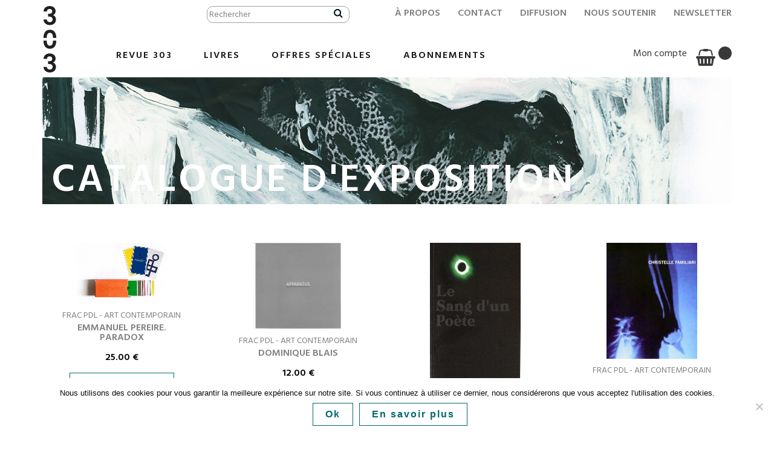

--- FILE ---
content_type: text/html; charset=UTF-8
request_url: https://www.editions303.com/mot-cle-produit/catalogue-dexposition/
body_size: 12401
content:
<!doctype html>

<!--[if lt IE 7]><html lang="fr-FR" class="no-js lt-ie9 lt-ie8 lt-ie7"> <![endif]-->
<!--[if (IE 7)&!(IEMobile)]><html lang="fr-FR" class="no-js lt-ie9 lt-ie8"><![endif]-->
<!--[if (IE 8)&!(IEMobile)]><html lang="fr-FR" class="no-js lt-ie8"><![endif]-->
<!--[if gt IE 8]><!--> <html lang="fr-FR" class="no-js"><!--<![endif]-->

<head>

	<title>Editions 303 / Revue 303  &raquo; Étiquettes produit &raquo; catalogue d&rsquo;exposition</title>

	<meta name="HandheldFriendly" content="True">
	<meta name="viewport" content="width=device-width, initial-scale=1.0"/>

	<meta http-equiv="Content-Type" content="text/html; charset=UTF-8" />	
	<meta name="generator" content="WordPress 6.8.3" /> <!-- leave this for stats please -->
	
  <link rel="shortcut icon" href="https://www.editions303.com/wp-content/themes/303/assets/images/favicon.ico"> 
	 <!-- Fonts -->
	<link href='https://fonts.googleapis.com/css?family=Hind:600,500,400' rel='stylesheet' type='text/css'>
  <link href="https://www.editions303.com/wp-content/themes/303/css/font-awesome.min.css" rel="stylesheet">
	<link rel="pingback" href="https://www.editions303.com/xmlrpc.php">

    <!-- Styles  CSS-->
    
    <link rel="stylesheet" href="https://www.editions303.com/wp-content/themes/303/css/bootstrap.css" />
    <link rel="stylesheet" href="https://www.editions303.com/wp-content/themes/303/style.css" type="text/css" media="screen" />
    <link rel="stylesheet" href="https://www.editions303.com/wp-content/themes/303/css/animate.css" />

    <link rel="stylesheet" href="https://unpkg.com/leaflet@1.6.0/dist/leaflet.css"
    integrity="sha512-xwE/Az9zrjBIphAcBb3F6JVqxf46+CDLwfLMHloNu6KEQCAWi6HcDUbeOfBIptF7tcCzusKFjFw2yuvEpDL9wQ=="
    crossorigin=""/>
    <script src="https://unpkg.com/leaflet@1.6.0/dist/leaflet.js"
    integrity="sha512-gZwIG9x3wUXg2hdXF6+rVkLF/0Vi9U8D2Ntg4Ga5I5BZpVkVxlJWbSQtXPSiUTtC0TjtGOmxa1AJPuV0CPthew=="
    crossorigin=""></script>
    <script src="https://use.fontawesome.com/79ca5c669f.js"></script>
    <!-- HTML5 shim and Respond.js IE8 support of HTML5 elements and media queries -->
    <!--[if lt IE 9]>
      <script src="https://oss.maxcdn.com/libs/html5shiv/3.7.0/html5shiv.js"></script>
      <script src="https://oss.maxcdn.com/libs/respond.js/1.4.2/respond.min.js"></script>
    <![endif]-->
	<meta name='robots' content='max-image-preview:large' />
	<style>img:is([sizes="auto" i], [sizes^="auto," i]) { contain-intrinsic-size: 3000px 1500px }</style>
	<script type="text/javascript">
/* <![CDATA[ */
window._wpemojiSettings = {"baseUrl":"https:\/\/s.w.org\/images\/core\/emoji\/16.0.1\/72x72\/","ext":".png","svgUrl":"https:\/\/s.w.org\/images\/core\/emoji\/16.0.1\/svg\/","svgExt":".svg","source":{"concatemoji":"https:\/\/www.editions303.com\/wp-includes\/js\/wp-emoji-release.min.js?ver=2eecef"}};
/*! This file is auto-generated */
!function(s,n){var o,i,e;function c(e){try{var t={supportTests:e,timestamp:(new Date).valueOf()};sessionStorage.setItem(o,JSON.stringify(t))}catch(e){}}function p(e,t,n){e.clearRect(0,0,e.canvas.width,e.canvas.height),e.fillText(t,0,0);var t=new Uint32Array(e.getImageData(0,0,e.canvas.width,e.canvas.height).data),a=(e.clearRect(0,0,e.canvas.width,e.canvas.height),e.fillText(n,0,0),new Uint32Array(e.getImageData(0,0,e.canvas.width,e.canvas.height).data));return t.every(function(e,t){return e===a[t]})}function u(e,t){e.clearRect(0,0,e.canvas.width,e.canvas.height),e.fillText(t,0,0);for(var n=e.getImageData(16,16,1,1),a=0;a<n.data.length;a++)if(0!==n.data[a])return!1;return!0}function f(e,t,n,a){switch(t){case"flag":return n(e,"\ud83c\udff3\ufe0f\u200d\u26a7\ufe0f","\ud83c\udff3\ufe0f\u200b\u26a7\ufe0f")?!1:!n(e,"\ud83c\udde8\ud83c\uddf6","\ud83c\udde8\u200b\ud83c\uddf6")&&!n(e,"\ud83c\udff4\udb40\udc67\udb40\udc62\udb40\udc65\udb40\udc6e\udb40\udc67\udb40\udc7f","\ud83c\udff4\u200b\udb40\udc67\u200b\udb40\udc62\u200b\udb40\udc65\u200b\udb40\udc6e\u200b\udb40\udc67\u200b\udb40\udc7f");case"emoji":return!a(e,"\ud83e\udedf")}return!1}function g(e,t,n,a){var r="undefined"!=typeof WorkerGlobalScope&&self instanceof WorkerGlobalScope?new OffscreenCanvas(300,150):s.createElement("canvas"),o=r.getContext("2d",{willReadFrequently:!0}),i=(o.textBaseline="top",o.font="600 32px Arial",{});return e.forEach(function(e){i[e]=t(o,e,n,a)}),i}function t(e){var t=s.createElement("script");t.src=e,t.defer=!0,s.head.appendChild(t)}"undefined"!=typeof Promise&&(o="wpEmojiSettingsSupports",i=["flag","emoji"],n.supports={everything:!0,everythingExceptFlag:!0},e=new Promise(function(e){s.addEventListener("DOMContentLoaded",e,{once:!0})}),new Promise(function(t){var n=function(){try{var e=JSON.parse(sessionStorage.getItem(o));if("object"==typeof e&&"number"==typeof e.timestamp&&(new Date).valueOf()<e.timestamp+604800&&"object"==typeof e.supportTests)return e.supportTests}catch(e){}return null}();if(!n){if("undefined"!=typeof Worker&&"undefined"!=typeof OffscreenCanvas&&"undefined"!=typeof URL&&URL.createObjectURL&&"undefined"!=typeof Blob)try{var e="postMessage("+g.toString()+"("+[JSON.stringify(i),f.toString(),p.toString(),u.toString()].join(",")+"));",a=new Blob([e],{type:"text/javascript"}),r=new Worker(URL.createObjectURL(a),{name:"wpTestEmojiSupports"});return void(r.onmessage=function(e){c(n=e.data),r.terminate(),t(n)})}catch(e){}c(n=g(i,f,p,u))}t(n)}).then(function(e){for(var t in e)n.supports[t]=e[t],n.supports.everything=n.supports.everything&&n.supports[t],"flag"!==t&&(n.supports.everythingExceptFlag=n.supports.everythingExceptFlag&&n.supports[t]);n.supports.everythingExceptFlag=n.supports.everythingExceptFlag&&!n.supports.flag,n.DOMReady=!1,n.readyCallback=function(){n.DOMReady=!0}}).then(function(){return e}).then(function(){var e;n.supports.everything||(n.readyCallback(),(e=n.source||{}).concatemoji?t(e.concatemoji):e.wpemoji&&e.twemoji&&(t(e.twemoji),t(e.wpemoji)))}))}((window,document),window._wpemojiSettings);
/* ]]> */
</script>
<link rel='stylesheet' id='wooco-blocks-css' href='https://www.editions303.com/wp-content/plugins/wpc-composite-products/assets/css/blocks.css?ver=7.6.5' type='text/css' media='all' />
<link rel='stylesheet' id='woosb-blocks-css' href='https://www.editions303.com/wp-content/plugins/woo-product-bundle/assets/css/blocks.css?ver=8.3.9' type='text/css' media='all' />
<style id='wp-emoji-styles-inline-css' type='text/css'>

	img.wp-smiley, img.emoji {
		display: inline !important;
		border: none !important;
		box-shadow: none !important;
		height: 1em !important;
		width: 1em !important;
		margin: 0 0.07em !important;
		vertical-align: -0.1em !important;
		background: none !important;
		padding: 0 !important;
	}
</style>
<link rel='stylesheet' id='wp-block-library-css' href='https://www.editions303.com/wp-includes/css/dist/block-library/style.min.css?ver=2eecef' type='text/css' media='all' />
<style id='classic-theme-styles-inline-css' type='text/css'>
/*! This file is auto-generated */
.wp-block-button__link{color:#fff;background-color:#32373c;border-radius:9999px;box-shadow:none;text-decoration:none;padding:calc(.667em + 2px) calc(1.333em + 2px);font-size:1.125em}.wp-block-file__button{background:#32373c;color:#fff;text-decoration:none}
</style>
<style id='global-styles-inline-css' type='text/css'>
:root{--wp--preset--aspect-ratio--square: 1;--wp--preset--aspect-ratio--4-3: 4/3;--wp--preset--aspect-ratio--3-4: 3/4;--wp--preset--aspect-ratio--3-2: 3/2;--wp--preset--aspect-ratio--2-3: 2/3;--wp--preset--aspect-ratio--16-9: 16/9;--wp--preset--aspect-ratio--9-16: 9/16;--wp--preset--color--black: #000000;--wp--preset--color--cyan-bluish-gray: #abb8c3;--wp--preset--color--white: #ffffff;--wp--preset--color--pale-pink: #f78da7;--wp--preset--color--vivid-red: #cf2e2e;--wp--preset--color--luminous-vivid-orange: #ff6900;--wp--preset--color--luminous-vivid-amber: #fcb900;--wp--preset--color--light-green-cyan: #7bdcb5;--wp--preset--color--vivid-green-cyan: #00d084;--wp--preset--color--pale-cyan-blue: #8ed1fc;--wp--preset--color--vivid-cyan-blue: #0693e3;--wp--preset--color--vivid-purple: #9b51e0;--wp--preset--gradient--vivid-cyan-blue-to-vivid-purple: linear-gradient(135deg,rgba(6,147,227,1) 0%,rgb(155,81,224) 100%);--wp--preset--gradient--light-green-cyan-to-vivid-green-cyan: linear-gradient(135deg,rgb(122,220,180) 0%,rgb(0,208,130) 100%);--wp--preset--gradient--luminous-vivid-amber-to-luminous-vivid-orange: linear-gradient(135deg,rgba(252,185,0,1) 0%,rgba(255,105,0,1) 100%);--wp--preset--gradient--luminous-vivid-orange-to-vivid-red: linear-gradient(135deg,rgba(255,105,0,1) 0%,rgb(207,46,46) 100%);--wp--preset--gradient--very-light-gray-to-cyan-bluish-gray: linear-gradient(135deg,rgb(238,238,238) 0%,rgb(169,184,195) 100%);--wp--preset--gradient--cool-to-warm-spectrum: linear-gradient(135deg,rgb(74,234,220) 0%,rgb(151,120,209) 20%,rgb(207,42,186) 40%,rgb(238,44,130) 60%,rgb(251,105,98) 80%,rgb(254,248,76) 100%);--wp--preset--gradient--blush-light-purple: linear-gradient(135deg,rgb(255,206,236) 0%,rgb(152,150,240) 100%);--wp--preset--gradient--blush-bordeaux: linear-gradient(135deg,rgb(254,205,165) 0%,rgb(254,45,45) 50%,rgb(107,0,62) 100%);--wp--preset--gradient--luminous-dusk: linear-gradient(135deg,rgb(255,203,112) 0%,rgb(199,81,192) 50%,rgb(65,88,208) 100%);--wp--preset--gradient--pale-ocean: linear-gradient(135deg,rgb(255,245,203) 0%,rgb(182,227,212) 50%,rgb(51,167,181) 100%);--wp--preset--gradient--electric-grass: linear-gradient(135deg,rgb(202,248,128) 0%,rgb(113,206,126) 100%);--wp--preset--gradient--midnight: linear-gradient(135deg,rgb(2,3,129) 0%,rgb(40,116,252) 100%);--wp--preset--font-size--small: 13px;--wp--preset--font-size--medium: 20px;--wp--preset--font-size--large: 36px;--wp--preset--font-size--x-large: 42px;--wp--preset--spacing--20: 0.44rem;--wp--preset--spacing--30: 0.67rem;--wp--preset--spacing--40: 1rem;--wp--preset--spacing--50: 1.5rem;--wp--preset--spacing--60: 2.25rem;--wp--preset--spacing--70: 3.38rem;--wp--preset--spacing--80: 5.06rem;--wp--preset--shadow--natural: 6px 6px 9px rgba(0, 0, 0, 0.2);--wp--preset--shadow--deep: 12px 12px 50px rgba(0, 0, 0, 0.4);--wp--preset--shadow--sharp: 6px 6px 0px rgba(0, 0, 0, 0.2);--wp--preset--shadow--outlined: 6px 6px 0px -3px rgba(255, 255, 255, 1), 6px 6px rgba(0, 0, 0, 1);--wp--preset--shadow--crisp: 6px 6px 0px rgba(0, 0, 0, 1);}:where(.is-layout-flex){gap: 0.5em;}:where(.is-layout-grid){gap: 0.5em;}body .is-layout-flex{display: flex;}.is-layout-flex{flex-wrap: wrap;align-items: center;}.is-layout-flex > :is(*, div){margin: 0;}body .is-layout-grid{display: grid;}.is-layout-grid > :is(*, div){margin: 0;}:where(.wp-block-columns.is-layout-flex){gap: 2em;}:where(.wp-block-columns.is-layout-grid){gap: 2em;}:where(.wp-block-post-template.is-layout-flex){gap: 1.25em;}:where(.wp-block-post-template.is-layout-grid){gap: 1.25em;}.has-black-color{color: var(--wp--preset--color--black) !important;}.has-cyan-bluish-gray-color{color: var(--wp--preset--color--cyan-bluish-gray) !important;}.has-white-color{color: var(--wp--preset--color--white) !important;}.has-pale-pink-color{color: var(--wp--preset--color--pale-pink) !important;}.has-vivid-red-color{color: var(--wp--preset--color--vivid-red) !important;}.has-luminous-vivid-orange-color{color: var(--wp--preset--color--luminous-vivid-orange) !important;}.has-luminous-vivid-amber-color{color: var(--wp--preset--color--luminous-vivid-amber) !important;}.has-light-green-cyan-color{color: var(--wp--preset--color--light-green-cyan) !important;}.has-vivid-green-cyan-color{color: var(--wp--preset--color--vivid-green-cyan) !important;}.has-pale-cyan-blue-color{color: var(--wp--preset--color--pale-cyan-blue) !important;}.has-vivid-cyan-blue-color{color: var(--wp--preset--color--vivid-cyan-blue) !important;}.has-vivid-purple-color{color: var(--wp--preset--color--vivid-purple) !important;}.has-black-background-color{background-color: var(--wp--preset--color--black) !important;}.has-cyan-bluish-gray-background-color{background-color: var(--wp--preset--color--cyan-bluish-gray) !important;}.has-white-background-color{background-color: var(--wp--preset--color--white) !important;}.has-pale-pink-background-color{background-color: var(--wp--preset--color--pale-pink) !important;}.has-vivid-red-background-color{background-color: var(--wp--preset--color--vivid-red) !important;}.has-luminous-vivid-orange-background-color{background-color: var(--wp--preset--color--luminous-vivid-orange) !important;}.has-luminous-vivid-amber-background-color{background-color: var(--wp--preset--color--luminous-vivid-amber) !important;}.has-light-green-cyan-background-color{background-color: var(--wp--preset--color--light-green-cyan) !important;}.has-vivid-green-cyan-background-color{background-color: var(--wp--preset--color--vivid-green-cyan) !important;}.has-pale-cyan-blue-background-color{background-color: var(--wp--preset--color--pale-cyan-blue) !important;}.has-vivid-cyan-blue-background-color{background-color: var(--wp--preset--color--vivid-cyan-blue) !important;}.has-vivid-purple-background-color{background-color: var(--wp--preset--color--vivid-purple) !important;}.has-black-border-color{border-color: var(--wp--preset--color--black) !important;}.has-cyan-bluish-gray-border-color{border-color: var(--wp--preset--color--cyan-bluish-gray) !important;}.has-white-border-color{border-color: var(--wp--preset--color--white) !important;}.has-pale-pink-border-color{border-color: var(--wp--preset--color--pale-pink) !important;}.has-vivid-red-border-color{border-color: var(--wp--preset--color--vivid-red) !important;}.has-luminous-vivid-orange-border-color{border-color: var(--wp--preset--color--luminous-vivid-orange) !important;}.has-luminous-vivid-amber-border-color{border-color: var(--wp--preset--color--luminous-vivid-amber) !important;}.has-light-green-cyan-border-color{border-color: var(--wp--preset--color--light-green-cyan) !important;}.has-vivid-green-cyan-border-color{border-color: var(--wp--preset--color--vivid-green-cyan) !important;}.has-pale-cyan-blue-border-color{border-color: var(--wp--preset--color--pale-cyan-blue) !important;}.has-vivid-cyan-blue-border-color{border-color: var(--wp--preset--color--vivid-cyan-blue) !important;}.has-vivid-purple-border-color{border-color: var(--wp--preset--color--vivid-purple) !important;}.has-vivid-cyan-blue-to-vivid-purple-gradient-background{background: var(--wp--preset--gradient--vivid-cyan-blue-to-vivid-purple) !important;}.has-light-green-cyan-to-vivid-green-cyan-gradient-background{background: var(--wp--preset--gradient--light-green-cyan-to-vivid-green-cyan) !important;}.has-luminous-vivid-amber-to-luminous-vivid-orange-gradient-background{background: var(--wp--preset--gradient--luminous-vivid-amber-to-luminous-vivid-orange) !important;}.has-luminous-vivid-orange-to-vivid-red-gradient-background{background: var(--wp--preset--gradient--luminous-vivid-orange-to-vivid-red) !important;}.has-very-light-gray-to-cyan-bluish-gray-gradient-background{background: var(--wp--preset--gradient--very-light-gray-to-cyan-bluish-gray) !important;}.has-cool-to-warm-spectrum-gradient-background{background: var(--wp--preset--gradient--cool-to-warm-spectrum) !important;}.has-blush-light-purple-gradient-background{background: var(--wp--preset--gradient--blush-light-purple) !important;}.has-blush-bordeaux-gradient-background{background: var(--wp--preset--gradient--blush-bordeaux) !important;}.has-luminous-dusk-gradient-background{background: var(--wp--preset--gradient--luminous-dusk) !important;}.has-pale-ocean-gradient-background{background: var(--wp--preset--gradient--pale-ocean) !important;}.has-electric-grass-gradient-background{background: var(--wp--preset--gradient--electric-grass) !important;}.has-midnight-gradient-background{background: var(--wp--preset--gradient--midnight) !important;}.has-small-font-size{font-size: var(--wp--preset--font-size--small) !important;}.has-medium-font-size{font-size: var(--wp--preset--font-size--medium) !important;}.has-large-font-size{font-size: var(--wp--preset--font-size--large) !important;}.has-x-large-font-size{font-size: var(--wp--preset--font-size--x-large) !important;}
:where(.wp-block-post-template.is-layout-flex){gap: 1.25em;}:where(.wp-block-post-template.is-layout-grid){gap: 1.25em;}
:where(.wp-block-columns.is-layout-flex){gap: 2em;}:where(.wp-block-columns.is-layout-grid){gap: 2em;}
:root :where(.wp-block-pullquote){font-size: 1.5em;line-height: 1.6;}
</style>
<link rel='stylesheet' id='cookie-notice-front-css' href='https://www.editions303.com/wp-content/plugins/cookie-notice/css/front.min.css?ver=2.5.9' type='text/css' media='all' />
<style id='woocommerce-inline-inline-css' type='text/css'>
.woocommerce form .form-row .required { visibility: visible; }
</style>
<link rel='stylesheet' id='wooswipe-pswp-css-css' href='https://www.editions303.com/wp-content/plugins/wooswipe/public/pswp/photoswipe.css?ver=3.0.1' type='text/css' media='all' />
<link rel='stylesheet' id='wooswipe-pswp-skin-css' href='https://www.editions303.com/wp-content/plugins/wooswipe/public/pswp/default-skin/default-skin.css?ver=3.0.1' type='text/css' media='all' />
<link rel='stylesheet' id='wooswipe-slick-css-css' href='https://www.editions303.com/wp-content/plugins/wooswipe/public/slick/slick.css?ver=3.0.1' type='text/css' media='all' />
<link rel='stylesheet' id='wooswipe-slick-theme-css' href='https://www.editions303.com/wp-content/plugins/wooswipe/public/slick/slick-theme.css?ver=3.0.1' type='text/css' media='all' />
<link rel='stylesheet' id='wooswipe-css-css' href='https://www.editions303.com/wp-content/plugins/wooswipe/public/css/wooswipe.css?ver=3.0.1' type='text/css' media='all' />
<link rel='stylesheet' id='wcqi-css-css' href='https://www.editions303.com/wp-content/plugins/woocommerce-quantity-increment/assets/css/wc-quantity-increment.css?ver=2eecef' type='text/css' media='all' />
<link rel='stylesheet' id='wooco-frontend-css' href='https://www.editions303.com/wp-content/plugins/wpc-composite-products/assets/css/frontend.css?ver=7.6.5' type='text/css' media='all' />
<link rel='stylesheet' id='woonp-frontend-css' href='https://www.editions303.com/wp-content/plugins/wpc-name-your-price/assets/css/frontend.css?ver=2.2.0' type='text/css' media='all' />
<link rel='stylesheet' id='brands-styles-css' href='https://www.editions303.com/wp-content/plugins/woocommerce/assets/css/brands.css?ver=78df7f' type='text/css' media='all' />
<link rel='stylesheet' id='woosb-frontend-css' href='https://www.editions303.com/wp-content/plugins/woo-product-bundle/assets/css/frontend.css?ver=8.3.9' type='text/css' media='all' />
<link rel='stylesheet' id='wp-pagenavi-css' href='https://www.editions303.com/wp-content/plugins/wp-pagenavi/pagenavi-css.css?ver=2.70' type='text/css' media='all' />
<script type="text/javascript" src="https://www.editions303.com/wp-includes/js/jquery/jquery.min.js?ver=3.7.1" id="jquery-core-js"></script>
<script type="text/javascript" src="https://www.editions303.com/wp-includes/js/jquery/jquery-migrate.min.js?ver=3.4.1" id="jquery-migrate-js"></script>
<script type="text/javascript" src="https://www.editions303.com/wp-content/plugins/woocommerce/assets/js/jquery-blockui/jquery.blockUI.min.js?ver=2.7.0-wc.10.3.5" id="wc-jquery-blockui-js" defer="defer" data-wp-strategy="defer"></script>
<script type="text/javascript" id="wc-add-to-cart-js-extra">
/* <![CDATA[ */
var wc_add_to_cart_params = {"ajax_url":"\/wp-admin\/admin-ajax.php","wc_ajax_url":"\/?wc-ajax=%%endpoint%%","i18n_view_cart":"Voir le panier","cart_url":"https:\/\/www.editions303.com\/panier\/","is_cart":"","cart_redirect_after_add":"no"};
/* ]]> */
</script>
<script type="text/javascript" src="https://www.editions303.com/wp-content/plugins/woocommerce/assets/js/frontend/add-to-cart.min.js?ver=78df7f" id="wc-add-to-cart-js" defer="defer" data-wp-strategy="defer"></script>
<script type="text/javascript" src="https://www.editions303.com/wp-content/plugins/woocommerce/assets/js/js-cookie/js.cookie.min.js?ver=2.1.4-wc.10.3.5" id="wc-js-cookie-js" defer="defer" data-wp-strategy="defer"></script>
<script type="text/javascript" id="woocommerce-js-extra">
/* <![CDATA[ */
var woocommerce_params = {"ajax_url":"\/wp-admin\/admin-ajax.php","wc_ajax_url":"\/?wc-ajax=%%endpoint%%","i18n_password_show":"Afficher le mot de passe","i18n_password_hide":"Masquer le mot de passe"};
/* ]]> */
</script>
<script type="text/javascript" src="https://www.editions303.com/wp-content/plugins/woocommerce/assets/js/frontend/woocommerce.min.js?ver=78df7f" id="woocommerce-js" defer="defer" data-wp-strategy="defer"></script>
<script type="text/javascript" src="https://www.editions303.com/wp-content/plugins/wooswipe/public/pswp/photoswipe.min.js?ver=3.0.1" id="wooswipe-pswp-js"></script>
<script type="text/javascript" src="https://www.editions303.com/wp-content/plugins/wooswipe/public/pswp/photoswipe-ui-default.min.js?ver=3.0.1" id="wooswipe-pswp-ui-js"></script>
<script type="text/javascript" src="https://www.editions303.com/wp-content/plugins/wooswipe/public/slick/slick.min.js?ver=3.0.1" id="wooswipe-slick-js"></script>
<script type="text/javascript" src="https://www.editions303.com/wp-content/plugins/woocommerce-quantity-increment/assets/js/wc-quantity-increment.min.js?ver=2eecef" id="wcqi-js-js"></script>
<link rel="https://api.w.org/" href="https://www.editions303.com/wp-json/" /><link rel="alternate" title="JSON" type="application/json" href="https://www.editions303.com/wp-json/wp/v2/product_tag/700" />	<noscript><style>.woocommerce-product-gallery{ opacity: 1 !important; }</style></noscript>
	<script>
  (function(i,s,o,g,r,a,m){i['GoogleAnalyticsObject']=r;i[r]=i[r]||function(){
  (i[r].q=i[r].q||[]).push(arguments)},i[r].l=1*new Date();a=s.createElement(o),
  m=s.getElementsByTagName(o)[0];a.async=1;a.src=g;m.parentNode.insertBefore(a,m)
  })(window,document,'script','//www.google-analytics.com/analytics.js','ga');

  ga('create', 'UA-63708773-1', 'auto');
  ga('send', 'pageview');

</script>
</head>
<body class="archive tax-product_tag term-catalogue-dexposition term-700 wp-theme-303 theme-303 cookies-not-set woocommerce woocommerce-page woocommerce-no-js">

<header class="site-header">
  <div class="header-inner">
    <div class="container">
      <div class="row">
        <div class="col-xs-2 col-md-1">
          <div class="brand">
            <a href="https://www.editions303.com">
              <svg width="100%" height="100%" viewBox="0 0 641 3310" version="1.1" xmlns="http://www.w3.org/2000/svg" xmlns:xlink="http://www.w3.org/1999/xlink" xml:space="preserve" xmlns:serif="http://www.serif.com/" style="fill-rule:evenodd;clip-rule:evenodd;stroke-linejoin:round;stroke-miterlimit:2;">
                <g transform="matrix(1,0,0,1,-523.543,-93.0579)">
                    <g id="Calque-1" serif:id="Calque 1" transform="matrix(4.16667,0,0,4.16667,0,0)">
                        <g transform="matrix(1,0,0,1,200.949,56.9729)">
                            <path d="M0,158.086C-19.209,158.086 -33.695,146.744 -35.271,125.334L-74.633,125.334C-73.375,166.267 -40.625,192.725 -0.317,192.725C40.936,192.725 74.314,169.734 74.314,125.962C74.314,103.289 61.088,80.933 38.418,74.633C58.253,67.704 69.904,47.557 69.904,27.716C69.904,-10.073 39.676,-34.639 0,-34.639C-39.996,-34.639 -72.742,-11.653 -73.375,29.603L-33.695,29.603C-33.379,9.762 -19.529,0.006 0,0.006C17.314,0.006 29.911,12.912 29.911,28.657C29.911,49.127 17.634,57.942 -3.781,57.942L-20.155,57.942L-20.155,92.27L-3.781,92.27C16.687,92.27 34.637,102.66 34.637,125.334C34.637,146.117 19.521,158.086 0,158.086" style="fill:rgb(35,31,32);fill-rule:nonzero;"/>
                        </g>
                        <g transform="matrix(1,0,0,1,202.523,367.076)">
                            <path d="M0,-24.8C33.74,-24.8 37.064,8.879 37.219,36.529L76.872,36.529C75.713,6.035 70.354,-23.272 51.01,-41.805C39.676,-52.825 23.615,-61.329 0,-61.329C-23.621,-61.329 -39.678,-52.825 -51.015,-41.805C-70.352,-23.272 -75.717,6.035 -76.873,36.529L-37.223,36.529C-37.066,8.879 -33.75,-24.8 0,-24.8" style="fill:rgb(35,31,32);fill-rule:nonzero;"/>
                        </g>
                        <g transform="matrix(1,0,0,1,202.523,471.773)">
                            <path d="M0,24.801C-33.75,24.801 -37.066,-8.876 -37.223,-36.531L-76.873,-36.531C-75.717,-6.032 -70.352,23.275 -51.015,41.804C-39.678,52.828 -23.621,61.332 0,61.332C23.615,61.332 39.676,52.828 51.01,41.804C70.354,23.275 75.713,-6.032 76.872,-36.531L37.219,-36.531C37.064,-8.876 33.746,24.801 0,24.801" style="fill:rgb(35,31,32);fill-rule:nonzero;"/>
                        </g>
                        <g transform="matrix(1,0,0,1,239.367,707.247)">
                            <path d="M0,-8.822C19.835,-15.751 31.486,-35.903 31.486,-55.744C31.486,-93.533 1.258,-118.093 -38.418,-118.093C-78.414,-118.093 -111.16,-95.102 -111.793,-53.852L-72.113,-53.852C-71.797,-73.692 -57.947,-83.448 -38.418,-83.448C-21.104,-83.448 -8.507,-70.537 -8.507,-54.798C-8.507,-34.329 -20.784,-25.512 -42.199,-25.512L-58.573,-25.512L-58.573,8.815L-42.199,8.815C-21.73,8.815 -3.781,19.208 -3.781,41.878C-3.781,62.659 -18.897,74.628 -38.418,74.628C-57.627,74.628 -72.113,63.288 -73.689,41.878L-113.051,41.878C-111.793,82.818 -79.043,109.271 -38.735,109.271C2.518,109.271 35.896,86.275 35.896,42.507C35.896,19.834 22.67,-2.528 0,-8.822" style="fill:rgb(35,31,32);fill-rule:nonzero;"/>
                        </g>
                    </g>
                </g>
              </svg>
            </a>
          </div>
        </div>
        <div class="col-xs-10 col-md-11">
          <div class="header-table">
              
              <nav id="nav-wrap-top" class="top-nav">
            <div class="menu-menu-top-container"><ul id="menu-top-menu" class="menu"><li id="menu-item-2000009502" class="menu-item menu-item-type-post_type menu-item-object-page menu-item-2000009502"><a href="https://www.editions303.com/presentation/">À propos</a></li>
<li id="menu-item-2000003685" class="menu-item menu-item-type-post_type menu-item-object-page menu-item-2000003685"><a href="https://www.editions303.com/contact/">Contact</a></li>
<li id="menu-item-2000009503" class="menu-item menu-item-type-post_type menu-item-object-page menu-item-2000009503"><a href="https://www.editions303.com/diffusion/">Diffusion</a></li>
<li id="menu-item-2000009504" class="menu-item menu-item-type-post_type menu-item-object-page menu-item-2000009504"><a href="https://www.editions303.com/nous-soutenir/">Nous soutenir</a></li>
<li id="menu-item-2000009728" class="menu-item menu-item-type-post_type menu-item-object-page menu-item-2000009728"><a href="https://www.editions303.com/newsletter/">Newsletter</a></li>
</ul></div>               </nav>
              <div class="searchbar">
              <form method="get" id="searchform" action="https://www.editions303.com/">
              <span class="search">  <input type="text" value="Rechercher" onclick="value=''" name="s" id="s" />
                  <input type="hidden" name="post_type" value="product" />
                  <input type="submit" id="searchsubmit" value="Ok" /></span>
                </form>
              </div>
           </div> 
            <nav id="nav-wrap" class="main-nav">
              <div id="mobnav-btn"> </div>

              <div class="menu-menu-principal-container"><ul id="menu-menu-principal" class="sf-menu"><li id="menu-item-2000009521" class="menu-item menu-item-type-custom menu-item-object-custom menu-item-2000009521"><a href="https://www.editions303.com//categorie-produit/revue-303/">Revue 303</a></li>
<li id="menu-item-2000009522" class="menu-item menu-item-type-custom menu-item-object-custom menu-item-2000009522"><a href="https://www.editions303.com/categorie-produit/livres/">Livres</a></li>
<li id="menu-item-2000009523" class="menu-item menu-item-type-custom menu-item-object-custom menu-item-2000009523"><a href="https://www.editions303.com/categorie-produit/offres-speciales/">Offres Spéciales</a></li>
<li id="menu-item-2000003698" class="menu-item menu-item-type-post_type menu-item-object-page menu-item-2000003698"><a href="https://www.editions303.com/abonnements/">Abonnements</a></li>
<li id="menu-item-2000010089" class="hideMenu menu-item menu-item-type-post_type menu-item-object-page menu-item-2000010089"><a href="https://www.editions303.com/presentation/">À propos</a></li>
<li id="menu-item-2000010090" class="hideMenu menu-item menu-item-type-post_type menu-item-object-page menu-item-2000010090"><a href="https://www.editions303.com/contact/">Contact</a></li>
<li id="menu-item-2000010091" class="hideMenu menu-item menu-item-type-post_type menu-item-object-page menu-item-2000010091"><a href="https://www.editions303.com/diffusion/">Diffusion</a></li>
<li id="menu-item-2000010092" class="hideMenu menu-item menu-item-type-post_type menu-item-object-page menu-item-2000010092"><a href="https://www.editions303.com/nous-soutenir/">Nous soutenir</a></li>
<li id="menu-item-2000010093" class="hideMenu menu-item menu-item-type-post_type menu-item-object-page menu-item-2000010093"><a href="https://www.editions303.com/newsletter/">Newsletter</a></li>
</ul></div>        
            <ul id="nav-woo">
                  <li>
                    <a href="https://www.editions303.com/mon-compte/">Mon compte</a>
                  </li>
                  <li>
                                     <a href="https://www.editions303.com/panier/" class="cart-customlocation empty"><span></span></a>
                                      </li>
            </ul>
          </nav>
        </div>
      </div>
    </div>
  </div>
</header> 
<div id="primary" class="content-area"><main id="main" class="site-main" role="main">
<div class="container">	
	<div class="img-container">
	            <img src="https://www.editions303.com/wp-content/themes/303/images/bg-page/cine-animation.jpg" alt="Logo 303">
	   
	                <div class="container-title blanc">
              
				
				<h1 class="page-title">catalogue d'exposition</h1>

					</div>
	</div>
</div>
<div class="ariane-container">
  <div class="container">
	<div class="col-lg-12">

		
    </div>
  </div>
</div>
<div class="portfolio-container">           
  <div class="container">
    <div class="row">
      <div class="col-lg-12">
	  		
<nav class="port-filter" style="display:none;">
         <ul id="filters" class="sf-menu">   
            <li class="active"><a href="#" data-filter="*">Tous</a></li>

              <li class='non-classe'><a href='#' data-filter='.non-classe'>Non classé</a>
</li><li class='livres'><a href='#' data-filter='.livres'>Livres</a>
<ul class='sub-menu'><li class='child'><a href='#' data-filter='.cahiers-du-patrimoine'>Cahiers du patrimoine</a></li>
<li class='child'><a href='#' data-filter='.carnets-danjou'>Carnets d'Anjou</a></li>
<li class='child'><a href='#' data-filter='.carnets-du-voyage-a-nantes'>Carnets du Voyage à Nantes</a></li>
<li class='child'><a href='#' data-filter='.collection-colloques'>Collection Colloques</a></li>
<li class='child'><a href='#' data-filter='.collection-decouvertes'>Collection Découvertes</a></li>
<li class='child'><a href='#' data-filter='.collection-essentiels-livres'>Collection Essentiels</a></li>
<li class='child'><a href='#' data-filter='.collection-images'>Collection Images</a></li>
<li class='child'><a href='#' data-filter='.fracpdl'>Frac Pays de la Loire</a></li>
<li class='child'><a href='#' data-filter='.images-du-patrimoine'>Images du patrimoine</a></li>
<li class='child'><a href='#' data-filter='.itineraires-du-patrimoine'>Itinéraires du patrimoine</a></li>
<li class='child'><a href='#' data-filter='.tresor-de-tapisseries'>Trésor de tapisseries</a></li>
</ul></li><li class='revue-303'><a href='#' data-filter='.revue-303'>Revue 303</a>
</li><li class='offres-speciales'><a href='#' data-filter='.offres-speciales'>Offres spéciales</a>
</li>        </ul>
        </nav>
<div class="products">



	<div class="classic-portfolio col-4-portfolio portfolio">
				
					<div class="project-item applications fracpdl" page="'.$page_num.'">   
						<a id="id-2000008034" href="https://www.editions303.com/le-catalogue/emmanuel-pereire-paradox/" title="Emmanuel Pereire. </br>Paradox">
						<div class="project-image">
							                                <img src="https://www.editions303.com/wp-content/uploads/2018/07/Frac55.jpeg" width="150px" height="201px" />
                                                             <div class="overlay">
                              </div>
						</div>
							<div class="cat-ouvrage">FRAC PDL - ART CONTEMPORAIN</div>
							<div class="sep"></div>
							<div class="titre-ouvrage">Emmanuel Pereire. </br>Paradox</div>
						</a>
						
	<span class="price"><span class="woocommerce-Price-amount amount"><bdi>25.00&nbsp;<span class="woocommerce-Price-currencySymbol">&euro;</span></bdi></span></span>
						<a href="/mot-cle-produit/catalogue-dexposition/?add-to-cart=2000008034" data-quantity="1" class="button product_type_simple add_to_cart_button ajax_add_to_cart" data-product_id="2000008034" data-product_sku="" aria-label="Ajouter au panier : &ldquo;Emmanuel Pereire. Paradox&rdquo;" rel="nofollow" data-success_message="« Emmanuel Pereire. &lt;/br&gt;Paradox » a été ajouté à votre panier" role="button">Commander</a>					
                    </div>

					
					<div class="project-item applications fracpdl" page="'.$page_num.'">   
						<a id="id-2000005275" href="https://www.editions303.com/le-catalogue/dominique-blais/" title="Dominique Blais">
						<div class="project-image">
							  
                                <img width="150" height="143" src="https://www.editions303.com/wp-content/uploads/2015/06/2012.Blais_-e1433271613604-150x143.jpg" class="attachment-shop_catalog size-shop_catalog wp-post-image" alt="" decoding="async" srcset="https://www.editions303.com/wp-content/uploads/2015/06/2012.Blais_-e1433271613604-150x143.jpg 150w, https://www.editions303.com/wp-content/uploads/2015/06/2012.Blais_-e1433271613604-400x381.jpg 400w, https://www.editions303.com/wp-content/uploads/2015/06/2012.Blais_-e1433271613604.jpg 700w" sizes="(max-width: 150px) 100vw, 150px" />                                                             <div class="overlay">
                              </div>
						</div>
							<div class="cat-ouvrage">FRAC PDL - ART CONTEMPORAIN</div>
							<div class="sep"></div>
							<div class="titre-ouvrage">Dominique Blais</div>
						</a>
						
	<span class="price"><span class="woocommerce-Price-amount amount"><bdi>12.00&nbsp;<span class="woocommerce-Price-currencySymbol">&euro;</span></bdi></span></span>
						<a href="/mot-cle-produit/catalogue-dexposition/?add-to-cart=2000005275" data-quantity="1" class="button product_type_simple add_to_cart_button ajax_add_to_cart" data-product_id="2000005275" data-product_sku="" aria-label="Ajouter au panier : &ldquo;Dominique Blais&rdquo;" rel="nofollow" data-success_message="« Dominique Blais » a été ajouté à votre panier" role="button">Commander</a>					
                    </div>

					
					<div class="project-item applications fracpdl" page="'.$page_num.'">   
						<a id="id-2000005274" href="https://www.editions303.com/le-catalogue/le-sang-dun-poete/" title="Le Sang d&rsquo;un Poète">
						<div class="project-image">
							  
                                <img width="150" height="250" src="https://www.editions303.com/wp-content/uploads/2015/06/2011.Le-sang-dun-poete-e1433271675956-150x250.jpg" class="attachment-shop_catalog size-shop_catalog wp-post-image" alt="" decoding="async" srcset="https://www.editions303.com/wp-content/uploads/2015/06/2011.Le-sang-dun-poete-e1433271675956-150x250.jpg 150w, https://www.editions303.com/wp-content/uploads/2015/06/2011.Le-sang-dun-poete-e1433271675956.jpg 300w" sizes="(max-width: 150px) 100vw, 150px" />                                                             <div class="overlay">
                              </div>
						</div>
							<div class="cat-ouvrage">FRAC PDL - ART CONTEMPORAIN</div>
							<div class="sep"></div>
							<div class="titre-ouvrage">Le Sang d&rsquo;un Poète</div>
						</a>
						
	<span class="price"><span class="woocommerce-Price-amount amount"><bdi>12.00&nbsp;<span class="woocommerce-Price-currencySymbol">&euro;</span></bdi></span></span>
						<a href="/mot-cle-produit/catalogue-dexposition/?add-to-cart=2000005274" data-quantity="1" class="button product_type_simple add_to_cart_button ajax_add_to_cart" data-product_id="2000005274" data-product_sku="" aria-label="Ajouter au panier : &ldquo;Le Sang d&#039;un Poète&rdquo;" rel="nofollow" data-success_message="« Le Sang d&#039;un Poète » a été ajouté à votre panier" role="button">Commander</a>					
                    </div>

					
					<div class="project-item applications fracpdl" page="'.$page_num.'">   
						<a id="id-2000005256" href="https://www.editions303.com/le-catalogue/christelle-familiari-attraction/" title="Christelle Familiari, Attraction">
						<div class="project-image">
							  
                                <img width="150" height="192" src="https://www.editions303.com/wp-content/uploads/2015/06/2004.Familiari-e1433272684632-150x192.jpg" class="attachment-shop_catalog size-shop_catalog wp-post-image" alt="" decoding="async" srcset="https://www.editions303.com/wp-content/uploads/2015/06/2004.Familiari-e1433272684632-150x192.jpg 150w, https://www.editions303.com/wp-content/uploads/2015/06/2004.Familiari-e1433272684632.jpg 300w" sizes="(max-width: 150px) 100vw, 150px" />                                                             <div class="overlay">
                              </div>
						</div>
							<div class="cat-ouvrage">FRAC PDL - ART CONTEMPORAIN</div>
							<div class="sep"></div>
							<div class="titre-ouvrage">Christelle Familiari, Attraction</div>
						</a>
						
	<span class="price"><span class="woocommerce-Price-amount amount"><bdi>9.00&nbsp;<span class="woocommerce-Price-currencySymbol">&euro;</span></bdi></span></span>
						<a href="/mot-cle-produit/catalogue-dexposition/?add-to-cart=2000005256" data-quantity="1" class="button product_type_simple add_to_cart_button ajax_add_to_cart" data-product_id="2000005256" data-product_sku="" aria-label="Ajouter au panier : &ldquo;Christelle Familiari, Attraction&rdquo;" rel="nofollow" data-success_message="« Christelle Familiari, Attraction » a été ajouté à votre panier" role="button">Commander</a>					
                    </div>

					
					<div class="project-item applications fracpdl" page="'.$page_num.'">   
						<a id="id-2000005253" href="https://www.editions303.com/le-catalogue/vassiliki-tsekoura/" title="Vassiliki Tsekoura">
						<div class="project-image">
							  
                                <img width="150" height="172" src="https://www.editions303.com/wp-content/uploads/2015/06/1998.Tsekoura-e1434035014913-150x172.jpg" class="attachment-shop_catalog size-shop_catalog wp-post-image" alt="" decoding="async" loading="lazy" srcset="https://www.editions303.com/wp-content/uploads/2015/06/1998.Tsekoura-e1434035014913-150x172.jpg 150w, https://www.editions303.com/wp-content/uploads/2015/06/1998.Tsekoura-e1434035014913.jpg 300w" sizes="auto, (max-width: 150px) 100vw, 150px" />                                                             <div class="overlay">
                              </div>
						</div>
							<div class="cat-ouvrage">FRAC PDL - ART CONTEMPORAIN</div>
							<div class="sep"></div>
							<div class="titre-ouvrage">Vassiliki Tsekoura</div>
						</a>
						
	<span class="price"><span class="woocommerce-Price-amount amount"><bdi>12.00&nbsp;<span class="woocommerce-Price-currencySymbol">&euro;</span></bdi></span></span>
						<a href="/mot-cle-produit/catalogue-dexposition/?add-to-cart=2000005253" data-quantity="1" class="button product_type_simple add_to_cart_button ajax_add_to_cart" data-product_id="2000005253" data-product_sku="" aria-label="Ajouter au panier : &ldquo;Vassiliki Tsekoura&rdquo;" rel="nofollow" data-success_message="« Vassiliki Tsekoura » a été ajouté à votre panier" role="button">Commander</a>					
                    </div>

					
					<div class="project-item applications fracpdl" page="'.$page_num.'">   
						<a id="id-2000005252" href="https://www.editions303.com/le-catalogue/claude-leveque-la-piscine/" title="Claude Lévêque :<br/> la piscine">
						<div class="project-image">
							  
                                <img width="150" height="213" src="https://www.editions303.com/wp-content/uploads/2015/06/1998.Leveque-e1433272760349-150x213.jpg" class="attachment-shop_catalog size-shop_catalog wp-post-image" alt="" decoding="async" loading="lazy" srcset="https://www.editions303.com/wp-content/uploads/2015/06/1998.Leveque-e1433272760349-150x213.jpg 150w, https://www.editions303.com/wp-content/uploads/2015/06/1998.Leveque-e1433272760349.jpg 300w" sizes="auto, (max-width: 150px) 100vw, 150px" />                                                             <div class="overlay">
                              </div>
						</div>
							<div class="cat-ouvrage">FRAC PDL - ART CONTEMPORAIN</div>
							<div class="sep"></div>
							<div class="titre-ouvrage">Claude Lévêque :<br/> la piscine</div>
						</a>
						
	<span class="price"><span class="woocommerce-Price-amount amount"><bdi>12.00&nbsp;<span class="woocommerce-Price-currencySymbol">&euro;</span></bdi></span></span>
						<a href="/mot-cle-produit/catalogue-dexposition/?add-to-cart=2000005252" data-quantity="1" class="button product_type_simple add_to_cart_button ajax_add_to_cart" data-product_id="2000005252" data-product_sku="" aria-label="Ajouter au panier : &ldquo;Claude Lévêque : la piscine&rdquo;" rel="nofollow" data-success_message="« Claude Lévêque :&lt;br/&gt; la piscine » a été ajouté à votre panier" role="button">Commander</a>					
                    </div>

					
					<div class="project-item applications fracpdl" page="'.$page_num.'">   
						<a id="id-2000005246" href="https://www.editions303.com/le-catalogue/les-images-du-plaisir/" title="Les Images du plaisir">
						<div class="project-image">
							  
                                <img width="150" height="214" src="https://www.editions303.com/wp-content/uploads/2015/06/1994.Images-plaisir-e1433271327451-150x214.jpg" class="attachment-shop_catalog size-shop_catalog wp-post-image" alt="" decoding="async" loading="lazy" srcset="https://www.editions303.com/wp-content/uploads/2015/06/1994.Images-plaisir-e1433271327451-150x214.jpg 150w, https://www.editions303.com/wp-content/uploads/2015/06/1994.Images-plaisir-e1433271327451-400x571.jpg 400w, https://www.editions303.com/wp-content/uploads/2015/06/1994.Images-plaisir-e1433271327451.jpg 800w" sizes="auto, (max-width: 150px) 100vw, 150px" />                                                             <div class="overlay">
                              </div>
						</div>
							<div class="cat-ouvrage">FRAC PDL - ART CONTEMPORAIN</div>
							<div class="sep"></div>
							<div class="titre-ouvrage">Les Images du plaisir</div>
						</a>
						
	<span class="price"><span class="woocommerce-Price-amount amount"><bdi>3.00&nbsp;<span class="woocommerce-Price-currencySymbol">&euro;</span></bdi></span></span>
						<a href="/mot-cle-produit/catalogue-dexposition/?add-to-cart=2000005246" data-quantity="1" class="button product_type_simple add_to_cart_button ajax_add_to_cart" data-product_id="2000005246" data-product_sku="" aria-label="Ajouter au panier : &ldquo;Les Images du plaisir&rdquo;" rel="nofollow" data-success_message="« Les Images du plaisir » a été ajouté à votre panier" role="button">Commander</a>					
                    </div>

					
					<div class="project-item applications fracpdl" page="'.$page_num.'">   
						<a id="id-2000005228" href="https://www.editions303.com/le-catalogue/juan-munoz/" title="Juan Muñoz">
						<div class="project-image">
							  
                                <img width="150" height="212" src="https://www.editions303.com/wp-content/uploads/2015/05/1987.Munoz_-150x212.jpg" class="attachment-shop_catalog size-shop_catalog wp-post-image" alt="" decoding="async" loading="lazy" srcset="https://www.editions303.com/wp-content/uploads/2015/05/1987.Munoz_-150x212.jpg 150w, https://www.editions303.com/wp-content/uploads/2015/05/1987.Munoz_-400x566.jpg 400w, https://www.editions303.com/wp-content/uploads/2015/05/1987.Munoz_-212x300.jpg 212w, https://www.editions303.com/wp-content/uploads/2015/05/1987.Munoz_.jpg 595w" sizes="auto, (max-width: 150px) 100vw, 150px" />                                                             <div class="overlay">
                              </div>
						</div>
							<div class="cat-ouvrage">FRAC PDL - ART CONTEMPORAIN</div>
							<div class="sep"></div>
							<div class="titre-ouvrage">Juan Muñoz</div>
						</a>
						
	<span class="price"><span class="woocommerce-Price-amount amount"><bdi>3.00&nbsp;<span class="woocommerce-Price-currencySymbol">&euro;</span></bdi></span></span>
						<a href="/mot-cle-produit/catalogue-dexposition/?add-to-cart=2000005228" data-quantity="1" class="button product_type_simple add_to_cart_button ajax_add_to_cart" data-product_id="2000005228" data-product_sku="" aria-label="Ajouter au panier : &ldquo;Juan Muñoz&rdquo;" rel="nofollow" data-success_message="« Juan Muñoz » a été ajouté à votre panier" role="button">Commander</a>					
                    </div>

		</ul>
</main></div>        </div>
      </div>  
    </div>
  </div>
</div>

<div class="footer-area-container">
  <div class="popup">
    <div class="container">
      <img src="https://www.editions303.com/wp-content/uploads/2025/02/pop-up-2.jpg" alt="Tenir ensemble">
      <div class="wp-block-group alignwide is-vertical is-layout-flex wp-container-core-group-is-layout-1 wp-block-group-is-layout-flex">
          <p style="text-align: center; width: 100%;"><a class="button" target="_blank" href="https://fr.ulule.com/hors-serie-303-l-appel-du-fleuve/">Participer</a></p>
      </div>
  </div>                
  </div>
  <div class="container">
    <div class="row">
      <div class="col-lg-1">
        <div class="footer-widget">
        	<img class="logo-footer" src="https://www.editions303.com/wp-content/themes/303/images/logo-303-footer.png" alt="Logo 303">
        </div>	
      </div>
      <div class="col-lg-3">
        <div class="footer-widget contact">
     		<h4 class="footer-widget-title">Nous contacter<span></span></h4>
        <p><strong>ÉDITIONS 303</strong></p>
<p>Espace Sèvre</p>
<p>12, boulevard Georges-Pompidou</p>
<p>44200 Nantes &#8211; France</p>
<p>T +33 (0)2 28 206 303</p>
<p><a href="mailto:contact@revue303.com">contact@editions303.com</a></p>
          	<p class="copyright">&copy; Éditions 303, 2025</p>	
        </div>
      </div>
      <div class="col-lg-4">
        <div class="footer-widget">
        <h4 class="footer-widget-title">Feuilleter notre dernier numéro : <span></span></h4>
        <div class="last-num"><iframe title="303-187-Extrait" src="https://e.issuu.com/embed.html?u=revue303&d=303-187-extrait" style="border:none; width: 287px; height: 220px;" allow="clipboard-write,allow-top-navigation,allow-top-navigation-by-user-activation,allow-downloads,allow-scripts,allow-same-origin,allow-popups,allow-modals,allow-popups-to-escape-sandbox,allow-forms"  allowfullscreen="true"></iframe></div>

        </div>
      </div>
      <div class="col-lg-4">
        <div class="footer-widget last">
	        <div class="rezo">	
	          <h4 class="footer-widget-title">Réseaux sociaux<span></span></h4>
	          <ul>
	          	<li><a class="twitter" href="https://twitter.com/revue303" target="_blank"><span>Twitter</span></a></li>
              <li><a class="fb" href="https://facebook.com/revue303" target="_blank"><span>facebook</span></a></li>
              <li><a class="instagram" href="https://www.instagram.com/editions303/" target="_blank"><span>instagram</span></a></li>
	          	<li><a class="rss" href="https://www.editions303.com/feed/" target="_blank">rss</a></li>
	          </ul>
	        </div> 
	        <div class="autres-liens"> 
	          <h4 class="footer-widget-title clear"><a href="https://www.editions303.com/wp-content/uploads/2020/11/303-catalogue-2020.pdf" target="_blank">Télécharger notre catalogue en pdf<span></span></a></h4>
	          <h4 class="footer-widget-title"><a href="https://www.editions303.com/le-catalogue/adhesion/">Adhérer à l'association<span></span></a></h4>
            <h4 class="footer-widget-title"><a href="https://www.editions303.com/partenaires/">Partenaires<span></span></a></h4>
	          <!--<h4 class="footer-widget-title"><a href="#">English version<span></span></a></h4>-->
	          <h4 class="footer-widget-title"><a href="https://www.editions303.com/mentions-legales/">Mentions légales<span></span></a></h4>
            <h4 class="footer-widget-title"><a href="https://www.editions303.com/conditions-generales-de-vente/">CGV<span></span></a></h4>
	        </div>	
        </div>
      </div>

    </div>

  </div>
</div>


<script type="speculationrules">
{"prefetch":[{"source":"document","where":{"and":[{"href_matches":"\/*"},{"not":{"href_matches":["\/wp-*.php","\/wp-admin\/*","\/wp-content\/uploads\/*","\/wp-content\/*","\/wp-content\/plugins\/*","\/wp-content\/themes\/303\/*","\/*\\?(.+)"]}},{"not":{"selector_matches":"a[rel~=\"nofollow\"]"}},{"not":{"selector_matches":".no-prefetch, .no-prefetch a"}}]},"eagerness":"conservative"}]}
</script>
	<script type='text/javascript'>
		(function () {
			var c = document.body.className;
			c = c.replace(/woocommerce-no-js/, 'woocommerce-js');
			document.body.className = c;
		})();
	</script>
	<link rel='stylesheet' id='wc-blocks-style-css' href='https://www.editions303.com/wp-content/plugins/woocommerce/assets/client/blocks/wc-blocks.css?ver=wc-10.3.5' type='text/css' media='all' />
<script type="text/javascript" id="cookie-notice-front-js-before">
/* <![CDATA[ */
var cnArgs = {"ajaxUrl":"https:\/\/www.editions303.com\/wp-admin\/admin-ajax.php","nonce":"c43ceee328","hideEffect":"fade","position":"bottom","onScroll":false,"onScrollOffset":100,"onClick":false,"cookieName":"cookie_notice_accepted","cookieTime":2592000,"cookieTimeRejected":2592000,"globalCookie":false,"redirection":false,"cache":false,"revokeCookies":false,"revokeCookiesOpt":"automatic"};
/* ]]> */
</script>
<script type="text/javascript" src="https://www.editions303.com/wp-content/plugins/cookie-notice/js/front.min.js?ver=2.5.9" id="cookie-notice-front-js"></script>
<script type="text/javascript" id="wooswipe-js-js-extra">
/* <![CDATA[ */
var wooswipe_wp_plugin_path = {"templateUrl":"https:\/\/www.editions303.com\/wp-content\/plugins\/wooswipe"};
var wooswipe_data = {"addpin":"","icon_bg_color":"#000000","icon_stroke_color":"#ffffff","product_main_slider":""};
/* ]]> */
</script>
<script type="text/javascript" src="https://www.editions303.com/wp-content/plugins/wooswipe/public/js/wooswipe.js" id="wooswipe-js-js"></script>
<script type="text/javascript" src="https://www.editions303.com/wp-content/plugins/wpc-composite-products/assets/libs/ddslick/jquery.ddslick.min.js?ver=7.6.5" id="ddslick-js"></script>
<script type="text/javascript" src="https://www.editions303.com/wp-includes/js/imagesloaded.min.js?ver=5.0.0" id="imagesloaded-js"></script>
<script type="text/javascript" id="wooco-frontend-js-extra">
/* <![CDATA[ */
var wooco_vars = {"wc_ajax_url":"\/?wc-ajax=%%endpoint%%","nonce":"a1a07a1c4f","price_decimals":"2","price_format":"%2$s\u00a0%1$s","price_thousand_separator":",","price_decimal_separator":".","currency_symbol":"\u20ac","trim_zeros":"","quickview_variation":"default","gallery_selector":".woocommerce-product-gallery","main_gallery_selector":".woocommerce-product-gallery:not(.woocommerce-product-gallery--wooco)","selector":"ddslick","change_image":"yes","change_price":"yes","price_selector":"","product_link":"no","show_alert":"load","hide_component_name":"yes","total_text":"Prix total:","selected_text":"Selected:","saved_text":"(saved [d])","alert_min":"Please choose at least a total quantity of [min] products before adding this composite to the cart.","alert_max":"Sorry, you can only choose at max a total quantity of [max] products before adding this composite to the cart.","alert_m_min":"Please choose at least a total quantity of [min] products for the component [name].","alert_m_max":"Sorry, you can only choose at max a total quantity of [max] products for the component [name].","alert_same":"Please select a different product for each component.","alert_selection":"Please choose a purchasable product for the component [name] before adding this composite to the cart.","alert_total_min":"The total must meet the minimum amount of [min].","alert_total_max":"The total must meet the maximum amount of [max]."};
/* ]]> */
</script>
<script type="text/javascript" src="https://www.editions303.com/wp-content/plugins/wpc-composite-products/assets/js/frontend.js?ver=7.6.5" id="wooco-frontend-js"></script>
<script type="text/javascript" id="woonp-frontend-js-extra">
/* <![CDATA[ */
var woonp_vars = {"rounding":"up","default_value":"price","price_decimals":"2"};
/* ]]> */
</script>
<script type="text/javascript" src="https://www.editions303.com/wp-content/plugins/wpc-name-your-price/assets/js/frontend.js?ver=2.2.0" id="woonp-frontend-js"></script>
<script type="text/javascript" id="woosb-frontend-js-extra">
/* <![CDATA[ */
var woosb_vars = {"wc_price_decimals":"2","wc_price_format":"%2$s\u00a0%1$s","wc_price_thousand_separator":",","wc_price_decimal_separator":".","wc_currency_symbol":"\u20ac","price_decimals":"2","price_format":"%2$s\u00a0%1$s","price_thousand_separator":",","price_decimal_separator":".","currency_symbol":"\u20ac","trim_zeros":"","round_price":"1","recalc_price":"","change_image":"yes","bundled_price":"price","bundled_price_from":"sale_price","change_price":"yes","price_selector":"","saved_text":"(enregistr\u00e9 [d])","price_text":"Prix du lot\u00a0:","selected_text":"S\u00e9lectionn\u00e9\u00a0:","alert_selection":"Veuillez s\u00e9lectionner une variation disponible pour le produit [name] pour pouvoir ajouter ce lot au panier.","alert_unpurchasable":"Le produit [name] ne peut pas \u00eatre achet\u00e9. Veuillez le retirer avant d\u2019ajouter le lot au panier.","alert_empty":"Veuillez choisir au moins un produit avant d\u2019ajouter ce lot au panier.","alert_min":"Veuillez choisir au moins [min] produit(s) au total pour ajouter ce lot au panier.","alert_max":"D\u00e9sol\u00e9, vous ne pouvez choisir qu\u2019un maximum de [max] produit(s) pour ajouter ce lot au panier.","alert_total_min":"Le total doit atteindre le montant minimum de [min].","alert_total_max":"Le total doit atteindre le montant maximum de [max]."};
/* ]]> */
</script>
<script type="text/javascript" src="https://www.editions303.com/wp-content/plugins/woo-product-bundle/assets/js/frontend.js?ver=8.3.9" id="woosb-frontend-js"></script>
<script type="text/javascript" src="https://www.editions303.com/wp-content/plugins/woocommerce/assets/js/sourcebuster/sourcebuster.min.js?ver=78df7f" id="sourcebuster-js-js"></script>
<script type="text/javascript" id="wc-order-attribution-js-extra">
/* <![CDATA[ */
var wc_order_attribution = {"params":{"lifetime":1.0e-5,"session":30,"base64":false,"ajaxurl":"https:\/\/www.editions303.com\/wp-admin\/admin-ajax.php","prefix":"wc_order_attribution_","allowTracking":true},"fields":{"source_type":"current.typ","referrer":"current_add.rf","utm_campaign":"current.cmp","utm_source":"current.src","utm_medium":"current.mdm","utm_content":"current.cnt","utm_id":"current.id","utm_term":"current.trm","utm_source_platform":"current.plt","utm_creative_format":"current.fmt","utm_marketing_tactic":"current.tct","session_entry":"current_add.ep","session_start_time":"current_add.fd","session_pages":"session.pgs","session_count":"udata.vst","user_agent":"udata.uag"}};
/* ]]> */
</script>
<script type="text/javascript" src="https://www.editions303.com/wp-content/plugins/woocommerce/assets/js/frontend/order-attribution.min.js?ver=78df7f" id="wc-order-attribution-js"></script>

		<!-- Cookie Notice plugin v2.5.9 by Hu-manity.co https://hu-manity.co/ -->
		<div id="cookie-notice" role="dialog" class="cookie-notice-hidden cookie-revoke-hidden cn-position-bottom" aria-label="Cookie Notice" style="background-color: rgba(255,255,255,1);"><div class="cookie-notice-container" style="color: #0a0a0a"><span id="cn-notice-text" class="cn-text-container">Nous utilisons des cookies pour vous garantir la meilleure expérience sur notre site. Si vous continuez à utiliser ce dernier, nous considérerons que vous acceptez l&#039;utilisation des cookies.</span><span id="cn-notice-buttons" class="cn-buttons-container"><button id="cn-accept-cookie" data-cookie-set="accept" class="cn-set-cookie cn-button cn-button-custom button" aria-label="Ok">Ok</button><button data-link-url="https://www.editions303.com/mentions-legales/" data-link-target="_blank" id="cn-more-info" class="cn-more-info cn-button cn-button-custom button" aria-label="En savoir plus">En savoir plus</button></span><button id="cn-close-notice" data-cookie-set="accept" class="cn-close-icon" aria-label="No"></button></div>
			
		</div>
		<!-- / Cookie Notice plugin -->
    <!-- Bootstrap core JavaScript
    ================================================== -->
    <!-- Placed at the end of the document so the pages load faster -->
    <script src="https://www.editions303.com/wp-content/themes/303/js/bootstrap.min.js"></script>
    <script src="https://www.editions303.com/wp-content/themes/303/js/superfish.js"></script>
    <script src="https://www.editions303.com/wp-content/themes/303/js/jquery.easing.js"></script>
    <script src="https://www.editions303.com/wp-content/themes/303/js/wow.js"></script>
    <script src="https://www.editions303.com/wp-content/themes/303/js/jquery.isotope.min.js"></script>
    <script src="https://www.editions303.com/wp-content/themes/303/js/owl.carousel.min.js"></script>
    <script src="https://www.editions303.com/wp-content/themes/303/js/jquery.colorbox-min.js"></script>
    <script src="https://www.editions303.com/wp-content/themes/303/js/jquery.fitvids.js"></script> 
    <script src="https://www.editions303.com/wp-content/themes/303/js/jquery-ui-1.10.4.custom.min.js"></script>  
    <script src="https://www.editions303.com/wp-content/themes/303/js/jquery.fractionslider.min.js"></script>
    <script src="https://www.editions303.com/wp-content/themes/303/js/jquery.sbscroller.js"></script>
    <script src="https://www.editions303.com/wp-content/themes/303/js/vertical.slider.standard.js"></script>
    <script src="https://www.editions303.com/wp-content/themes/303/js/main.js"></script>

</body>
</html>


--- FILE ---
content_type: text/css
request_url: https://www.editions303.com/wp-content/themes/303/style.css
body_size: 22838
content:
/* ----------------------------- */
/* ==reset */
/* ----------------------------- */
    html,body,div,span,applet,object,iframe,h1,h2,h3,h4,h5,h6,p,blockquote,pre,a,abbr,acronym,address,big,cite,code,del,dfn,em,img,ins,kbd,q,s,samp,small,strike,strong,sub,sup,tt,var,b,u,i,center,dl,dt,dd,ol,ul,li,fieldset,form,label,legend,table,caption,tbody,tfoot,thead,tr,th,td,article,aside,canvas,details,embed,figure,figcaption,footer,header,hgroup,menu,nav,output,ruby,section,summary,time,mark,audio,video{border:0;font-size:100%;font:inherit;vertical-align:baseline;margin:0;padding:0}article,aside,details,figcaption,figure,footer,header,hgroup,menu,nav,section{display:block}body{line-height:1}ol,ul{list-style:none}blockquote,q{quotes:none}blockquote:before,blockquote:after,q:before,q:after{content:none}table{border-collapse:collapse;border-spacing:0}

/* ----------------------------- */

/*
Theme Name: Éditions 303
Theme URI: 
Description: 
Version: 1.0
Author:
Author URI:
*/

/* =WordPress Core
-------------------------------------------------------------- */
.clear {clear:both;}
.alignnone { margin: 5px 20px 20px 0 }
.aligncenter, div.aligncenter { display: block; margin: 5px auto 5px auto; }
.alignright { float: right; margin: 5px 0 20px 20px; }
.alignleft { float: left; margin: 5px 20px 20px 0; }
.aligncenter { display: block; margin: 5px auto 5px auto; }
a img.alignright { float: right; margin: 5px 0 20px 20px; }
a img.alignnone { margin: 5px 20px 20px 0 }
a img.alignleft { float: left; margin: 5px 20px 20px 0; }
a img.aligncenter { display: block; margin-left: auto; margin-right: auto; }
.wp-caption { background: #fff; border: 1px solid #f0f0f0; max-width: 96%; /* Image does not overflow the content area */ padding: 5px 3px 10px; text-align: center; }
.wp-caption.alignnone { margin: 5px 20px 20px 0 }
.wp-caption.alignleft { margin: 5px 20px 20px 0 }
.wp-caption.alignright { margin: 5px 0 20px 20px }
.wp-caption img { border: 0 none; height: auto; margin: 0; max-width: 98.5%; padding: 0; width: auto; }
.wp-caption p.wp-caption-text { font-size: 0.846em; line-height: 17px; margin: 0; padding: 0 4px 5px; }


/*------------------------------------------------------------------
* Grand - Creative Responsive Multipurpose Template
* Version: 1.0
* Last change:  01/08/15
* http://www.energeticthemes.com/templates/grand/index.html
* DATE: 01/08/15

1 - BASE 
2 - Header
  - Brand logo
  - Main Nav Menu
3 - Page Header
4 - Heading or Title
5 - Buttons
6 - Service box
  - Service box Style 1
  - Service box Style 2
7 - Team
8 - Progress Bar
9 - Alert box
10 - Pricing table 
11 - Tabs
12 - Overlay (for images hover)
13 - Portfolio 
  - Portfolio 
  - Portfolio filter
  - Classic Portfolio
  - Single Portfolio
  - Single porfolio images slider
14 - Testimonials
15 - Client 
16 - Blockquote
17 - Accordion
18 - contact-form 
19 - gmap 
20 - Blog Posts
   - Single Post
   - Post Author
   - Comments Box
21 - pagination
22 -  Share Box 
23 - Shop
   - Single Product
   - Rating
24 - Sidebar and widget
   - Search widget
   - Entries and categories widget
   - Small Products list
   - ui slider for price Search
25 - 404 Error Page
26 - flickr photostream
27 - footer area 
28 - Some CSS to make Responsive elements 
29 - Isotope
30 -  Owl Carousel
31 - Colorbox Core Style
32 - Fraction-slider
33 - Extra CSS

------------------------------------------------------------------*/


/*------------------------------------------------------------------
[Color codes]

Background:    #ffffff (white)
Font:          #7d7d7d  (Light black)
Footer Area:   #393939 (black)
Footer:        #3d3d3d (Light black)
Big Title background : #f5f5f5 (Gray)
Service Icon:  #a67c52 (brown)
a (standard):  #393939 (dark black)
a (visited):   #a67c52 (brown)
a (active):    #a67c52 (brown)
-------------------------------------------------------------------*/



/*=================================================
1 - BASE 
=================================================*/

body {
    font-family: 'Hind', sans-serif;    
    font-size: 16px;
    line-height: 24px;
    color: #001b21;
    font-weight: 400;
    letter-spacing: normal;
    background-color: #fff;
    overflow-y: scroll;
    overflow-x: hidden!important;
    -webkit-font-smoothing: antialiased;
}

h1 {
    font-size: 64px;
    line-height: 1.3125em;
    letter-spacing: 4px;
    font-weight: 700; 
}

h2 {
    font-size: 30px;
    line-height: 1.285714285714286em; 
    font-weight: 400;
    letter-spacing: 2px;
}

h3 { 
    font-size: 30px;
    line-height: 1.285714285714286em; 
    font-weight: 400;
    letter-spacing: 2px;
}

h4 {
    font-size: 18px;
    line-height: 1.538461538461538em;
    letter-spacing: 2px;
    font-weight: 600; 
}

h5 {
    font-size: 16px;
    line-height: 1.444444444444444em;
    letter-spacing: 1px;
    font-weight: 600; 
}

h6 { 
    font-size: 16px;
    line-height: 1.571428571428571em; 
    font-weight: 400;
}

h1,h1 a,h3,h3 a { 
  color:#1a171b
}
h2,h2 a,h5,h5 a {
  color:#393939
}
h4,h4 a {
  color:#8b8b8b
}
h6,h6 a { 
  color:#e6ae48
}

h1 a,h2 a,h3 a,h4 a,h5 a,h6 a {
    font-family: inherit;
    font-size: inherit;
    font-weight: inherit;
    font-style: inherit;
    line-height: inherit;
    letter-spacing: inherit;
    text-transform: inherit;
}

h1 a:hover,h2 a:hover,h3 a:hover,h4 a:hover,h5 a:hover,h6 a:hover {
    color: #a67c52;
}

a,p a {
    color: #393939;
    text-decoration: none;
    cursor: pointer;
    -webkit-transition: color .3s ease-in-out;
    -moz-transition: color .3s ease-in-out;
    -o-transition: color .3s ease-in-out;
    -ms-transform: color .3s ease-in-out;
    transition: color .3s ease-in-out;
}

ul {
  padding: 0;
  margin: 0;
} 

select {
  padding: 10px;
  border: 1px solid #ebebeb;
  -webkit-box-sizing: border-box;
  -moz-box-sizing: border-box;
  box-sizing: border-box;
  line-height: 15px;
  font-size: 13px;
  width: 162px;
  margin-bottom: 0;
  -webkit-border-radius: 2px;
  -moz-border-radius: 2px;
  border-radius: 2px;
}

strong {
  font-weight: bold;
}

em {
  font-style: italic;
}

sup {
  text-transform: lowercase;
}

input[type="checkbox"], input[type="radio"] {
  margin-top: 0 !important;
}

/*=================================================
2 - Header 
=================================================*/
 
.header-inner {
width: 100%;
position: relative;
z-index: 999;
background-color: #fff; 
}

.header-table {
  display: table;
  width: 100%;
  table-layout: fixed;
}
.brand, .header-inner .main-nav {
  display: flex;
  align-items: center;
  justify-content: space-between;
}

.home-two-header {
margin:25px 0 20px 0;
}

.home-two-header .brand, .header-inner .home-two-header .main-nav {
  display: block; 
  margin: 0 auto;
  padding: 0;
  text-align: center;
}
/*** Brand logo ***/

.brand a { 
  display: block;
}

.brand svg {
  height: 110px;
  width: 25px;
  margin-top: 10px;
}

.home-two-header .brand{
  width: 130px;
  height: auto;
}

.home-two-header .brand img {
  height: auto;
}

.actualites {
  padding: 80px 0 0 0;
}

.actualites a {
  display:block;
}

.actualites a:hover .img:before, .actualites a:hover .img:after {
  opacity: 1;
}


.actualites .title {
  font-weight: bold;
  font-size: 18px;
  text-transform: uppercase;
  color: #535353;
  display: block;
  margin: 20px 0 7px 0;
}

.actualites .img {
  position: relative;
}

.actualites .img:before {
  width: 100%;
  height: 100%;
  content: "";
  position: absolute;
  top: 0;
  left: 0;
  right: 0;
  opacity: 0;
  background:rgba( 0, 105, 109, 0.8 );
  transition-duration: 0.3s;
  transition-property: opacity;
}

.actualites .img:after {
  font-size: 40px;
  content: "+";
  color: #fff;
  text-align: center;
  position: absolute;
  top : 50%; 
  transform : translateY(-50%);
  left: 0;
  right: 0;
  opacity: 0;
  transition-duration: 0.3s;
  transition-property: opacity;
}

.actualites .cat {
  position: absolute;
  color: #fff;
  font-weight: bold;
  text-transform: uppercase;
  bottom: 15px;
  left: 10px;
}

/*** Top Nav Menu ***/
#nav-wrap-top {
  float: right;
  margin-top: 10px;
}

.menu-top-menu {
  text-align: right;
  white-space: nowrap;
  padding: 0 0 0 30px; 
}


#menu-top-menu li {
  display: inline-block;
  margin-left: 25px;
}

#menu-top-menu li a {
  color: #808080;
  font-weight: 600;
  font-size: 16px;
  text-transform: uppercase;
}

#menu-top-menu li a:hover {
  color: #00696d;
}

.searchbar {
  padding-left: 15px;
  margin-right: 50px;
  float: right;
  margin-top: 10px;
}


.searchbar input {
  font-size: 14px;
  line-height: 15px;
  font-family: 'Hind', sans-serif;
  color: #808080;
  padding: 0 3px;
  width: 200px;
  border-radius: 10px;
  border: 0;
  box-shadow: 0;
}


.searchbar #searchsubmit {
  border: none;
  text-indent: -9999em;
  line-height: 20px;
  height: 30px;
  width: 30px;
  display: inline-block;
  cursor: pointer;
  background: transparent;
}
.search {
  position: relative;
  border: #a0a0a0 1px solid;
  border-radius: 10px;
}

.search:after {
  font-family: FontAwesome;
  content: "\f002";
  position: absolute;
  right: 10px;
  font-size: 16px;
  top: -2px;
  right: 10px;
  z-index: -1;

}


/*** Main Nav Menu ***/

.main-nav {
  text-align: right;
  white-space: nowrap;
  padding: 20px 0 0 0;
}
.sf-menu, .sf-menu * {
  margin: 0;
  padding: 0;
  list-style: none; 
}
.main-nav .sf-menu li {
  position: relative;
}

.main-nav .sf-menu li:hover, .sf-menu li.sfHover { 
  /* only transition out, not in */
  -webkit-transition: none;
  transition: none;
}

.main-nav .sf-menu li a {
  padding: 20px 24px 20px 24px; 
  display: block;
  position: relative;
  font-size: 16px;
  color: #1a171b;
  font-family: 'Hind', sans-serif;
  font-weight: 600;
  letter-spacing: 2px;
  text-transform: uppercase;
}
.home-two-header .main-nav ul.sf-menu li a { 
  padding: 25px 24px; 
 }
.main-nav .sf-menu li.current a {
  color: #00696d;
}
 .main-nav .sf-menu li.current ul a {
  color: #111111; 
 }
 .main-nav .sf-menu li ul li.current a {
  color: #00696d;
 }
.main-nav .sf-menu ul {
  background-color: #ffffff;
  position: absolute;
  z-index: 6000;
  display: none;
  min-width: 12em; /* allow long menu items to determine submenu width */
 *width: 12em; /* no auto sub width for IE7, see white-space comment below */
  top: 100%;
  left: 0;
  z-index: 99;
  margin: 1px 0;
  padding: 3px 0 5px 0;
  border-top: solid 3px #00696d;   
  -webkit-box-shadow: 0 1px 3px rgba(0,0,0,.05);
  box-shadow: 0 1px 3px rgba(0,0,0,.05);
}
.main-nav .sf-menu > li {
  display: inline-block;
}
.main-nav .sf-menu li:hover > ul, .main-nav .sf-menu li.sfHover > ul {
  display: block;
}
.main-nav .sf-menu a {
  display: block;
  position: relative;
}
 
.main-nav .sf-menu a:hover, .main-nav .sf-menu li.current-menu-item a {
  color: #00696d;
} 

.main-nav .sf-menu ul li {
  min-width: 225px; 
  text-align: left; 

}

.main-nav .sf-menu ul.sub-menu li a { 
  font-size: 14px;
  font-weight: 400;
  text-transform: none;
  color: #696969;
  line-height: 17px;
  margin: 0 13px;
  padding: 9px 4px;
  letter-spacing: 1px;
}

.main-nav .sf-menu ul.sub-menu li a:hover { 
  color: #00696d;
}

.main-nav .sf-menu ul ul {
  top: 0;
  left: 100%;
}

.main-nav .sf-menu ul ul li {
  background: #fff;
  border-left: solid 1px #eee;
}


/*** arrows (for all except IE7) **/

.sf-arrows .sf-with-ul {
  padding-right: 2.5em;
 *padding-right: 1em; /* no CSS arrows for IE7 (lack pseudo-elements) */
}
 
.sf-arrows > li > .sf-with-ul:focus:after, .sf-arrows > li:hover > .sf-with-ul:after, .sf-arrows > .sfHover > .sf-with-ul:after {
  border-top-color: white; /* IE8 fallback colour */
}
 
.sf-arrows ul li > .sf-with-ul:focus:after, .sf-arrows ul li:hover > .sf-with-ul:after, .sf-arrows ul .sfHover > .sf-with-ul:after {
  border-left-color: #999;
}


.header-inner #mobnav-btn {
  position: absolute;
  width: 25px;
  height: 20px;
  top: 25px;
  right: 15px;
  border: 4px solid #777;
  border-width: 4px 0;
  cursor: pointer;
}

.header-inner #mobnav-btn:before {
content: '';
position: absolute;
left: 0;
width: 100%;
top: 4px;
height: 4px;
background-color: #777;
}

.header-inner .mobnav-subarrow {
  display: none;
}

#nav-woo {
  display: inherit;
}

#nav-woo li {
  margin-left: 15px;
}

@media (min-width: 767px) {

  .header-inner #mobnav-btn {
  display: none;
  }
}

@media (max-width: 767px) {

.navbar-brand {
  display: block;

}

.navbar {
  max-height: none;
}
.main-nav { 
  margin-top: 10px;
  height: auto;
}
.sf-menu > li {
  float: none;
}
.sf-menu li a {
  padding: 10px 13px;
  font-weight: 400;
}

.sf-menu li a:hover, .sf-menu li.sfHover a:hover {
   color: #a67c52;
}

.sf-menu ul {
  font-size: 16px;
  display: block;
  position: static !important;
  border: 0;
  box-shadow: 0 0 0 0;
  -moz-box-shadow: 0 0 0 0;
  -webkit-box-shadow: 0 0 0 0;
}
}


@media only screen and (max-width: 767px) {
  
  .header-table {
    display: block;
  } 

  .header-inner .main-nav {
    display: block;
    margin: 0;
  }

  #mobnav-btn {
    display: block;
  }

  .mobnav-subarrow {
    display: block !important;
    cursor: pointer;
    position: absolute;
    right: 0;
    top: 0 ;
    width: 45px;
    height: 42px;
    border-left: 1px solid #e8e8e8;
    text-align: center;
    color: #777;
  }

  .mobnav-subarrow .fa {
    margin-top:14px;
  }
  .main-nav {
    text-align: left;
    white-space: nowrap;
    padding: 0;
  } 

  .sf-menu  {
    display: none;
  }
 
  .main-nav .sf-menu  {
    margin: 0 -15px;
  }

  .main-nav .sf-menu > li {
    font-size: 13px;
    line-height: 16px; 
    display: block;
    border-top: 1px solid #e8e8e8;
  }

  .main-nav .sf-menu li a  {
  color: #111;
  padding: 13px 57px 13px 15px;
  display: block;
  position: relative;
  background-color: transparent!important;
  }
  
  .main-nav .sf-menu ul { border: none;}

  .main-nav .sf-menu ul li{
    width: 100%;
    margin-left: 30px;
    font-size: 13px;
    line-height: 16px;
    font-weight: 400;
    position: relative;
    border:none;
    border-top: 1px solid #e8e8e8; 
  }  
    .sf-menu ul {
        position:static!important;
        display: none!important;  
    }
    .xpopdrop ul {
        display: block!important;
    }

    .img-container {
      display: none;
    }

    .slider-wrapper {
      display: none;
    }

    .menu-menu-principal-container {
      padding-top: 70px;
    }

}

div.opt {
  margin:10px;
  background:#eee;
  padding:5px;
}

span.option {
    font-weight:700;
}

span.description {
    margin-left:10px;
}

.align-center {
  text-align: center;
}


.menu-search-bar {
  position: relative;
  cursor: pointer;
}

.search-bar {
  position: absolute;
  right:8px;
  margin-top: 10px;
  display: none;
}
.search-bar input {
  width:235px; 
  height: 50px;
  padding:5px 20px;
  border:solid 1px #eee;
}

/*=================================================
3 - Page Header
=================================================*/

.ariane-container {
  margin: 15px 0;
  display: none;
}

.ariane-container #breadcrumbs {
  color: #00696d;
  text-transform: uppercase;
  font-size: 14px;
 font-weight: 600;
}

.ariane-container sup {
  color: #00696d;
  text-transform: normal;
  font-size: 10px;
 font-weight: 600;
}

.img-container {
  height: 210px;
  position: relative;
  margin-bottom: 30px;
}

.img-container img { 
  width: 100%;
  height: 210px;
  position: absolute;
}

.img-container .container-title {
  overflow: visible;
  position: relative;
  max-width: 1170px;
  width: 100%;
  margin: 0 auto;
  font-size: 50px;
  font-weight: 600;
  text-transform: uppercase;
  left: 15px;
  top: 130px;
}

.img-container .container-title.blanc, .img-container .blanc h1 {
  color: #fff;
}

.img-container .container-title.noir {
  color: #000;
}

.img-container .container-title.gris {
  color: #707070;
}

.img-container .container-title.jaune {
  color: #ffed00;
}

.pages-header-container {
  background: #f5f5f5; 
}

.pages-header {
  text-align: center;
  padding:45px 0 50px 0;
}
.pages-header .title-un {
  margin-bottom: 6px;
  text-transform: uppercase;
  letter-spacing: 4px;
  font-weight: 600;
}
.pages-header .breadcrumbs {
  list-style: none;
  margin: 40px 0 0 0;
  padding: 0;
  letter-spacing: 2px;
}
.pages-header .breadcrumbs li {
  display: inline-block;

}
.pages-header .breadcrumbs li:after {
content: '>';
 padding:0 1px 0 5px;
}
.pages-header .breadcrumbs li:last-child:after {
content: '';
}

/*=================================================
4 - Heading or Title
=================================================*/

.main-title {

}
.main-title h4 {
  color: #a67c52;
}
.main-title h4:after {
position: absolute;
left: -1px;
top: 5px; 
opacity: .4;
font-size: 68px;
font-family: serif;
content: " ";
}
.main-title h2  {
 
text-transform: uppercase;
position: relative;
margin-bottom: 50px;
}
 
.main-title h2:after {
position: absolute;

background: #ada5a4;
width: 50px;
height: 3px;
bottom: -25px;
opacity: .4;
left: 0;
font-size: 68px;
font-family: serif;
content: " ";
}

.title-un {
  text-align: center;
  height: 115px;
  letter-spacing: 2px;
  background: url('./images/diagonale.png') no-repeat center;
  text-transform: uppercase;
}

.title-un-des {
text-align: center;
width: 70%;
margin: 45px auto;
}

.title-un span {

margin-left:auto;
margin-right:auto;
background: url('./images/diagonale.png') no-repeat center;
width: 35px;
height: 11px;
}


.title-deux {
  text-align: center;
  position: relative;
  letter-spacing: 2px;
  margin-bottom: 30px;
}
.title-deux-des {
text-align: center;
width: 70%;
margin: 45px auto;
}
.title-deux:after {
/* position: absolute;
left:0;
right:0;
margin-left:auto;
margin-right:auto;
background: #ada5a4;
width: 50px;
height: 3px;
bottom: -12px;
opacity: .4;
font-size: 68px;
font-family: serif;
content: " "; */
}


.page-template-default h3 {
  margin-top: 30px;
}

/********* line title *********/ 

.btline-title {
  padding-bottom: 17px;
  position:relative;
  margin-bottom: 32px;
}

.btline-title:after {
  background:#ada5a4; 
  content: " ";
  display: block;
  height: 3px;
  width: 42px; 
  position: absolute;
  bottom: -2px;
  z-index: 999;
}

/********* Pull line title *********/ 

.pline-title {
  text-transform: uppercase;
  color: #000;
  margin-bottom:15px;
  padding: 0 0 37px;
  text-align: center; 
  background: url("../images/ptitlebg.png");
  background-repeat:no-repeat;
  background-position:center bottom -2px;

 
}

/* Safari only */

@media screen and (-webkit-min-device-pixel-ratio:0) { 
  
  /* Safari and Chrome */
  .pline-title { 
    background-position-x: 50%;
    background-position-y: 102%;
  }  

    /* Safari only override */
    ::i-block-chrome,.pline-title { 
    background-position-x: 50%;
    background-position-y: 102%;
  }
 

}

.plbottom-line {
  font-size: 16px;
  color: 222;
  text-align: center;
  margin-bottom: 45px;
}

/*=================================================
5 - Buttons 
=================================================*/

.button {
  font-size: 16px;
  font-weight: bold;
  padding: 8px 20px;
  color: #00696d;
  background: #fff;
  margin: 5px 0;
  border: 1px solid #00696d;
  letter-spacing: 2px;
  text-align: center;
  display: inline-block;
}

.button a { color: #1a171b; } 

.footer-area-container .popup a:hover,
.button:hover {
  background: #00696d;
  color: #fff;
}


/********* About us *********/  

.container-about {
  background-color: #fff;
  padding: 60px 0 60px 0;

}

.container-about-2 {
  background-color: #fff;
  padding: 60px 0 20px 0;

}

.container-about-fact {
    background-color: #ece9e7;
  padding:43px 0 20px 0;
}

/*=================================================
6 - Service box 
=================================================*/
 
/********* container *********/  

.container-our-services {

  background-color: #fff;
  padding: 81px 0 34px 0;

}

.container-services-sa {
  background-color: #fff;
  padding: 81px 0 34px 0;

}

/****** Service box style 1 ******/

.container-services-sb {
  background-color: #fff;
  padding: 77px 0 72px 0;

}

.service-box-sb  {
  margin: 0 0 20px 0; 
  text-align:left;
} 
.service-box-sb h5 {
  letter-spacing: 2px; 
}
.service-box-sb .service-icon {  
    margin: 0 auto 16px;
    width: 101px;
    height: 101px;
/*    border: 1px solid #066d70;
    border-radius: 50%;
    -moz-border-radius: 50%;
    -webkit-border-radius: 50%;*/
    line-height: 101px;
    text-align: center;
    font-size: 30px;
    color: #a67c52;
    /*background: url(./images/logo_editions.png) no-repeat;*/
}

.service-box-sb .service-icon .fa { 
}

.service-box-sb .service-info {
  margin-top:4px; 
  overflow: hidden; 
}
.service-box-sb .service-info h4 {
  color: #000;
  text-align: center;
  position: relative;
}




.service-box-sb .service-info .desc {
  margin-top: 15px;
  font-size: 16px;
  color: 707173;
}

.service-box-sb .button {
  margin-top: 27px;
}



/****** Service box style 2 ******/

.service-box-la {
  margin-bottom: 40px;
}
 
.service-box-la .service-icon   {
  font-size: 28px;
  line-height: 48px; 
  position: relative;
  z-index: 999;
  color: #a67c52;
}
.service-box-la .service-img {
  margin-bottom: 30px;
}
.service-box-la .service-info {
  position: relative;
}
.service-box-la .service-info h5 {
   font-size: 18px;
   margin-bottom: 38px;
}

.service-box-la .service-info h5:after {
  position: absolute;
  background: #ada5a4;
  width: 50px;
  height: 3px;
  top: 40px;
  opacity: .4;
  left: 0;
  font-size: 68px;
  font-family: serif;
  content: " ";
}

/*=================================================
7 - Team
=================================================*/

.container-our-team { 
  padding:0 0 22px 0;
}

.team-person {
  margin-bottom: 40px;
}

.team-person .team-photo {
  position: relative;
  margin-bottom: 27px;
  overflow: hidden; 
}
.team-person .team-photo img {
  -webkit-transition: all 0.4s ease;
  -moz-transition: all 0.4s ease;
  -o-transition: all 0.4s ease;
  -ms-transition: all 0.4s ease;
  transition: all 0.4s ease;
}

.team-person .team-info { 
  
}
.team-person .team-info .team-name {
  margin-bottom: 26px;
  color:#5d5d5d;
  letter-spacing: 2px;
  text-transform: uppercase;
  position: relative;
}

.team-person .team-info .team-name:after {
position: absolute;
background: #ada5a4;
width: 50px;
height: 3px;
bottom: -12px;
opacity: .4;
left: 0;
font-size: 68px;
font-family: serif;
content: " ";
}
.team-person .team-info .team-role {
  color: #a67c52;
  font-weight: 500;
  margin-bottom: 16px;
  font-size: 16px;
  letter-spacing: 2px;
}
.team-person .team-info p {
  margin-bottom: 20px;
}
.team-person .et-icon {
  font-size: 24px;
  color: #888;
  padding:0 5px;
  display: inline-block;
  margin-top: 11px;
}

.team-person .team-photo .overlay {
  background: #000000;
}

.team-person .team-photo .tp-icon {
width: 100%;
text-align: center;
display: block;
position: absolute;
color:#fff;
top: 95%;
left: 0;
-webkit-transition: top 0.3s ease;
-moz-transition: top 0.3s ease;
-o-transition: top 0.3s ease;
-ms-transition: top 0.3s ease;
transition: top 0.3s ease;
background:#a67c52;
padding:8px;
font-size:24px;
line-height: 24px;
}
.team-person .team-photo .tp-icon .fa{

}
.team-person .team-photo:hover .overlay {
opacity: 0.8;
filter: alpha(opacity=80);
-ms-filter: "progid:DXImageTransform.Microsoft.Alpha(Opacity=80)";
}

.team-person .team-photo:hover img {
transform: scale(1.2);
-ms-transform: scale(1.2);
-webkit-transform: scale(1.2);
}

.team-person .team-photo:hover .tp-icon {
 opacity: 1;
filter: alpha(opacity=100);
-ms-filter: "progid:DXImageTransform.Microsoft.Alpha(Opacity=100)"; 
top: 86%;
}

/*=================================================
8 - Progress Bar
=================================================*/

.pb-container { 
  padding:10px 0 63px 0; 
}
.sq-progress-container {
  position: relative;
  margin-bottom: 23px;
}
.sq-progress-container .sq-progress-label {
  font-size: 16px; 
  margin-bottom: 7px;
  display: block;
  padding-left: 2px;
}

.sq-progress-container .sq-progress {  
  background:#f5f5f5;
  margin-bottom: 10px;
  height: 15px;
}
.sq-progress-container .sq-progress .sq-progress-rate {
   
  position:absolute; 
  top:-10px;
    font-size: 16px;
  right:0;
  padding:2px 11px ; 
  margin-left:-22px;
}
 
.sq-progress-container .sq-progress .sq-progress-bar {
  background: #a67c52;
  height: 100%;
  display: block;
  width: 50%;
}

/*=================================================
9 - Alert box  
================================================*/

.alert {
  padding: 21px;
  border:solid 2px #ddd;
  font-size: 16px; 
  margin:0 0 28px 0;
}
.alert.alert-info {
  background: #d9edf7;
  border-color: #bce8f1;
}
.alert.alert-info .close {
  background: #bce8f1;
  color:  #d9edf7;
}
.alert.alert-success {
  background: #dff0d8;
  border-color: #d6e9c6;
}
.alert.alert-success .close {
  background: #d6e9c6;
  color:  #dff0d8;
}

.alert.alert-warning {
  background: #fcf8e3;
  border-color: #faebcc;
}
.alert.alert-warning .close {
  background: #faebcc;
  color: #fcf8e3;
}

.alert.alert-danger {
  background: #f2dede;
  border-color: #ebccd1;
}
.alert.alert-danger .close {
  background: #ebccd1;
  color: #f2dede;
}

.close {
  float: right;
  margin-right:20px;
  font-size: 18px;
  text-align:center;
  font-family:Helvetica,Arial;
  font-weight: 600;
  line-height: 18px;
  padding:0;
  width:28px;
  height:28px;
  color: #fff;
  background:#ddd;  
  -webkit-border-radius: 50%;
  -moz-border-radius: 50%;
  border-radius: 50%;
}
button.close { 
  cursor: pointer; 
  border: 0;
  -webkit-appearance: none;
}

.alert-dismissable .close {
  position: relative;
  top: -2px;
  right: -21px;
  color: inherit;
}
 
/*=================================================
10 - Pricing table
=================================================*/

.pricing-table {
  margin-bottom: 20px;
  letter-spacing: 2px;
}
.pricing-table ul {
  margin: 0;
  padding: 0;
  position: relative;
  list-style: none;
  font-size: 16px;
}
.pricing-table ul li {
  border-top:solid 1px #eee;
  border-right:solid 1px #eee;
  border-left:solid 1px #eee;
  padding: 15px 0;
  text-align: center;
}
.pricing-table ul li.plan-name {
  font-size: 18px;
  padding:24px 0;
  font-weight: 600;
}
.pricing-table ul li.plan-name.pro-color { 
  color: #a67c52; 
}
.pricing-table ul li.plan-price {
  font-size: 28px;
  padding: 33px 0;
} 
.pricing-table ul li.plan-order {
  font-size: 16px;
  padding:21px 0;
  text-transform: uppercase;
  color: #a67c52;
  font-weight: 700;
}
.pricing-table ul li.plan-order a {
  color: #a67c52;
}
.pricing-table ul li.plan-order a:hover {
  color: #444;
}
.pricing-table ul li:first-child {
  border-top-left-radius: 3px;
  border-top-right-radius: 3px;
  -webkit-border-top-left-radius: 3px;
  -moz-border-top-right-radius: 3px;
  -moz-border-top-left-radius:3px;
  -webkit-border-top-right-radius: 3px;   
}
.pricing-table ul li:last-child {
  border-bottom-left-radius: 3px;
  border-bottom-right-radius: 3px;
  -webkit-border-bottom-left-radius: 3px;
  -moz-border-bottom-right-radius: 3px;
  -moz-border-bottom-left-radius:3px;
  -webkit-border-bottom-right-radius: 3px;
  border-bottom: solid 1px #eee;
}
.pricing-table ul li:nth-child(even) {background: #fff }
.pricing-table ul li:nth-child(odd) {background:#fff}

/*=================================================
11 - Tabs
=================================================*/

.nav-tabs { 
  border-bottom: 1px solid #ddd;
  margin:0;
  padding-left: 0;
  list-style: none;
}
.nav-tabs:before {
content: " ";
display: table;
}

.nav-tabs:after {
clear: both;
}
.nav-tabs > li {
  display:inline-block;
  margin-bottom: -1px;
}

.nav-tabs > li > a {
  margin-right: 2px;
  line-height: 1.42857143;
  border: 1px solid transparent;
  border-radius: 4px 4px 0 0;
  position: relative;
  display: block;
  padding: 10px 22px;
  color: #666666;
}
.nav-tabs > li > a:hover {
  color: #a67c52;
}
.nav-tabs>li.active>a, .nav-tabs>li.active>a:hover, .nav-tabs>li.active>a:focus {
  color: #555;
  background-color: #fff;
  border: 1px solid #ddd;
  border-top:solid 3px #a67c52;
  border-bottom-color: transparent;
  cursor: default;
   font-weight:700;
}
.tab-content {
  padding: 27px 22px;
  margin-bottom: 20px;
  border-left: solid 1px #ddd;
  border-right: solid 1px #ddd;
  border-bottom: solid 1px #ddd;
}
.tab-content>.tab-pane {
  display: none;
}
.tab-content>.active {
  display: block;
}
.fade {
  opacity: 0;
  -webkit-transition: opacity .15s linear;
  transition: opacity .15s linear;
}

 /****** about us container ******/
.container-about-us {
  padding: 80px 0 40px 0;  
}

/*=================================================
12 - Overlay 
=================================================*/


.overlay {
opacity: 0; 
position: absolute;
left: 0;
top: 0;
z-index: 1;
text-align: center;
width: 100%;
height: 100%;
-webkit-transition: all .25s linear;
-moz-transition: all .25s linear;
-o-transition: all .25s linear;
transition: all .25s linear;
-webkit-transform: translateZ(0);
-moz-transform: translateZ(0);
-ms-transform: translateZ(0);
transform: translateZ(0);
}

.overlay ul {
  display: inline-block;
  vertical-align: middle;
  font-size: 0;
  text-align: center;
  padding: 0;
  margin-top: 100px;
}

.overlay li  {
display: block;
opacity: 0;
font-size: 16px;
margin-top:200%;
-webkit-transition: all .5s cubic-bezier(0.25,.46,.45,.94);
-moz-transition: all .5s cubic-bezier(0.25,.46,.45,.94);
transition: all .5s cubic-bezier(0.25,.46,.45,.94);
}
.overlay .actions li.project-details { 
  margin: 200% auto 0 auto;
  -webkit-border-radius: 50%;
  -moz-border-radius: 50%;
  border-radius: 50%;
  width: 77px;
  height: 77px;
  font-size: 36px;

}

.overlay ul li.project-details a .fa {
  font-size: 36px;
  line-height:77px;
  color:#fff;
  background:#a67c52;
  width: 77px;
  height: 77px;
  -webkit-border-radius: 50%;
  -moz-border-radius: 50%;
  border-radius: 50%;
  -webkit-transition: all .5s cubic-bezier(0.25,.46,.45,.94);
-moz-transition: all .5s cubic-bezier(0.25,.46,.45,.94);
transition: all .5s cubic-bezier(0.25,.46,.45,.94);

}

.overlay .actions li.project-details a .fa:hover {
  background:#000;
}

.overlay .project-item-title { 
    display: table;
  width: 100%;
  height: 100%;
}

.overlay .project-item-title h3 {
  color: #fff;
  font-size: 18px;
  text-transform: uppercase; 
  display: table-cell;
  vertical-align: middle;
  text-align: center;
  margin: 0;
  padding: 0;
}
/*=================================================
13 - Portfolio 
=================================================*/

.ocp-container {
  background-color: #f7f7f7;
  padding: 61px 0 62px 0; 
  border-top: solid 1px #f1f1f1;
  border-bottom: solid 1px #f1f1f1;
}

/****** Portfolio ******/

#filters li.non-classe {
  display:none;
}

.container-prjects-b {
  background: #fff;
  padding: 81px 0 54px 0;
}
.projects-view {
  margin: 20px 0 35px 0;
}
.projects-view .project-b-item .project-image {
 float: left;
 width: 50%;
 background: #8d8d8d;
}
.projects-view:after{
  clear: both;
  content: " ";
  display: table;
  height: 0;
  visibility: hidden; 
}
.projects-view .project-b-item .project-image img {
-webkit-transition: all .25s linear;
-moz-transition: all .25s linear;
-o-transition: all .25s linear;
transition: all .25s linear;
-webkit-transform: translateZ(0);
-moz-transform: translateZ(0);
-ms-transform: translateZ(0);
transform: translateZ(0);
}
.projects-view .project-b-item .project-b-des  {
position: relative;
float: right;
height: 313px;
width: 50%;
padding:40px 5px 10px 5px; 
background: #f5f5f5;
color: #272727;
text-align: center;
}

.projects-view .project-b-item:nth-child(even) div.project-image {
     float: right;
}
.projects-view .project-b-item:nth-child(even) div.project-b-des {
     float: left;
}

.projects-view .project-b-item .project-b-des .title-un {
  font-size: 24px;
text-transform: uppercase;
letter-spacing: 2px;
margin-bottom: 45px;
}
.projects-view .project-b-item .project-b-des .title-un-des { 
margin: 45px auto 20px auto;
}
.projects-view .project-b-item:nth-child(odd) .project-b-des:after {
top: 40%;
left: -14px;
position: absolute;
content: '';
width: 0;
height: 0;
border-style: solid;
border-width: 24px 16px 24px 0;
border-color: transparent #f5f5f5 transparent transparent;
display: block;
}

.projects-view .project-b-item:nth-child(even) div.project-b-des:after {
top: 40%;
right: -14px;
position: absolute;
content: '';
width: 0;
height: 0;
border-style: solid;
border-width: 24px 0 24px 16px;
border-color: transparent transparent transparent #f5f5f5;
display: block;
}

.project-b-link {
text-align: center;
color: #BBB;
font-size: 4em;
margin: 5px;
}

.projects-view .project-b-item .project-image:hover img {
 opacity: 0.5;
} 

/****** Portfolio filter ******/
.portfolio-container {
  padding: 30px 0;
}

.add_to_cart_button, .product_type_simple {
  width: 173px;
  line-height: 1;
  margin: 0 auto;
}



/*** Main Nav Menu ***/

.port-filter {
/*  text-align: right;
  white-space: nowrap;
  padding: 0 0 0 30px;*/
  text-align: center;
  margin-bottom: 50px;
}
.port-filter .sf-menu, .port-filter .sf-menu * {
  margin: 0;
  padding: 0;
  list-style: none; 
}
.port-filter .sf-menu li {
  position: relative;
}

.port-filter .sf-menu .active a, .port-filter .sf-menu .sub-menu .active a  {
  color: #fff;
  background: #00696d;
}

.port-filter .sf-menu .active .sub-menu a {
  
  background: none;
}

.port-filter .sf-menu li:hover, .port-filter li.sfHover { 
  /* only transition out, not in */
  -webkit-transition: none;
  transition: none;
}

.port-filter .sf-menu li a {
  padding: 8px 20px; 
  display: block;
  position: relative;
  font-size: 16px;
  color: #1a171b;
  font-weight: 600;
  letter-spacing: 2px;
}

.port-filter .sf-menu li.current a {
  color: #fff;
  background: #00696d;
}
 .port-filter .sf-menu li.current ul a {
  color: #111111; 

 }
.port-filter .sf-menu li ul li.current a {
  color: #00696d;
 }
.port-filter .sf-menu ul {
  background-color: #ffffff;
  position: absolute;
  z-index: 6000;
  display: none;
  min-width: 12em; /* allow long menu items to determine submenu width */
 *width: 12em; /* no auto sub width for IE7, see white-space comment below */
  top: 100%;
  left: -1px;
  z-index: 99;
  margin: 1px 0;
  padding: 3px 0 5px 0; 
  border: 1px solid #00696d;
 }
.port-filter .sf-menu > li {
  display: inline-block;
  margin-right: 35px;
  border: 1px solid #00696d;
}
.port-filter .sf-menu li:hover > ul, .port-filter .sf-menu li.sfHover > ul {
  display: block;
}
.port-filter .sf-menu a {
  display: block;
  position: relative;
}
 
.port-filter .sf-menu a:hover {
  color: #fff;
  background: #00696d;
} 
.port-filter .sf-menu ul li {
  min-width: 225px; 
  text-align: left; 
}

.port-filter .sf-menu ul.sub-menu li a { 
  font-size: 14px;
  font-weight: 400;
  text-transform: none;
  color: #1a171b;
  line-height: 17px;
  padding: 9px 4px;
  letter-spacing: 1px;
  text-align: left;
  border-bottom: 1px solid #1a171b;
}

.port-filter .sf-menu ul.sub-menu li a:hover { 
  color: #fff;
  background: #00696d;
}

.port-filter .sf-menu ul.sub-menu {
  margin: 0;
  padding: 0;
}

.port-filter .sf-menu ul ul {
  top: 0;
  left: 100%;
}

.port-filter .sf-menu ul ul li {
  background: #fff;
  border-left: solid 1px #eee;
}

.port-filter .sf-menu ul.sub-menu li:last-child a {
  border: none
}


/****** Our creative portfolio container ******/


.col-3-portfolio .project-item {
  width: 370px; 
  margin:15px;
}

/****** classic portfolio  container ******/

.occp-container {
  background-color: #fff;
  padding: 61px 0 62px 0;  
}


.shortc-mp {
  margin-top: 20px !important;
}

.classic-portfolio {
    margin:0 -1%;
} 
.classic-portfolio .project-item {
  float: left;
  max-width: 100%;
  display: flex;
  flex-direction: column;
}
.classic-portfolio .project-item .project-image:hover img {
opacity: .5;
} 
.classic-portfolio.col-2-portfolio {
  margin: 0 -15px;
}
.classic-portfolio.col-2-portfolio .project-item {
  width: 48%; 
  margin:4px 1% 32px 1% ;
}
 
.classic-portfolio.col-2-portfolio .overlay .actions li.project-details {
margin: 350% auto 0 auto;
}
.classic-portfolio.col-2-portfolio .project-item .project-image:hover .overlay li {
opacity: 1;
margin-top:73px !important;
} 
 
.classic-portfolio.col-3-portfolio {
  margin: 0 -15px;
}
.classic-portfolio.col-3-portfolio .project-item {
  width: 31.3333333333%; 
  margin:4px 1% 32px 1% ;
}

.classic-portfolio.col-3-portfolio .project-info h4 {
  margin-top: 18px !important;
}
.classic-portfolio.col-4-portfolio {
  margin: 0 -15px;
}
.classic-portfolio.col-4-portfolio .project-item {
  width: 23%; 
  margin:4px 1% 25px 1% ;
  text-align: center;
}


.classic-portfolio.col-4-portfolio .project-item .titre-ouvrage {
  text-transform: uppercase;
  font-size: 16px;
  color: #808080;
  font-weight: 600;
  line-height: 1em;
}

.classic-portfolio.col-4-portfolio .project-item .titre-ouvrage sup {
  text-transform: lowercase;
  font-size: 14px;
}


.classic-portfolio.col-4-portfolio .project-item .cat-ouvrage {
  color: #808080;
  font-size: 14px;
  font-weight: normal;
  text-transform: uppercase;  
}

.classic-portfolio.col-4-portfolio .project-item .price {
  font-size: 16px; 
  font-weight: bold;
  color: #000;
  padding: 8px 20px;
  margin: 5px 0;
  background-color: transparent;
  text-align: center;
  display: block;
}

.classic-portfolio.col-4-portfolio .project-item .out-of-stock {
   font-size: 16px; 
  font-weight: 600;
  color: #00696d;
  padding: 8px 20px;
  margin: 5px 0;
  border: 1px solid #00696d;
  background-color: transparent;
  text-align: center;
  display: inline-block; 
}



.classic-portfolio.col-4-portfolio .project-item .project-info h4{
 font-size: 16px;
 letter-spacing: 2px;
 margin: 16px 0 13px 0;
}

.classic-portfolio.col-4-portfolio .overlay .actions li.project-details {
margin: 100% auto 0 auto;
}

.classic-portfolio .project-item .project-image, .projects-view .project-b-item .project-image {  
  position: relative;
  overflow: hidden; 
}
 .classic-portfolio .project-item .project-image:hover .overlay {
  opacity: 1;
}

 .classic-portfolio .project-item .project-image .pbt {
color: #fff;
border: solid 2px #fff;
padding: 9px 10px;
 }

 .classic-portfolio .project-item .project-image img {
  margin: 0 auto;
  display: inline-block;
 }

.classic-portfolio .project-item .project-image:hover .overlay li {
  opacity: 1;
  margin-top:0;
} 
.classic-portfolio .project-item .project-info {
text-align: center;
margin-top: 30px;
}
.classic-portfolio .project-item .project-info h4 {
  margin: 20px 0 15px 0;
  text-transform: uppercase;
  font-weight: 600;
  letter-spacing: 4px;
}
.classic-portfolio .project-item .project-info h4 a {
 color: #5d5d5d;
}
.classic-portfolio .project-item .project-info h4 a:hover {
 color: #a67c52;
}
.classic-portfolio .project-item .project-info .project-cat {
  margin: 0 0 5px 0;padding: 0;list-style: none; letter-spacing: 2px;
}
.classic-portfolio .project-item .project-info .project-cat li {
  display: inline-block;
}
.classic-portfolio .project-item .project-info .project-cat a {
  color: #555555;
}
.classic-portfolio .project-item .project-info .project-cat a:hover {
  color: #a67c52;
}
.classic-portfolio .project-item .project-info p {
 margin-bottom: 20px;
}


@media only screen and (max-width: 1200px) { 

.projects-view .project-b-item .project-b-des, .projects-view .project-b-item .project-image 
{
  width: 100%;
  float: none;
}

.projects-view .project-b-item:nth-child(even) div.project-b-des:after, .projects-view .project-b-item:nth-child(odd) .project-b-des:after {
top: -24px;
left: 47%;
position: absolute;
content: '';
width: 0;
height: 0;
border-style: solid;
border-width: 0 24px 24px 24px;
border-color: transparent transparent #f5f5f5;
display: block;
}

}

/**** Single Portfolio ****/

.single-portfolio {
  margin: 90px 0 20px 0;
}

.single-portfolio .singlework-de {
  width: 100%;
}
.single-portfolio .work-images {
  margin: 0;
  padding: 0;
}
.single-portfolio .work-images li {
  margin-bottom:30px;
  list-style: none;
}


.port-de-title-1 {
  margin:-10px 0 10px 0;
}
.port-de-title-1 .btline-title {
  font-size: 17px;
  text-transform: uppercase;
  color: #5d5d5d;
  letter-spacing: 2px;
  margin-bottom: 20px;
}
.single-port-cont {
  margin-bottom:40px;
}
.single-port-cont p  {
  margin-bottom: 15px;
}

.port-de-title {
  margin: 10px 0 10px 0;
}
.port-dem {
  margin-top: 35px;
}
.port-de-title .btline-title {
  font-size: 17px;
  text-transform: uppercase;
  color: #5d5d5d;
  letter-spacing: 2px;
  margin-bottom: 20px;
}
.port-de-title .btline-title:after {
position: absolute;
background: #ada5a4;
width: 50px;
height: 3px;
top: 40px;
opacity: .4;
left: 0;
font-size: 68px;
font-family: serif;
content: " ";
}

.single-port-details {
  margin:72px 0 0 0;
  padding: 0;
  list-style: none; 
}
.single-port-details.single-m {
  margin-top: 30px;
}
.single-port-details li {
  padding: 7px 2px;
  border-bottom: solid 1px #ddd;

}
.single-port-details li:first-child {
  padding-top:0;
}
.single-port-related {
  margin-top: 50px;
}
.single-port-related .btline-title {
  font-size: 17px;
  text-transform: uppercase;
  margin-bottom: 38px;
}

/* single porfolio images slider */

.single-port-slide {
  position: relative;
}

.single-port-slide .single-port-nav a {
  color:#f4f4f4; 
  width:48px;
  height:48px;
  line-height:48px;
  -webkit-border-radius: 2px;
  -moz-border-radius: 2px;
  border-radius: 2px;
  opacity:0;
  top:47%;
  text-align:center;
  cursor:pointer;
  position:absolute;
}
.single-port-slide:hover .single-port-nav a  {
 opacity: 1;
}
.single-port-slide .single-port-nav .prev {  
   left:2.2%;
}
.single-port-slide .single-port-nav .next {  
  right:2.2%;
}
.single-port-slide .single-port-nav a:hover { 
  background: rgba( 0, 0, 0, 0.2 );
}
.single-port-slide .owl-pagination-cm {
  position: absolute;
  bottom: 27px;
  width: 100%;
  margin: 0 auto;
}
.single-port-slide .owl-pagination-cm .owl-page span {
display: block;
width: 9px !important;
height:9px !important;
margin: 5px 2px !important;;  
-webkit-border-radius: 50%;
-moz-border-radius: 50%;
border-radius: 50%;
background: #fff;
border: none;
} 
.single-port-slide .owl-pagination-cm .owl-page.active span  
{
width: 14px !important;
height: 14px !important;
background: #fff !important;
border: none;
}

/*=================================================
14 - Testimonials 
=================================================*/

.testimonials-container {
  background-color: #fff;

  padding: 30px 0 25px 0;
  
}

.testimonials-container-2 {
background-color: #fff;
padding:20px 0 70px 0;
width: 100%;
height: 100%;
background: url(../images/bag-and-hands.jpg) center center no-repeat;
background-size: cover;
background-attachment: fixed;
}

.testimonials-container-2  .testimonials .testimonial, .testimonials-container-2 .pline-title{
  color: #fff;
}

.testimonials {
  margin: 140px 0  ;
}
.testimonials:before {
position: absolute;
left: 27.5%; 
margin-left: auto;
margin-right: auto;
background: #ada5a4;
width: 150px;
height: 2px;
top: -55px;
opacity: .4;
font-size: 68px;
font-family: serif;
content: " ";
-ms-transform: rotate(60deg);
-webkit-transform: rotate(60deg);
transform: rotate(45deg);
}

.testimonials:after {
position: absolute;
 
right: 32.5%;
margin-left: auto;
margin-right: auto;
background: #ada5a4;
width: 150px;
height: 2px;
bottom: -40px;
opacity: .4;
font-size: 68px;
font-family: serif;
content: " ";
-ms-transform: rotate(60deg);
-webkit-transform: rotate(60deg);
transform: rotate(45deg);
}
.testimonials .testimonial {
  font-size: 16px;
line-height: 30px;
color: #333;
font-weight: 300;
letter-spacing: 1px;
margin-top: 34px;
text-align: center;
margin-bottom: 20px;
padding: 0 8%;
}
.testimonials .testimonial .client {
  margin-top: 12px;
} 
.testimonials .testimonial .client .client-info, .testimonials .testimonial .client .client-pic {
 display:inline-block;
 vertical-align: middle;
}
.testimonials .testimonial .client .client-pic img {
  width: 75px; 
  height: 75px
  -webkit-border-radius: 50%;
  -moz-border-radius: 50%;
  border-radius: 50%;
  display:block;
}
.testimonials .testimonial .client .client-info   {
 
 margin-left: 5px;
}
.testimonials .testimonial .client .client-name {
display:block;
font-size:20px;  letter-spacing: 2px ;
margin-bottom: -7px;
}

/*=================================================
15 - Client 
=================================================*/

.client-list { 
  padding: 30px 10px;
  position: relative;
  margin-bottom: 50px; 
}
.client-logo-list {

}

.client-logo-list .owl-item {
  text-align: center;
  padding: 0 25px;
}

.client-list .client-slide-nav { 
  font-size:14px;
  line-height:28px;
  color:#ddd;
  text-align:center;
  position: relative;
  width: 100%;
  margin:0 auto;
}
.client-list .client-slide-nav a {
  color:#f4f4f4;
  background:#ddd;
  width:27px;
  height:27px;
  border-radius:50%; 
  opacity:0;
  margin-top:50px;
  cursor:pointer;
}
.client-list .client-slide-nav .prev {
  position: absolute;
  top:42%;
  margin-left: -16px;
}
.client-list .client-slide-nav .next {
  position: absolute; 
  top:42%;
  margin-left: 16px;
}
.client-list:hover .client-slide-nav a { 
  opacity: 0.8;
}
  
/*=================================================
16 - blockquote 
=================================================*/

blockquote {

  padding: 4px 0 4px 23px;
  border-left: 3px solid #a67c52;
  margin: 35px 0;
  font-style: italic;
  font-size: 13px;
  color: #666;
}
 
/*=================================================
17 - Accordion
=================================================*/

.accordion {

}
.accordion .accordion-panel {
  margin-bottom: 11px;
}
.accordion .accordion-panel .accordion-body {
  padding: 20px 5px 12px 19px;
}
.accordion .accordion-heading {
  border:solid 1px #dddddd;
  padding:9px 15px;
  -webkit-border-radius: 2px;
  -moz-border-radius: 2px;
  border-radius: 2px;
}
.accordion .accordion-heading .accordion-title {
  font-size: 13px;
  color: #505050;
}
.accordion .accordion-heading .accordion-title a {
  color: #505050;
}


/*=================================================
20 - Blog Posts
=================================================*/
 

.blog-posts {
  padding-top: 90px;
  margin-bottom: 50px;
}
.blog-post {
  margin-bottom: 63px;
}
 
.blog-posts-g {
 padding: 0;
 margin: 0 -1.08025% 0 -1.08025%; 
}
.blog-posts-g:after {
  clear: both;
  display: table;
  content: " ";
}

.blog-posts-g li {
  width: 33.33333%;
  float: left;
  padding-right: 1.08025%;
  padding-left: 1.08025%;
  list-style: none;
  margin-bottom: 35px;
}
.blog-posts-g .post-img {
  position: relative; 
  background: #8d8d8d;
  overflow: hidden;
}
.blog-posts-g .post-img:hover img {
  opacity: .5;
}
.blog-posts-g li .post-content {
  padding: 22px 25px 30px;
  background: #f5f5f5;
}
.blog-posts-g li .post-content h5 {
  position: relative; margin-bottom: 20px; font-size: 16px;
  text-transform: uppercase;
  letter-spacing: 2px;
}
.blog-posts-g li .post-content h5:after {
position: absolute;
background: #ada5a4;
width: 50px;
height: 3px;
bottom: -12px;
opacity: .4;
left: 0;
font-size: 68px;
font-family: serif;
content: " ";
}
.blog-posts-g li .post-content .post-info {

margin-bottom: 12px;
color: #a67c52;
font-weight: 500;

}
.blog-posts-g li .post-content .post-info a {
  color: #a67c52;
}
.blog-posts-g li .post-content .post-info a:hover {
  color: #393939;
}
.blog-posts-g li .post-content .post-info span {
  margin: 0 10px;
}
.blog-posts-g li .post-content .post-info span:first-child  {
  margin: 0 10px 0 0 ;
}

@media only screen and (max-width: 990px) { 
  .blog-posts-g li {
    width: 50%;
  }
 }

 @media only screen and (max-width: 608px) { 
  .blog-posts-g li {
    width: 100%;
  }
 }

/****  Single Post ****/

.single-blog-post {
  margin-bottom:0;
}
.single-post {

}
.single-post .post-img {
  position: relative;
  margin-bottom: 40px;
  background: #8d8d8d;
  overflow: hidden;
}


.single-post .post-info {

}
.single-post .post-info .post-title {
  text-transform: uppercase;
  font-weight: 600;
  font-size: 24px; 
  color: #5d5d5d; 
  letter-spacing: 2px;
  position: relative;
}

.single-post .post-info .post-title:after {
position: absolute;
background: #ada5a4;
width: 50px;
height: 3px;
bottom: -12px;
opacity: .4;
left: 0;
font-size: 68px;
font-family: serif;
content: " ";
}
.single-post .post-info .post-title a {
  color: #5d5d5d;
}
.single-post .post-info .post-meta {
  margin-top:25px;
  font-weight: 600;
}
.single-post .post-info .post-meta span {
  padding: 0 8px 0 0;
  margin: 0 8px 0 0;
  color: #a67c52; 
}
.single-post .post-info .post-meta a {
  color: #a67c52;
}

.single-post .post-info .post-meta span:before {
content: '/';
position: relative;
left: -10px;
}
.single-post .post-info .post-meta span:first-child:before {
content: '';
left: 0;
}
.single-post .post-info .post-meta span:last-child {
  border:none;
}
.single-post .post-info .post-content {
  margin-top: 14px;
}
.single-post .post-info .post-content p {
  margin-bottom: 15px;
}

.single-post .post-info .post-excerpt {
  margin-top: 20px;
}
.single-post .post-info .post-excerpt p {
  margin-bottom: 4px;
}
.single-post .post-info .post-excerpt .readmore { 
  margin-top: 25px;
  display: block;
  color: #a67c52;
  font-weight: 600;
}
.single-post .post-info .post-excerpt .readmore:hover {
  color: #000;
} 
.single-post .post-img:hover .overlay {
  opacity: 0.9;
  filter: alpha(opacity=90);
  -ms-filter: "progid:DXImageTransform.Microsoft.Alpha(Opacity=90)";

}
.single-post .post-img:hover .overlay li {
opacity: 1;
margin-top:55px; } 


/**** Post Author ****/

.btline-custom-title {
  text-transform: uppercase;
  font-size: 17px;
  color: #444444;
  border-bottom: solid 1px #dddddd;
  margin-bottom: 23px;
  letter-spacing: 2px;
}
.post-author {
  margin-bottom: 55px;
}
.post-author img {
  margin: 0 31px 10px 0;
  float: left;
  vertical-align: middle;
  -webkit-border-radius: 2px;
  -moz-border-radius: 2px;
  border-radius: 2px;
}
.post-author h5 {
  margin-bottom: 16px;
  padding-top:4px;
  font-size: 15px;
}
.post-author p {
  color: #666;
}


/**** Comments Box ****/

.comment-wrap .comment-list {
  margin: 0;
  padding: 0;
  list-style: none;
}

.post-comments .comment-list li {
  padding: 28px 0;
  margin-bottom: 9px;
  position: relative;
  list-style: none;
  border-bottom: solid 1px #ddd;
}
.post-comments .comment-list li .avatar {
  width: 64px;
  height: 64px;
  float: left;
  margin-right: 26px;
}
.post-comments .comment-list li .avatar img {
  -webkit-border-radius: 2px;
  -moz-border-radius: 2px;
  border-radius: 2px;
}
.post-comments .comment-list li .comment-text {
  overflow: hidden;
  color: #666;
}
.post-comments .comment-list li .comment-text .comment-head {
  margin-bottom: 9px;
}

.post-comments .comment-list li .comment-text .name-n-time {
  float: left;
  display: block; 
  color: #333;
  font-size: 16px;
}

.post-comments .comment-list ul {
  padding: 0 0 0 55px;
}

.post-comments .comment-list ul li {
  border:none;
  padding-bottom: 0;
  margin-bottom: 3px;
}


.post-comments .comment-form-warp {
  margin-top:42px;
}
.post-comments .comment-form-warp .btline-title {
  margin-bottom: 37px;
} 
.post-comments .button {
  padding: 10px 49px;
  margin-bottom: 3px;
}


/*=================================================
21 - pagination
=================================================*/

.woocommerce-pagination, .wp-pagenavi {
  list-style: none;
  text-align: right;
  margin: 20px 0;
  text-align: center;
  display: block;
}
.woocommerce-pagination li, .wp-pagenavi li {
  display:inline-block;
  padding:0 2px; 
 
}
.woocommerce-pagination li.total-pages, .wp-pagenavi li.total-pages {
  padding: 8px 13px; 
  border: 1px solid #ececec;
  line-height: 1.42857143;
  border-radius: 2px; 
  letter-spacing: 2px;
  margin: 0 5px
}

.wp-pagenavi a, .wp-pagenavi span {
  display: inline-block !important;
  padding: 3px 13px !important;
}

.woocommerce-pagination li a, .wp-pagenavi a, .wp-pagenavi span {
  border: 1px solid #ececec;
  border-radius: 0;
  display: block;
}

.woocommerce-pagination li span, .wp-pagenavi span {
  display: block;
}

.woocommerce-pagination li span.current, .wp-pagenavi .current {
  border: 1px solid #00696d;
  background: #00696d;
  color: #fff;
}

.woocommerce-pagination li.active a, .woocommerce-pagination li a:hover, .wp-pagenavi li.active a, .wp-pagenavi .active a:hover {
  padding: 8px 13px; 
  background: #00696d;
  color: #fff;
  border: 1px solid #00696d;
  border-radius: 3px;
} 

/*=================================================
22 -  Share Box 
=================================================*/


.single-post-share-box {
  margin-top: 48px !important;
}
.share-box {
  padding: 14px 20px;
  border: solid 1px #ddd;
  -webkit-border-radius: 3px;
  -moz-border-radius: 3px;
  border-radius: 3px;
  display: table;
  width: 100%;
  table-layout: fixed;
  font-size: 14px;
  color: #666;
}
.share-box span, .share-box .share-box-icons {
  display: table-cell;
  vertical-align: middle;
}
.share-box .share-box-icons {
  margin: 0;
  padding: 0;
  list-style: none;
  text-align: right;
}
.share-box  .share-box-icons li {
  display: inline-block;
  font-size: 13px;
  padding: 0 17px;

}

.share-box  .share-box-icons li a {
  color: #787878;
}

.share-box  .share-box-icons li a:hover {
  color: #111;
}
/**** Next and per post nav ****/

.single-post-nav {
  margin-top: 25px !important;
  margin-bottom: 52px !important;
}
.single-post-nav li {
  width:49% !important;
}
.single-post-nav li:first-child {
  margin-right:1.5% !important;
}
.nav-btn {
  margin: 0;
  padding: 0;
  list-style-type: none;

}

.nav-btn li {
  display: inline-block;
  border: solid 1px #ddd;
  -webkit-border-radius: 3px;
  -moz-border-radius: 3px;
  border-radius: 3px;
  width: 176px; 
  height: 51px;
  text-align: center;
}
.nav-btn li a {
  padding: 14px 20px;
  line-height: 51px; 
  color: #787878;
}
.nav-btn li a:hover {
  color: #111;
}

/*=================================================
23 - Shop
=================================================*/

.shop-items {
  padding-top: 90px;
  margin-bottom: 50px;
}

.shop-item-toolbar {  
  margin-bottom: 76px;
  display: table;
  width: 100%;
  table-layout: fixed;
  -webkit-border-radius: 2px;
  -moz-border-radius: 2px;
  border-radius: 2px;
}
.shop-item-toolbar .item-result-count {
display: table-cell;
vertical-align: middle;
text-align: right;
}
.shop-item-toolbar .items-ordering {
display: table-cell;
vertical-align: middle;
text-align: left;
}

.shop-item-toolbar .items-ordering select {
  padding: 9px;
  border: 1px solid #ebebeb;
  line-height: 15px;
  font-size: 14px;
  width: 162px;
  margin-bottom: 0;
}

.products {
  margin: 0;
  padding: 0;
  list-style: none;
}

.products li {
  width: 270px;
  float: left; 
  width: 31.67701863354037%;
  margin-right: 2.484472049689441%!important;
  margin-bottom: 35px;
}
.products-4-col li {

  width: 23.63636363636364%;
  margin-right: 1.818181818181818%;
  float: left;
  margin-bottom: 35px;
  position: relative;

}
.products li:nth-child(3n) {
margin-right: 0!important;
}
.products-4-col li:nth-child(4n) {
margin-right: 0!important;
}
.products li .product-img {
  position: relative;
  overflow: hidden;
}
.products li .product-img img, .products li .product-img .atb, .project-item 
.project-image img, .blog-posts-g .post-img img {
-webkit-transition: all .25s linear;
-moz-transition: all .25s linear;
-o-transition: all .25s linear;
transition: all .25s linear;
-webkit-transform: translateZ(0);
-moz-transform: translateZ(0);
-ms-transform: translateZ(0);
transform: translateZ(0);
}
.products li .product-img:hover img {
 opacity:  0.4;
}
.products li .product-img:hover .overlay {
  opacity: 1;
}
.products li .product-img .atb {
  color: #FFF;
  border-color: #a67c52;
  margin-top: 50%;
  background: #a67c52;
}
.products li .product-img .atb:hover {
  color: #ddd;
}
.products li .product-img a {
  position: relative; 
} 
.products li .product-desc {
  margin: 15px 0 0 0; 
  text-align: center;
} 
.products li .product-desc h4 {
  margin-bottom: 5px; 
}
.products li .product-desc h4 a {
 
  font-size:14px; 
  font-weight:500;
  letter-spacing: 2px;
}

.products li .product-desc .product-cat a {
 
  font-size: 16px;
  margin-bottom: 6px;
} 
.products li .product-desc h4 a:hover, .products li .product-desc .product-cat a:hover {
  color: #a67c52;
}

.products li .product-desc .product-price {
   
  font-size: 16px;
  margin-bottom: 11px;
  letter-spacing: 2px;
  color: #a67c52;
}
.products li .product-desc .button {
  font-size: 14px;
  font-weight: 700;
  padding: 6px 17px;
  text-transform: none;
} 

.pagination-cm {
  margin-top: 14px;
}
.aling-center {
  text-align: center!important;
}

.added_to_cart {}

/*=================================================
PAGE PRODUIT
=================================================*/

.single-product .titre, .woocommerce.woocommerce-page .quantity {
  display: none;
}

.screen-reader-text {
  text-indent: -999em;
}


.container-single-product {
  margin-top: 50px;
}

.container-single-product h1 { 
  color: #000000;
  font-size: 17px;
  text-transform:  uppercase;
  letter-spacing: 0;
  line-height: 1em;
  margin-bottom: 20px;
  letter-spacing: 2px;
}


.container-single-product h1 sup {
  text-transform: lowercase;
  font-size: 16px;
}

.container-single-product .description {
  font-size: 14px;
  color: #929395;
  line-height: 16px;
  font-weight: 600;
}

.container-single-product .thumbnails {
  margin-top: 20px;

}

.container-single-product .img-part {
  margin-top: 20px;
}

/* Prix */

.container-single-product .price {
  color: #000;
  font-size: 20px;
  font-weight: 600;
  margin-top: 10px;
}

.container-single-product .summary {
  margin-bottom: 40px;
}

/* Quantités */

.woocommerce.woocommerce-page .quantity,  .woocommerce-page.woocommerce-cart .quantity {
  height: 35px;
  border: 0;
  width: 92px;
  position: relative;
  margin: 0;
  padding: 0;

}

/* .woocommerce.woocommerce-page .quantity {
	right: 10px;
	top: 13px;
} */
.variations{
  margin: 1rem 0;
}
.variations .value select{
  margin-right: 16px;
}
#product-2000615450 .quantity.buttons_added,
#product-2000615450 .reset_variations,
.variations .label,#product-2000615450 .price, 
.woonp-overwrite label,
#product-2000615450 #tab-title-additional_information{
  display: none!important;
}
.woonp {
	margin: 20px 0;
}
.woonp-input{
  pointer-events: none;
}
.woonp-input + .desc{
  margin-left: 16px;
}
.woonp-overwrite{
  position: relative;
}
.woonp-overwrite:after{
  content: "€";
  position: absolute;
  left: 35px;
}

.woocommerce.woocommerce-page .quantity input.qty, .woocommerce-page.woocommerce-cart .quantity input.qty {
  border: none;
  text-align: center;
  height: 35px;
  position: absolute;
  left: 35px;
  background: none;
}

.woocommerce.woocommerce-page .quantity .minus, .woocommerce-page.woocommerce-cart .quantity .minus {
  left: 0;
  bottom: none;
  height: 35px;
  width: 25px;
  position: absolute;
  border: 1px solid #bbb3b9;
}

.woocommerce.woocommerce-page .quantity .plus, .woocommerce-page.woocommerce-cart .quantity .plus {
  right: 0;
  bottom: none;
  height: 35px;
  width: 25px;
  position: absolute;
  border: 1px solid #bbb3b9;
}

/* Tags / catégories */

.container-single-product .tagged_as {
  display: block;
}

.container-single-product .product_meta {
  float: right;
  color: #929395;
  font-weight: normal;
  margin-top: 30px;
  display: none;
}

.product_meta a {
  color: #929395;
  font-weight: normal;
}

.container-single-product #tab-description {
  font-weight: 400;
  font-size: 16px;
  color: #1a171b;
  line-height: 18px;
  margin-top: 40px;
}

.container-single-product #tab-description sup {
  font-size: 10px;
}


.container-single-product #tab-description em {
  font-style: italic;
}


.container-single-product .woocommerce-tabs {
  clear: both;
}

.container-single-product .panel {
  border: 0;
  margin-bottom: 30px;
  box-shadow : none;
  -webkit-box-shadow: none;
}

.container-single-product .description_tab, .container-single-product .reviews_tab {
  display: none;
}

.container-single-product .summary .cart {
  text-align: left;
  clear: both;
  margin-top: 15px;
}


.container-single-product .related h2 {
  font-size: 20px;
}


/*issuu */
.issuuembed {
  margin-top:  20px;
}


/* liens supp */

.container-more {
  background-color: #ece9e7;
  padding: 0px 0 35px 0;
  margin-top: 110px;
}

.goutte-pdt {
    background: url(./images/goutte-pdt.png) center center no-repeat;
    width: 82px;
    height: 44px;
    position: relative;
    z-index: 999;
    margin: 0 auto;
    top: -44px;
}

.container-more a {
  color: #929395;
  font-size: 16px;
  font-weight: 600;
  text-align: center;
  line-height: 20px;
  display: block;
  text-transform: uppercase;
}

.container-more a:hover {
  color: #00696d;
}


.container-more a.coffret {
  padding-top: 10px;
}

/* Upsells products */
.upsells .title-un {
  margin-top: 60px; 
}

.upsells h2 {
  margin-bottom: 40px;
}

.single-product .footer-area-container {
  margin-top: 60px;

}

.upsells .button {
  margin-top: 25px;
}

/* General */

.single-product-content {
  margin-bottom: 0;
  position: relative;
  display: block;
}
.single-product-images, .single-product-des {
 
}

.single-product-images {
  width: 45%;
  float: left;
}

.single-product-images .product-images-gallery {
  margin: 10px -15px 0 -15px;
  padding: 0;
  list-style: none;

}
.single-product-images .product-images-gallery li {
  padding: 15px 15px 0;
  width: 25%;
  float: left;
  display: inline-block;
}   
.single-product-des {
  width: 52%;
  float: right;
}
.single-product-des .btline-title {
  margin-bottom: 19px;
  margin-top: 11px;
  padding-bottom: 12px;
  letter-spacing: 2px;
}
.single-product-des .single-product-cat {
  font-size: 16px;
  margin-bottom: 5px;
}
.single-product-des .single-product-price {
font-size: 20px;
margin: 12px 0 0 0;
font-weight: 600;
letter-spacing: 2px;
color: #a67c52;text-align: right;
}
.single-product-deta {
  margin-top: 10px;
}
.single-product-des .single-product-rating {
  margin-bottom: 14px;
}
.single-product-des .single-product-rating .rating {
  font-size: 13px;
}
.product-options {
  margin-top: 32px;
  margin-bottom: 27px;
}
.single-product-des .product-options h5 {
  font-size: 16px;
  text-transform: uppercase;  
  margin-bottom: 12px;
}
.single-product-des .product-options select  {
  padding: 12px;
  width: 100%;
  margin-bottom: 13px;
} 
.add-to-cart-warp {
  margin-bottom:40px;
}
.single-product-des .quantity {
  position: relative;
  float: left;
  margin: 0 4px 0 0;
}
.single-product-des .quantity .total-quantity { 
  margin: 0 -4px;
  padding: 8px 2px;
  text-align: center;
  border: none;
  border-top: solid 1px #ddd;
  border-bottom: solid 1px #ddd;
  width: 36px;
}
.single-product-des .quantity .minus, .single-product-des .quantity .plus { 
  background: #f5f5f5;
  border: solid 1px #ddd;
  padding: 9px 13px;
}

.single-product-des .quantity .minus:focus , .single-product-des .quantity .plus:focus {
  outline: none;
}
.single-product-des .quantity .minus:hover , .single-product-des .quantity .plus:hover {
  color: #a67c52;
}
.single-product-des .add-cart-btn {
  margin: 0 0 0 8px;
  font-size: 14px;
  padding:8px 21px;
  text-transform: none;
  float: left;
}

.single-product-des .in-stock {
  float: right;
}
.single-product-meta {
  color: #666;
  padding: 19px 0;
  list-style: none;
  margin: 0 0 20px 0;
  background: #f5f5f5;
  padding:25px;
}
.single-product-meta .meta-name {
  margin-right: 4px;
  font-weight: 700;
  color: #777;
}

.product-extra-info {
  margin-top: 19px;
}

.product-extra-info .nav-tabs {
  border: 1px solid #ddd;
  padding:20px 0px;
  -webkit-border-radius: 2px;
  -moz-border-radius: 2px;
  border-radius: 2px;
}
.product-extra-info .nav-tabs > li a {
  border-right: solid 1px #666666;
  line-height: 12px;
  padding: 0px 22px;
  border-radius:0;
}
.product-extra-info .nav-tabs > li:last-child a {
  border: none;
}

.product-extra-info .nav-tabs>li.active>a, .product-extra-info .nav-tabs>li.active>a:hover, .product-extra-info .nav-tabs>li.active>a:focus {
  color: #a67c52;
  background-color: #fff;  
  border:none;
  cursor: default; 
  font-weight: 400;
  border-right: solid 1px #666666;
  border-radius:0;
}
.product-extra-info .nav-tabs > li:last-child.active a {
  border: none;
}

.product-extra-info  .tab-content {
  padding: 23px 0 0 0;
  margin-bottom: 0;
  border:none;
}
.related.products {
  margin-top: 40px;
  overflow: hidden;
}

.related-products {
  margin-top: 40px;
}
.related-products .btline-title {
  font-size: 17px;
  text-transform: uppercase;
  padding-bottom: 14px;
}
.related-products .products li {
  margin-bottom: 15px;
}

/****  Rating ****/

.rating {
  unicode-bidi: bidi-override;
  direction: rtl;
  font-size: 20px;
}
.rating span.star {
  font-family: FontAwesome;
  font-weight: normal;
  font-style: normal;
  display: inline-block;
  cursor: pointer;
}
.rating span.star:before {
  content: "\f006";
  padding-right:0px;
  color: #444444;
}

.rating > span:hover:before,
.rating > span:hover ~ span:before {
  content: "\f005";
  padding-right:0px;
  color: #444444;
} 


/* Special wysiwyg sommaire */

.container-single-product .sommaire {
  font-size: 14px;
  margin-top: 30px;
  color: #929395;
  font-weight: normal;
  line-height: 18px;
}

.container-single-product .sommaire sup {
  font-size: 10px;
}

.container-single-product .sommaire .titre {
  font-size: 18px;
  line-height: 1em;
  letter-spacing: 2px;
  margin-bottom: 15px;
  color: #1a171b;
  font-weight: 600;
  text-transform: uppercase;
}
.som-rubrique {
  font-weight: 600;
  font-size: 16px;
  color: #001b21;
  text-transform: uppercase;
  margin: 15px 0;
  display: inline-block;
}

.som-titre {
  font-weight: 600;
  font-size: 16px;
  color: #001b21;
  line-height: 18px;
  margin:10px 0 5px 0;
  display: inline-block;
}
.som-auteur {
  font-weight: 400;
  font-size: 14px;
  color: #929395;
  line-height: 16px;
}
.som-desc {
  font-weight: 400;
  font-size: 14px;
  color: #929395;
  line-height: 14px;
}


/*=================================================
PAGE PANIER
=================================================*/

.shop_table {
  width: 100%;
}

.shop_table thead {
  border-bottom: 1px solid #c9c9c9;
  text-transform: uppercase;
  color: #535353;
  font-size: 17px;
  font-weight: 600;
}

.shop_table tbody {
  padding-top: 25px;
}

.shop_table tbody .actions {
  border-top: 1px solid #959595;
  padding-top: 10px;
  text-align: right;
}


.shop_table .product-name a {
  color: #959595;
  font-size: 14px;
  font-weight: 600;
  text-transform: uppercase;
}


.cart-collaterals {
  overflow: hidden;
}

.butcart, .checkout-button {
  width: 252px;
}

.cart_totals {
  float: right;
  width: 252px;

}


.cart_totals .cart-subtotal th, .cart_totals .shipping th,.cart_totals .order-total th {
  text-transform: uppercase;
  font-size: 15px;
  font-weight: normal;
  color: #535353;
  padding-top: 15px;
}


.cart_totals .cart-subtotal td, .cart_totals .shipping td, .cart_totals .order-total td {
  text-align: right;
  font-weight: bold;
  color: #000000;
}

.quantity {
  color: #1a171b;
  font-size: 13px;
  font-weight: bold;
  padding: 12px 15px;
  margin: 5px 0;
  border: solid 2px #00696d;
  letter-spacing: 2px;
  -webkit-border-radius: 3px;
  -moz-border-radius: 3px;
  border-radius: 0px;
  background-color: transparent;
  text-transform: uppercase;
  text-align: center;
  display: inline-block;
  -webkit-box-shadow: inset 0 0 0 1px #ebebeb;
  -moz-box-shadow: inset 0 0 0 1px #ebebeb;
  box-shadow: inset 0 0 0 1px #ebebeb;
  border-radius: 2px;
}

.woocommerce-cart .quantity input.qty, .woocommerce .quantity input.qty, .woocommerce-page .quantity input.qty {
  border: none;
  text-align: center;
}

.minus, .plus {
  border: none;
  background: none;
}

.product-name, .product-price, .product-quantity, .product-subtotal {
  vertical-align: middle;
  font-weight: 600;
}


.woocommerce-checkout-payment .title {
  font-weight: bold;
  font-size: 18px;
}

.wc-proceed-to-checkout {
  text-align: right;
}

.wc_payment_methods {
  display: flex;
  flex-wrap: wrap;
}

.wc_payment_method {
  display: block;
  position: relative;
  margin-right: 20px;
  margin-bottom: 12px;
  cursor: pointer;
  font-size: 22px;
  -webkit-user-select: none;
  -moz-user-select: none;
  -ms-user-select: none;
  user-select: none;
  width: 200px;
  color: #fff;
  display: flex;
  align-items: center;
  justify-content: center;
}
.wc_payment_method.payment_method_etransactions_std{
width: 300px;
}

.wc_payment_method input {
  position: absolute;
  opacity: 0;
  cursor: pointer;
}

.wc_payment_method label {
  position: relative;
  z-index: 1;
  cursor: pointer;
  top: 2px;
}
.wc_payment_method.payment_method_etransactions_std label{
  display: flex;
  justify-content: space-around;
}


.wc_payment_method .checkmark {
  position: absolute;
  top: 0;
  left: 0;
  height: 42px;
  width: 200px;
  background-color: #00696d61;
  color: #fff;
  font-weight: bold;
  text-align: center;
}

.wc_payment_method.payment_method_etransactions_std .checkmark{
  width: 300px;
}

.wc_payment_method input:checked ~ .checkmark {
  background-color: #00696d;
  border: 1px solid #00696d;
}

.payment_methods li {
  height: 42px;
  position: relative;
  display: flex;
  align-items: center;
  justify-content: center;
  font-weight: bold;
  font-size: 16px;
  text-transform: uppercase;
}

.payment_method_paybox img, .payment_method_paypal img, .payment_method_paypal a, .payment_box {
  display: none;
}
.wc_payment_method.payment_method_etransactions_std_card_10 img {
  display: none;
}


.payment_method_cheque, .payment_method_paypal, .payment_method_etransactions_std {
  margin-bottom: 20px;
}

.woocommerce-checkout-review-order-table {
  margin-bottom: 30px;
}

.woocommerce-terms-and-conditions-wrapper {
  margin-bottom: 15px;
}

.woocommerce-terms-and-conditions-checkbox-text a {
  color: #00696d;
  text-decoration: underline;
}

.wc_payment_method.payment_method_cheque::before {
  content: "\f044";
  font-family: FontAwesome;
  color: white;
  display: block;
  width: 27px;
  z-index: 2;
  font-weight: 100 !important;
}


.wc_payment_method.payment_method_etransactions_std_card_10::before {
  content: "\f09d";
  font-family: FontAwesome;
  color: white;
  display: block;
  width: 27px;
  z-index: 2;
  font-weight: 100 !important;
}

.wc_payment_method.payment_method_ppcp-gateway::before {
  content: "\f1ed";
  font-family: FontAwesome;
  color: white;
  display: block;
  width: 27px;
  z-index: 2;
  font-weight: 100 !important;
}

/** Ajout du 9/09/2024 - Digitool **/
.payment_method_etransactions_std_card_CB{
  width: fit-content;
  flex-wrap: nowrap;
  padding: 0 2rem;
}
.payment_method_etransactions_std_card_CB label{
  display: flex;
  align-items: center;
  gap: 2rem;
}
.payment_method_etransactions_std_card_CB img{
  display: inline;  
}
.payment_method_etransactions_std_card_CB .checkmark{
  width: 100%;
}
/** Fin ajout du 9/09/2024 - Digitool **/

.place-order .terms {
  margin-top: 30px;
  margin-bottom: 30px;
}

.place-order .input-checkbox {
  float: left;
}

.place-order .checkbox {
  margin: 0 0 0 15px;
}


.place-order .submit {
  margin-top: 20px;
}

.woocommerce-checkout h2, h3 {
  margin-top: 30px;
  text-transform: uppercase;
  font-weight: 600;
  font-size: 17px;
  color: #535353;
  margin-bottom: 25px;
}

.woocommerce-checkout .order_details tbody {
  border-bottom: 1px solid #959595;
}


.woocommerce-checkout .order_details thead .product-qty , .woocommerce-checkout .order_details tbody .product-qty {
  text-align: center;
}

.woocommerce-checkout .order_details thead .product-total, .woocommerce-checkout .order_details tbody .product-total {
  text-align: right;
   font-weight: 600;
}

.woocommerce-checkout .order_details tfoot {
    text-align: right;
}


.woocommerce-checkout .order_details tfoot th {
    text-align: right;
    text-transform: uppercase;
    font-size: 15px;
    font-weight: normal;
    color: #535353;
    padding-top: 15px;
    width: 75%;
}

.woocommerce-checkout .order_details tfoot td {
  width: 20%;
  text-align: right;
  font-weight: bold;
  color: #000000;
}


.woocommerce-checkout .order_details tfoot td.vide {
  width: 5%;
}


.woocommerce-checkout .customer_details th {
  width: 15%;
}

.dispo {
  color: #00696d;
  text-transform: uppercase;
  text-decoration: underline;
  display: block;
  margin-top: 15px;
}

.container-single-product .dispo {
  display: block;
  margin: 15px 0;
}

.addcart {
  padding: 15px 0;
}

.added_to_cart {
  /*position: absolute;
  bottom: -5px;
    left: 44%;
  */
  text-align: center;
}


.cart-customlocation:before {
  font-family: FontAwesome;
  content: "\f291";
  font-size:28px;
  margin-top:10px;
  font-style:normal;
  font-weight:400;
  padding-right:5px;
  vertical-align: bottom;
}
.cart-customlocation:hover {
  text-decoration: none;
}

.cart-customlocation {
  color: #00696d;
}

.cart-customlocation span {
  background-color: #00696d;
  width: 22px;
  height: 22px;
  text-align: center;
  font-weight: bold;
  border-radius: 44px;
  color: #fff;
  display: inline-block;
}

.cart-customlocation.empty {
  color: #393939;
}

.cart-customlocation.empty span {
  background-color: #393939;
}

.cart-contents-count {
  color: #fff;
  background-color: #2ecc71;
  font-weight: bold;
  border-radius: 10px;
  padding: 1px 6px;
  line-height: 1;
  font-family: Arial, Helvetica, sans-serif;
  vertical-align: top;
}

/*=================================================
PAGE ACCOUNT
=================================================*/

.woocommerce-account .woocommerce {
  display: flex;
}

.woocommerce-account .woocommerce-MyAccount-navigation {
  margin-right: 40px;
  width: 20%;
}

.woocommerce-account .woocommerce-MyAccount-navigation a {
  color: #1a171b;
  font-weight: bold;
}

.woocommerce-account .woocommerce-MyAccount-navigation .is-active a {
  color: #00696d;
}

.woocommerce-account .woocommerce-MyAccount-navigation a:hover {
  color: #00696d;
}


.woocommerce-account h2, .woocommerce-account h3,.woocommerce-billing-fields h3, #order_review_heading {
  font-size: 17px;
  font-weight: 600;
  color: #535353;
  text-transform: uppercase;
  border-bottom: 1px solid #c9c9c9;
  display: inline-block;
  padding: 0 20px;
  margin-bottom: 30px;
  width: 100%;
}
.woocommerce-MyAccount-content a {
  color: #00696d;
  font-weight: bold;
}

.woocommerce-EditAccountForm {
  
}

.myaccount_user {
  margin-bottom: 30px;
}

.myaccount_user a {
  font-weight: 600;
  color: #00696d;
  text-decoration: underline;
}

.edit {
  font-weight: 600;
  color: #00696d;
  text-decoration: underline;
}

.my_account_orders {
  margin-bottom: 50px;
}

.order-actions .button {
  margin-right: 15px;
}


.adress-fac input {
  width: 100%;
  border: 1px solid #929395;
  padding: 10px;
  margin-bottom: 30px;
}

.adress-fac label {
  font-weight: 700;
  margin-bottom: 10px;
}

.adress-fac input.button {
  width: 55%;
  text-transform: uppercase;
}


.address-field .select2-container{
  margin-bottom: 30px;
}


.woocommerce-orders-table__cell-order-actions .woocommerce-button {
  margin: 10px;
}

.yith_wcmc_subscribe_me_label {
  font-weight: bold;
}

.woocommerce-billing-fields input#yith_wcmc_subscribe_me {
  width: initial;
}

.woocommerce-billing-fields input {
    width: 100%;
  border: 1px solid #929395;
  padding: 10px;
  margin-bottom: 30px;
}

.shipping_address input {
      width: 100%;
  border: 1px solid #929395;
  padding: 10px;
  margin-bottom: 30px;
}

#order_comments_field textarea {
  width: 100%;
  display: block;
}

#customer_login input {
  width: 100%;
  border: 1px solid #929395;
  padding: 10px;
  margin-bottom: 30px;
}

#customer_login label {
  font-weight: 700;
  margin-bottom: 10px;
}

#customer_login input.button {
  width: 55%;
  text-transform: uppercase;
  margin-bottom: 10px;
}
#customer_login #rememberme {
  width: auto;
  padding: 0;
  margin: 0;
}

#customer_login .login {
  margin-bottom: 30px;
}

.woocommerce-form-login .button {
  display: block;
}

.account-form input {
  display: block;
  margin-bottom: 5px;
}

.account-form label {
  font-weight: bold;
}

/*=================================================
24 - Sidebar and widget
=================================================*/

.sidebar {
}

.widget {
  margin-bottom: 52px;
  font-size: 14px;
}

.widget .btline-title {
  font-size: 17px;
  text-transform: uppercase;
  color: #5d5d5d;
  margin-bottom: 21px;
  letter-spacing: 3px;
  border: none;
}

/****  Search widget ****/

.search-widget {
  width: 100%;
  height: 45px;
  background-color: #fff;
  border: 1px solid #ddd;
  position: relative;
  padding: 0 55px 0 18px;
}

.search-widget input[type="text"] {
  width: 100%;
  margin-top: 10px;
  color: #A5A2A2;
  border: none;
}

.search-widget input[type="submit"] {
  position: absolute;
  right: 10px;
  top: 6px;
  background-color: transparent;
  z-index: 2;
  border: none;
  width: 30px;
  height: 30px;
  cursor: pointer;
}

input[type="text"]:focus, input[type="submit"]:focus  {
  outline: 0;
}


.search-button {
  position: absolute;
  right: 20px;
  top: 14px;
  font-size: 13px;
  z-index: 1;
  color: #444444;
}

.search-widget input[type="submit"]:hover .search-button {
  color: #a67c52;
}

/****  Entries and categories widget ****/

.widget_recent_entries ul, .widget_categories ul {
  list-style: none;
  margin: 0;
  padding: 0;
}

.widget_recent_entries ul li, .widget_categories ul li {
  padding: 6px 0;
  border-bottom: 1px solid #ddd;
}

.widget_recent_entries ul li:after, .widget_categories ul li:after {
  content: "\f105";
  font-size: 13px;
  font-family: FontAwesome;
  float: right; 
  color: #444;
}
.widget_recent_entries ul li a, .widget_categories ul li a {
  color: #444;
}
.widget_recent_entries ul li a:hover, .widget_categories ul li a:hover {
  color: #a67c52;
}

.footer-area-container .footer-widget.widget_nav_menu ul {
list-style: none;
padding: 0;
margin: 0;
}
.footer-area-container .footer-widget.widget_nav_menu li {
margin: 0;
line-height: 22px;
}
.footer-area-container .widget_nav_menu li.menu-item a {
margin-bottom: 10px; display: block;

}
/**** Small Products list ****/

.s-product {
  margin:35px 0 0 0;
  padding: 0;
  list-style: none;
}
.s-product li {
  clear: both;
  margin-bottom: 20px;
  display: block;
  overflow: hidden;
}
.s-product li .product-thumb {
  float: left;
  width: 72px;
  height: 72px;
}
.s-product li .product-meta {
  margin-left: 89px;
  overflow: hidden;
  margin-bottom: 0;
}
.s-product li .product-meta h6 {
  font-size: 16px;
  font-weight: 500;
  margin-top: 5px;
  margin-bottom: 4px;
  letter-spacing: 1px;
}
.s-product li .product-meta h6 a {
  color: #393939;
}

.s-product li .product-meta .product-price {
  font-size: 13px;
  line-height: 22px;
}

.s-product li .product-meta .rating { 
  font-size: 14px;
}


/****  ui slider for price Search ****/  

.filter-price-slider {
  margin: 20px 0 59px 0;
}
.ui-slider {
  position: relative;
  text-align: left;
}
.ui-slider .ui-slider-handle {
  position: absolute;
  z-index: 2;
  width: 15px;
  height: 15px;
  cursor: default;
}
.ui-slider .ui-slider-range {
  position: absolute;
  z-index: 1;
  font-size: .7em;
  display: block;
  border: 0;
  background-position: 0 0;
}

/* For IE8 - See #6727 */
.ui-slider.ui-state-disabled .ui-slider-handle,
.ui-slider.ui-state-disabled .ui-slider-range {
  filter: inherit;
}

.ui-slider-horizontal {
  height: 3px;
}
.ui-slider-horizontal .ui-slider-handle {
  top: -6px;
  margin-left: -.6em;
}
.ui-slider-horizontal .ui-slider-range {
  top: 0;
  height: 100%;
}
.ui-slider-horizontal .ui-slider-range-min {
  left: 0;
}
.ui-slider-horizontal .ui-slider-range-max {
  right: 0;
}

.ui-slider-vertical {
  width: .8em;
  height: 100px;
}
.ui-slider-vertical .ui-slider-handle {
  left: -.3em;
  margin-left: 0;
  margin-bottom: -.6em;
}
.ui-slider-vertical .ui-slider-range {
  left: 0;
  width: 100%;
}
.ui-slider-vertical .ui-slider-range-min {
  bottom: 0;
}
.ui-slider-vertical .ui-slider-range-max {
  top: 0;
}

/* Component containers
----------------------------------*/

.price-range {
  margin:48px 0 0 0;
  display: table;
  width: 100%;
  table-layout: fixed;
}
.price-range .slide-filterbt {
  display: table-cell;
  vertical-align: middle;
}
.price-range .slide-filterbt a {
  border:solid 1px #ddd;
  padding: 12px 16px;
  font-size: 13px;
  -webkit-border-radius: 2px;
  -moz-border-radius: 2px;
  border-radius: 2px;
}

.price-range input {
  display: inline-block; 
  margin: 0;
  padding: 0; 
  font-size: 16px;
  color: #666;
  border: 0;
  box-shadow: none;
  text-align:right;
  display: table-cell;
  vertical-align: middle;
} 
.ui-widget-content { 
  background: #dddddd;
  color: #222222;
}

.ui-widget-content a {
  color: #222222;
}

.ui-widget-header { 
  background:#a67c52;
  color: #a67c52;
  font-weight: bold;
}
.ui-widget-header a {
  color: #222222;
}

/* Interaction states
----------------------------------*/
.ui-state-default,
.ui-widget-content .ui-state-default,
.ui-widget-header .ui-state-default {
background: #a67c52;
font-weight: normal;
color: #555555;
border-radius: 50px;
}

.ui-state-default:focus,
.ui-widget-content .ui-state-default:focus,
.ui-widget-header .ui-state-default:focus {
  outline: 0;
}


/*=================================================
25 - 404 Error Page
=================================================*/

.container-404-page {
  padding:50px 0 90px 0;
}
.container-404-page .error-title {
  font-size:80px;
  line-height: 100px;
  color: #333;
  margin-bottom: 15px; 
}
.container-404-page .error-des {
  font-size: 26px;
  margin-top: 20px;
}
.container-404-page .error-des-2 {
  font-size: 16px;
  padding-left: 15px;
}
.container-404-page .error-nav-menu {
  list-style: none;
  margin:10px 0 0 0;
  padding: 0;
  padding-left: 15px; 
}
.container-404-page .error-nav-menu li {
   display: inline-block;
   margin-right: 10px;
   font-size: 16px;
}

.container-404-page .error-nav-menu li:after {
content: "/";
margin-left: 10px;
}
.container-404-page .error-nav-menu li:last-child:after {
content: " ";
margin-left: 10px;
}

/*=================================================
27 - footer area 
=================================================*/

.footer-area-container {
  color: #1a171b;
  word-wrap: break-word;
  padding: 60px 0 60px 0; 
  border-top: 1px solid #1a171b;
  margin-top: 120px;
}

.footer-area-container .footer-widget-title, .footer-area-container .footer-widget-title a {
  font-size: 14px;
  color: #1a171b;
  font-weight: 600;
  margin-bottom: 15px;
  letter-spacing: normal;
}

.footer-area-container .footer-widget-title span, .footer-area-container .footer-widget-title a span {
  border-top: 1px solid #1a171b;
  width: 24px;
  height: 1px;
  line-height: 1px;
  display: block;
  margin-top: 12px;
}

.footer-area-container .contact {
  font-size: 14px;
  line-height: 16px;
}

.footer-area-container .contact strong {
  font-weight: bold;
}

.footer-area-container .contact .tel {
  margin-top: 20px;
}

.footer-area-container .contact .copyright {
  font-size: 14px;
  margin-top: 70px;
}


.footer-area-container .rezo ul {list-style: none;}

.footer-area-container .rezo li {display: inline-block;}

.footer-area-container .rezo a {display: block; width: 22px; height: 22px; margin-right: 12px; position: relative;}
.footer-area-container .rezo a span {text-indent: -9999em; display: block;}

.footer-area-container .rezo a.instagram:before {
  font-family: FontAwesome;
  content: "\f16d";
  font-size: 13px;
  height: 22px;
  width: 22px;
  text-align: center;
  border-radius: 44px;
  color: #fff;
  background-color: #000;
  font-style: normal;
  font-weight: 400;
  position: absolute;
  right: 0;
  left: 0;
}

.footer-area-container .rezo a.rss:before {
  font-family: FontAwesome;
  content: "\f09e";
  font-size: 13px;
  height: 22px;
  width: 22px;
  text-align: center;
  border-radius: 44px;
  color: #fff;
  background-color: #000;
  font-style: normal;
  font-weight: 400;
  position: absolute;
  right: 0;
  left: 0;
}

.footer-area-container .rezo a.fb:before {
  font-family: FontAwesome;
  content: "\f09a";
  font-size: 13px;
  height: 22px;
  width: 22px;
  text-align: center;
  border-radius: 44px;
  color: #fff;
  background-color: #000;
  font-style: normal;
  font-weight: 400;
  position: absolute;
  right: 0;
  left: 0;
}

.footer-area-container .rezo a.twitter:before {
  font-family: FontAwesome;
  content: "\f099";
  font-size: 13px;
  height: 22px;
  width: 22px;
  text-align: center;
  border-radius: 44px;
  color: #fff;
  background-color: #000;
  font-style: normal;
  font-weight: 400;
  position: absolute;
  right: 0;
  left: 0;
}

.footer-area-container .fa {
  color: #fefefe;
  margin-right: 6px;
}
.footer-area-container a {
  color: #1a171b;
  word-wrap: break-word; 
}

.footer-area-container a:hover {
  color:#00696d;
}

.footer-area-container .autres-liens .footer-widget-title {margin-top: 15px;}

.footer-area-container .site-footer {
  margin-top: 30px  ;
  padding: 23px 0 15px 0;  
  text-align: center;
}

.logo-footer {
  margin: 0px 0 0px 20px;
}

/*=================================================
 Some CSS to make Responsive elements 
=================================================*/

@media only screen and (max-width: 980px)  {

 .classic-portfolio.col-4-portfolio .project-item, .col-3-portfolio .project-item, .classic-portfolio.col-3-portfolio .project-item, .classic-portfolio.col-2-portfolio .project-item {
    max-width: 352px;
    width: 47%; 
    margin:1.5%;
    height: auto;
  } 
  .modern-portfolio .project-item .project-image {
    margin-bottom:0;
  }
  .single-blog-post {
    margin-bottom: 40px;
  }
  .share-box span, .share-box .share-box-icons {
    display: block;
    text-align: center; 
  }
  .share-box .share-box-icons {
    margin-top: 12px;
    display: block; 
    text-align: center;
  }
  .share-box .share-box-icons li {
    padding: 0 13px;
  }
  .single-post-nav {
    margin-top: 0!important;
  }
  .single-post-nav li, .nav-btn li {
    border-top: none;
    width: 100% !important;
  }
  .single-product-images {
      
  }
  .single-product-des {
    width: 50%;
    float: right;
  }
  .products li {
    width: 30%;
    float: left;
    margin: 0 1.5% 51px 1.5%;
  }

  .products .owl-item li {
    width: 220px;
    float: left;
    margin: 0 15px 51px 15px;
  }
  .service-box-sb {
    margin: 10px 0 30px 0;
  }
  .footer-area-container .footer-widget {
   margin-bottom: 40px;
  }
  .footer-area-container .site-footer {
    text-align: center; 
  }
  .footer-area-container .site-footer .footer-nav {
    text-align: center;
    padding: 0;
  }

}
@media only screen and (max-width: 767px)  { 
  .products li {
    width: 90%;
    float: left;
    margin: 0 5% 45px 5%;
  }
  .single-product-des, .single-product-images {
    width: 100%;
    float: none;
  }
}
@media only screen and (max-width: 360px)  {

 .classic-portfolio.col-4-portfolio .project-item, .col-3-portfolio .project-item, .classic-portfolio.col-3-portfolio .project-item, .classic-portfolio.col-2-portfolio .project-item {
    max-width: 350px;
    width: 94%;
    margin:3%; 
    height: auto;
  } 
  .modern-portfolio .project-item .project-image {
    margin-bottom:0;
  }
  .port-de-title-1 {
    margin-top: 30px;
  }
  .single-product-images , .single-product-des {
    width:100%;
    float: none;
  } 
  .single-product-des { 
  margin-top: 35px;
  }
  .single-product-images .product-images-gallery li {
    width:24%;
    float: left;
    margin: 0 0.5% 0.5% 0.5%;    
  }

  .products li {
    width: 90%;
    float: left;
    margin: 0 5% 45px 5%;
  }
  .products .owl-item li {
    width: 360px;
    float: left;
    margin: 0 15px 51px 15px;
  }


}

/*=================================================
29 - Isotope
=================================================*/

/**** Isotope Filtering ****/
.isotope-item {
  z-index: 2;
}

.isotope-hidden.isotope-item {
  pointer-events: none;
  z-index: 1;
}

/**** Isotope CSS3 transitions ****/

.isotope,
.isotope .isotope-item {
  -webkit-transition-duration: 0.8s;
     -moz-transition-duration: 0.8s;
      -ms-transition-duration: 0.8s;
       -o-transition-duration: 0.8s;
          transition-duration: 0.8s;
}

.isotope {
  -webkit-transition-property: height, width;
     -moz-transition-property: height, width;
      -ms-transition-property: height, width;
       -o-transition-property: height, width;
          transition-property: height, width;
}

.isotope .isotope-item {
  -webkit-transition-property: -webkit-transform, opacity;
     -moz-transition-property:    -moz-transform, opacity;
      -ms-transition-property:     -ms-transform, opacity;
       -o-transition-property:      -o-transform, opacity;
          transition-property:         transform, opacity;
}

/**** disabling Isotope CSS3 transitions ****/

.isotope.no-transition,
.isotope.no-transition .isotope-item,
.isotope .isotope-item.no-transition {
  -webkit-transition-duration: 0s;
     -moz-transition-duration: 0s;
      -ms-transition-duration: 0s;
       -o-transition-duration: 0s;
          transition-duration: 0s;
}

/* End: Recommended Isotope styles */

/*=================================================
30 -  Owl Carousel
=================================================*/

/**
 * Owl Carousel v2.3.4
 * Copyright 2013-2018 David Deutsch
 * Licensed under: SEE LICENSE IN https://github.com/OwlCarousel2/OwlCarousel2/blob/master/LICENSE
 */
/*
 * 	Default theme - Owl Carousel CSS File
 */
 .owl-carousel {
  display: none;
  width: 100%;
  -webkit-tap-highlight-color: transparent;
  /* position relative and z-index fix webkit rendering fonts issue */
  position: relative;
  z-index: 1; }
  .owl-carousel .owl-stage {
    position: relative;
    -ms-touch-action: pan-Y;
    touch-action: manipulation;
    -moz-backface-visibility: hidden;
    /* fix firefox animation glitch */ }
  .owl-carousel .owl-stage:after {
    content: ".";
    display: block;
    clear: both;
    visibility: hidden;
    line-height: 0;
    height: 0; }
  .owl-carousel .owl-stage-outer {
    position: relative;
    overflow: hidden;
    /* fix for flashing background */
    -webkit-transform: translate3d(0px, 0px, 0px); }
  .owl-carousel .owl-wrapper,
  .owl-carousel .owl-item {
    -webkit-backface-visibility: hidden;
    -moz-backface-visibility: hidden;
    -ms-backface-visibility: hidden;
    -webkit-transform: translate3d(0, 0, 0);
    -moz-transform: translate3d(0, 0, 0);
    -ms-transform: translate3d(0, 0, 0); }
  .owl-carousel .owl-item {
    position: relative;
    min-height: 1px;
    float: left;
    -webkit-backface-visibility: hidden;
    -webkit-tap-highlight-color: transparent;
    -webkit-touch-callout: none; }
  .owl-carousel .owl-item img {
    display: block;
    width: 60%; }
    .owl-carousel  .owl-item.center img {
     border: red;
     width: 100%;
     transition: all 0.5s ease-in-out;
    }
  .owl-carousel .owl-nav.disabled,
  .owl-carousel .owl-dots.disabled {
    display: none; }
  .owl-carousel .owl-nav .owl-prev,
  .owl-carousel .owl-nav .owl-next,
  .owl-carousel .owl-dot {
    cursor: pointer;
    -webkit-user-select: none;
    -khtml-user-select: none;
    -moz-user-select: none;
    -ms-user-select: none;
    user-select: none; }
  .owl-carousel .owl-nav button.owl-prev,
  .owl-carousel .owl-nav button.owl-next,
  .owl-carousel button.owl-dot {
    background: none;
    color: inherit;
    border: none;
    padding: 0 !important;
    font: inherit; }
  .owl-carousel.owl-loaded {
    display: block; }
  .owl-carousel.owl-loading {
    opacity: 0;
    display: block; }
  .owl-carousel.owl-hidden {
    opacity: 0; }
  .owl-carousel.owl-refresh .owl-item {
    visibility: hidden; }
  .owl-carousel.owl-drag .owl-item {
    -ms-touch-action: pan-y;
        touch-action: pan-y;
    -webkit-user-select: none;
    -moz-user-select: none;
    -ms-user-select: none;
    user-select: none; }
  .owl-carousel.owl-grab {
    cursor: move;
    cursor: grab; }
  .owl-carousel.owl-rtl {
    direction: rtl; }
  .owl-carousel.owl-rtl .owl-item {
    float: right; }

/* No Js */
.no-js .owl-carousel {
  display: block; }

/*
 *  Owl Carousel - Animate Plugin
 */
.owl-carousel .animated {
  animation-duration: 1000ms;
  animation-fill-mode: both; }

.owl-carousel .owl-animated-in {
  z-index: 0; }

.owl-carousel .owl-animated-out {
  z-index: 1; }

.owl-carousel .fadeOut {
  animation-name: fadeOut; }

@keyframes fadeOut {
  0% {
    opacity: 1; }
  100% {
    opacity: 0; } }

/*
 * 	Owl Carousel - Auto Height Plugin
 */
.owl-height {
  transition: height 500ms ease-in-out; }

/*
 * 	Owl Carousel - Lazy Load Plugin
 */
.owl-carousel .owl-item {
  /**
			This is introduced due to a bug in IE11 where lazy loading combined with autoheight plugin causes a wrong
			calculation of the height of the owl-item that breaks page layouts
		 */ }
  .owl-carousel .owl-item .owl-lazy {
    opacity: 0;
    transition: opacity 400ms ease; }
  .owl-carousel .owl-item .owl-lazy[src^=""], .owl-carousel .owl-item .owl-lazy:not([src]) {
    max-height: 0; }
  .owl-carousel .owl-item img.owl-lazy {
    transform-style: preserve-3d; }

/*
 * 	Owl Carousel - Video Plugin
 */
.owl-carousel .owl-video-wrapper {
  position: relative;
  height: 100%;
  background: #000; }

.owl-carousel .owl-video-play-icon {
  position: absolute;
  height: 80px;
  width: 80px;
  left: 50%;
  top: 50%;
  margin-left: -40px;
  margin-top: -40px;
  background: url("owl.video.play.png") no-repeat;
  cursor: pointer;
  z-index: 1;
  -webkit-backface-visibility: hidden;
  transition: transform 100ms ease; }

.owl-carousel .owl-video-play-icon:hover {
  -ms-transform: scale(1.3, 1.3);
      transform: scale(1.3, 1.3); }

.owl-carousel .owl-video-playing .owl-video-tn,
.owl-carousel .owl-video-playing .owl-video-play-icon {
  display: none; }

.owl-carousel .owl-video-tn {
  opacity: 0;
  height: 100%;
  background-position: center center;
  background-repeat: no-repeat;
  background-size: contain;
  transition: opacity 400ms ease; }

.owl-carousel .owl-video-frame {
  position: relative;
  z-index: 1;
  height: 100%;
  width: 100%; }


 .owl-theme .owl-nav {
  margin-top: 10px;
  text-align: center;
  -webkit-tap-highlight-color: transparent; }
  .owl-theme .owl-nav [class*='owl-'] {
    color: #FFF;
    font-size: 14px;
    margin: 5px;
    padding: 4px 7px;
    background: #D6D6D6;
    display: inline-block;
    cursor: pointer;
    border-radius: 3px; }
    .owl-theme .owl-nav [class*='owl-']:hover {
      background: #869791;
      color: #FFF;
      text-decoration: none; }
  .owl-theme .owl-nav .disabled {
    opacity: 0.5;
    cursor: default; }

.owl-theme .owl-nav.disabled + .owl-dots {
  margin-top: 10px; }

.owl-theme .owl-dots {
  text-align: center;
  -webkit-tap-highlight-color: transparent; }
  .owl-theme .owl-dots .owl-dot {
    display: inline-block;
    zoom: 1;
    *display: inline; }
    .owl-theme .owl-dots .owl-dot span {
      width: 10px;
      height: 10px;
      margin: 5px 7px;
      background: #D6D6D6;
      display: block;
      -webkit-backface-visibility: visible;
      transition: opacity 200ms ease;
      border-radius: 30px; }
    .owl-theme .owl-dots .owl-dot.active span, .owl-theme .owl-dots .owl-dot:hover span {
      background: #869791; }



/* 
 *  Owl Carousel CSS3 Transitions 
 *  v1.3.2
 */

.owl-origin {
  -webkit-perspective: 1200px;
  -webkit-perspective-origin-x : 50%;
  -webkit-perspective-origin-y : 50%;
  -moz-perspective : 1200px;
  -moz-perspective-origin-x : 50%;
  -moz-perspective-origin-y : 50%;
  perspective : 1200px;
}
/* fade */
.owl-fade-out {
  z-index: 10;
  -webkit-animation: fadeOut .7s both ease;
  -moz-animation: fadeOut .7s both ease;
  animation: fadeOut .7s both ease;
}
.owl-fade-in {
  -webkit-animation: fadeIn .7s both ease;
  -moz-animation: fadeIn .7s both ease;
  animation: fadeIn .7s both ease;
}
/* backSlide */
.owl-backSlide-out {
  -webkit-animation: backSlideOut 1s both ease;
  -moz-animation: backSlideOut 1s both ease;
  animation: backSlideOut 1s both ease;
}
.owl-backSlide-in {
  -webkit-animation: backSlideIn 1s both ease;
  -moz-animation: backSlideIn 1s both ease;
  animation: backSlideIn 1s both ease;
}
/* goDown */
.owl-goDown-out {
  -webkit-animation: scaleToFade .7s ease both;
  -moz-animation: scaleToFade .7s ease both;
  animation: scaleToFade .7s ease both;
}
.owl-goDown-in {
  -webkit-animation: goDown .6s ease both;
  -moz-animation: goDown .6s ease both;
  animation: goDown .6s ease both;
}
/* scaleUp */
.owl-fadeUp-in {
  -webkit-animation: scaleUpFrom .5s ease both;
  -moz-animation: scaleUpFrom .5s ease both;
  animation: scaleUpFrom .5s ease both;
}

.owl-fadeUp-out {
  -webkit-animation: scaleUpTo .5s ease both;
  -moz-animation: scaleUpTo .5s ease both;
  animation: scaleUpTo .5s ease both;
}
/* Keyframes */
/*empty*/
@-webkit-keyframes empty {
  0% {opacity: 1}
}
@-moz-keyframes empty {
  0% {opacity: 1}
}
@keyframes empty {
  0% {opacity: 1}
}
@-webkit-keyframes fadeIn {
  0% { opacity:0; }
  100% { opacity:1; }
}
@-moz-keyframes fadeIn {
  0% { opacity:0; }
  100% { opacity:1; }
}
@keyframes fadeIn {
  0% { opacity:0; }
  100% { opacity:1; }
}
@-webkit-keyframes fadeOut {
  0% { opacity:1; }
  100% { opacity:0; }
}
@-moz-keyframes fadeOut {
  0% { opacity:1; }
  100% { opacity:0; }
}
@keyframes fadeOut {
  0% { opacity:1; }
  100% { opacity:0; }
}
@-webkit-keyframes backSlideOut {
  25% { opacity: .5; -webkit-transform: translateZ(-500px); }
  75% { opacity: .5; -webkit-transform: translateZ(-500px) translateX(-200%); }
  100% { opacity: .5; -webkit-transform: translateZ(-500px) translateX(-200%); }
}
@-moz-keyframes backSlideOut {
  25% { opacity: .5; -moz-transform: translateZ(-500px); }
  75% { opacity: .5; -moz-transform: translateZ(-500px) translateX(-200%); }
  100% { opacity: .5; -moz-transform: translateZ(-500px) translateX(-200%); }
}
@keyframes backSlideOut {
  25% { opacity: .5; transform: translateZ(-500px); }
  75% { opacity: .5; transform: translateZ(-500px) translateX(-200%); }
  100% { opacity: .5; transform: translateZ(-500px) translateX(-200%); }
}
@-webkit-keyframes backSlideIn {
  0%, 25% { opacity: .5; -webkit-transform: translateZ(-500px) translateX(200%); }
  75% { opacity: .5; -webkit-transform: translateZ(-500px); }
  100% { opacity: 1; -webkit-transform: translateZ(0) translateX(0); }
}
@-moz-keyframes backSlideIn {
  0%, 25% { opacity: .5; -moz-transform: translateZ(-500px) translateX(200%); }
  75% { opacity: .5; -moz-transform: translateZ(-500px); }
  100% { opacity: 1; -moz-transform: translateZ(0) translateX(0); }
}
@keyframes backSlideIn {
  0%, 25% { opacity: .5; transform: translateZ(-500px) translateX(200%); }
  75% { opacity: .5; transform: translateZ(-500px); }
  100% { opacity: 1; transform: translateZ(0) translateX(0); }
}
@-webkit-keyframes scaleToFade {
  to { opacity: 0; -webkit-transform: scale(.8); }
}
@-moz-keyframes scaleToFade {
  to { opacity: 0; -moz-transform: scale(.8); }
}
@keyframes scaleToFade {
  to { opacity: 0; transform: scale(.8); }
}
@-webkit-keyframes goDown {
  from { -webkit-transform: translateY(-100%); }
}
@-moz-keyframes goDown {
  from { -moz-transform: translateY(-100%); }
}
@keyframes goDown {
  from { transform: translateY(-100%); }
}

@-webkit-keyframes scaleUpFrom {
  from { opacity: 0; -webkit-transform: scale(1.5); }
}
@-moz-keyframes scaleUpFrom {
  from { opacity: 0; -moz-transform: scale(1.5); }
}
@keyframes scaleUpFrom {
  from { opacity: 0; transform: scale(1.5); }
}

@-webkit-keyframes scaleUpTo {
  to { opacity: 0; -webkit-transform: scale(1.5); }
}
@-moz-keyframes scaleUpTo {
  to { opacity: 0; -moz-transform: scale(1.5); }
}
@keyframes scaleUpTo {
  to { opacity: 0; transform: scale(1.5); }
}

/*=================================================
31 - Colorbox Core Style
=================================================*/


/*
    Colorbox Core Style:
    The following CSS is consistent between example themes and should not be altered.
*/
#colorbox, #cboxOverlay, #cboxWrapper{position:absolute; top:0; left:0; z-index:9999; overflow:hidden;}
#cboxWrapper {max-width:none;}
#cboxOverlay{position:fixed; width:100%; height:100%;}
#cboxMiddleLeft, #cboxBottomLeft{clear:left;}
#cboxContent{position:relative;}
#cboxLoadedContent{overflow:auto; -webkit-overflow-scrolling: touch;}
#cboxTitle{margin:0;}
#cboxLoadingOverlay, #cboxLoadingGraphic{position:absolute; top:0; left:0; width:100%; height:100%;}
#cboxPrevious, #cboxNext, #cboxClose, #cboxSlideshow{cursor:pointer;}
.cboxPhoto{float:left; margin:auto; border:0; display:block; max-width:none; -ms-interpolation-mode:bicubic;}
.cboxIframe{width:100%; height:100%; display:block; border:0; padding:0; margin:0;}
#colorbox, #cboxContent, #cboxLoadedContent{box-sizing:content-box; -moz-box-sizing:content-box; -webkit-box-sizing:content-box;}

/* 
    User Style:
    Change the following styles to modify the appearance of Colorbox.  They are
    ordered & tabbed in a way that represents the nesting of the generated HTML.
*/
#cboxOverlay{background:#000;}
#colorbox{outline:0;}
    #cboxContent{margin-top:20px;background:#000;}
        .cboxIframe{background:#fff;}
        #cboxError{padding:50px; border:1px solid #ccc;}
        #cboxLoadedContent{border:5px solid #000; background:#fff;}
        #cboxTitle{position:absolute; top:-20px; left:0; color:#ccc;}
        #cboxCurrent{position:absolute; top:-20px; right:0px; color:#ccc;}
        #cboxLoadingGraphic{background:url(../images/colorbox/loading.gif) no-repeat center center;}

        /* these elements are buttons, and may need to have additional styles reset to avoid unwanted base styles */
        #cboxPrevious, #cboxNext, #cboxSlideshow, #cboxClose {border:0; padding:0; margin:0; overflow:visible; width:auto; background:none; }
        
        /* avoid outlines on :active (mouseclick), but preserve outlines on :focus (tabbed navigating) */
        #cboxPrevious:active, #cboxNext:active, #cboxSlideshow:active, #cboxClose:active {outline:0;}
        
        #cboxSlideshow{position:absolute; top:-20px; right:90px; color:#fff;}
        #cboxPrevious{position:absolute; top:50%; left:5px; margin-top:-32px; background:url(../images/colorbox/controls.png) no-repeat top left; width:28px; height:65px; text-indent:-9999px;}
        #cboxPrevious:hover{background-position:bottom left;}
        #cboxNext{position:absolute; top:50%; right:5px; margin-top:-32px; background:url(../images/colorbox/controls.png) no-repeat top right; width:28px; height:65px; text-indent:-9999px;}
        #cboxNext:hover{background-position:bottom right;}
        #cboxClose{position:absolute; top:5px; right:5px; display:block; background:url(../images/colorbox/controls.png) no-repeat top center; width:38px; height:19px; text-indent:-9999px;}
        #cboxClose:hover{background-position:bottom center;}


#owl-slider .item img{
    display: block;
    width: 100%;
    height: auto;
}
.owl-captions { position: absolute;}

/*=================================================
32 - Fraction-slider
=================================================*/

.slider-wrapper{
  position:relative;
  overflow:hidden;
  height: 210px;
  margin-bottom: 60px;
}
 

.fr-slider, .fr-slider-home2 {
 
  overflow: visible;
  position:relative;
  /*max-width:1170px;*/
  width: 100%;
  height: 210px;
/*  height:400px; when responsive, comment this out */
  margin:0 auto;
}
 .fr-slider-home2 {
  /*max-width: 1140px;*/
  }

.fraction-slider{
  position:relative;
  width:100%;
  height:100%;
  overflow:visible;
}


.fraction-slider .slide{
  display:none; 
  width:100%; 
  height:100%;
  position:absolute;
  z-index:100;
  margin: 0;
  padding: 0; 
  outline: 0;
  font-size: 100%;
  font: inherit;
  vertical-align: baseline;
}

.fraction-slider .slide-bg {   
  background-color: #fff;
  height:auto !important;  
}
.fraction-slider .home-2-slide-bg {   
  background-color: #fff;
  height:auto !important;  
}
 
 
.fraction-slider .fs_obj{
  display:block; display:none;
  position:absolute;
  top:0px; left:100%;
  z-index:7000;
}

.fraction-slider .fs_fixed_obj{
  z-index:6000;
  left:0;
}

.fraction-slider .fs_obj *{
  display:inline-block;
  position:relative;
  top:0px; left:0px;
  margin-left: 20px;
}
 
.slider .slide{
  display:none; 
}
.slide a {
  color: #fff;
}
.fr-slider .fs_loader, .fr-slider-home2 .fs_loader{
  width: 100%;
  height:550px;
  background: url(../images/loading.gif) center center no-repeat #fff;
  z-index: 9999;
  overflow: hidden;
}


/** CONTROLS **/


.fraction-slider .prev,
.fraction-slider .next { 
  width:62px;
  height:62px;
  line-height:66px;
  text-align:center;
  background-color: #fff; 
  position: absolute;
  top: 43%;
  -webkit-border-radius: 50%;
  -moz-border-radius: 50%;
  border-radius: 50%;
  opacity:0;
  font-size:36px;
  font-weight:bold;
  color: rgba(0, 0, 0, 0.72);
  cursor: pointer;
  z-index: 9999;
  -webkit-transition: all .2s cubic-bezier(0.25,.46,.45,.94);
  -moz-transition: all .2s cubic-bezier(0.25,.46,.45,.94);
  transition: all .2s cubic-bezier(0.25,.46,.45,.94);
}

.fraction-slider .prev:before,
.fraction-slider .next:before {
content: '\f105';
}
.fraction-slider:hover .prev, .fraction-slider:hover .next {
  opacity: 0.2;
}
.direction-nav .aya-next:hover, .direction-nav .aya-prev:hover {
  opacity: 0.8 !important;
}
.fraction-slider .prev {
  left:2%;
  padding-right:5px;
}
.fraction-slider .next {
  right:2%;
  padding-left:5px;
} 
.fraction-slider:hover .prev,
.fraction-slider:hover .next{
  display:block;
}

.fs-pager-wrapper {
position: absolute;
left: 10px;
bottom: 5px;
z-index: 9999;
}

.fs-pager-wrapper a, .fs-custom-pager-wrapper a {
display: inline-block;
margin: 0 5px 0 0;
cursor: pointer;
position: relative;
border: 3px solid rgba(255, 255, 255, .6);
width: 20px;
height: 20px;
float: left;
border-radius: 50%;
}

.fs-pager-wrapper a:hover, .fs-custom-pager-wrapper a:hover {  
background:  rgba(255, 255, 255, .6); 
}

.fs-pager-wrapper .active, .fs-custom-pager-wrapper .active {
background: #FFF;
border-color: #FFF;
}
 
/*=================================================
32 -  Extra CSS
=================================================*/

.marginb-70px {
  margin-bottom: 68px;
}

.marginb-80px {
  margin-bottom: 80px;
}
.height5 {
  height: 5px;
  display: block;
}

.progressbr70p {
  width: 70% !important;
}
.progressbr80p {
  width: 80% !important;
}

.fr-slider-1c {
  font-size:50px; 
  font-weight:600; 
  line-height:50px;
  color: #fff; 
  width:700px;
  text-transform: uppercase;
}
.fr-slider-2c {
  font-size:80px; line-height:90px;color: #fff;font-weight:600; width:500px;text-transform: uppercase;
}
.fr-slider-3c {
  font-size:85px;font-weight:600; line-height:90px;color: #fff; width:500px ;text-transform: uppercase;
}
.fr-slider-4c {
  font-size:22px; width:550px ; line-height: 32px; color: #fff;
}
.fr-slider-5c {
  font-weight:600;font-size: 36px;color: #fff;
}
.fr-slider-6c {
  font-size:16px; line-height:24px;opacity: .8;color: #fff; width:392px;
}

.fr-slider-7c {
  width:30px; height:30px;
}
.fr-slider-8c {
 font-size:16px; color:#fff;
}
.fr-slider-9c {
  color:#fff; font-size:13px; font-weight:500; padding:11px 18px; border-color:#fff;
}
.fr-slider-10c {
  font-weight:500;font-size: 36px;color: #fff;text-transform: uppercase; 
}
.fr-slider-11c { 
  font-weight:400; font-size:22px;color: #fff;
}
.fr-slider-12c {
  font-size:22px;color: #fff; 
}
.fr-slider-13c {
  color:#fff; border-color:#fff;
}
.text-banner-container {
  background-color: #fff;
  padding: 23px 0 23px 0;
  width:100%;
  height:100%;
  background: url(../images/text-banner-bg.jpg) center center no-repeat;
  background-size: cover ;
  background-attachment: fixed;
}
.text-banner {
  color: #fff;
}
.text-banner h2 {
  font-size: 28px;
  font-weight: 400;
}
.text-banner .custom-btn {
  color: #fff;
  margin-top: 24px;
  padding: 10px 28px;
}
.text-banner a.custom-btn:hover {
  color: #a67c52;
}
.products-bg-container { 
padding: 0 0 6px 0;
}
.new-products-bg-container {
  padding: 60px 0 0px 0;
}
.container-services-shop {
  padding: 5px 0 0px 0;
}
.container-services-shop .bt-custom-line {
  margin-bottom: 52px;
  font-size: 17px;
  text-transform: uppercase;
  color: #444;
}
.c-brand-container {
  padding: 0px 0 15px 0;
}
.shortcode-list-container {
  padding: 67px 0;
}

.shortcode-list-container .hsl1 {
  height: 22px
}
.shortcode-list-container .hsl2 {
  height: 32px
}
.shortcode-list-container .hsl3 {
  height: 34px
}
.shortcode-list-container .hsl4 {
  height: 22px
}
.shortcode-list-container .hsl5 {
  height: 65px
}
.shortcode-list-container2 {
    padding: 27px 0;
}
.shortcode-list-container2 .hsl4 {
  height: 22px
}
.shortcode-list-container2 .hsl5 {
  height:30px
}

.shortcode-list-container2 .hsl40 {
  height:40px
}
.man-home-port {
  margin-bottom: 60px;
} 

/*=================================================
PAGE ACCUEIL
=================================================*/

.home h1, .home h2 {
  text-align: center;
  height: 115px;
  letter-spacing: 2px;
  background: url(./images/diagonale.png) no-repeat center;
  text-transform: uppercase;
  font-size: 28px;
  font-weight: normal;
}

.home .title-un {
  position: relative;
}

.home .title-un:after {
  content: '';
  position: absolute;
  width: 35px;
  bottom: 56px;
  height: 2px;
  background: #00696d;
  left: 48%;
  left: 50%;
  transform: translateX(-50%) rotate3d(1, 1, 1, -30deg);
}

/* Nouveautés */

.nouveautes {
  margin-bottom: 70px;
  overflow: hidden;
}

.nouveautes .pdt-contenu {
  text-align: center;
}

.nouveautes .pdt-contenu a img {
  margin: 0 auto;
}

.nouveautes .pdt-contenu span.book {
  display: block;
  position: relative;
}

.nouveautes .center span.book:after {
  content: "";
    border-radius: 5px;
    background: rgba(0, 0, 0, 0.4);
    width: 75%;
    height: 50%;
    position: absolute;
    bottom: -4%;
    z-index: -1;
    left : 50%; 
    transform : translateX(-50%);
    right: auto;
    filter: blur(9px);
    opacity: 0.6;
    transition: all 0.5s ease-in-out;
}

.nouveautes span.book:after {
  content: "";
    border-radius: 5px;
    background: rgba(0, 0, 0, 0.4);
    width: 40%;
    height: 50%;
    position: absolute;
    bottom: -4%;
    z-index: -1;
    left : 50%; 
    transform : translateX(-50%);
    right: auto;
    filter: blur(9px);
    opacity: 0.6;
    transition: all 0.5s ease-in-out;
}


*:before, *:after {
    -webkit-box-sizing: border-box;
    -moz-box-sizing: border-box;
    box-sizing: border-box;
}

.nouveautes .pdt-contenu .titre-ouvrage {
  font-size: 17px;
  line-height: 1.2; 
  font-weight: 600;
  text-transform: uppercase;
  color: #393939;
  margin-top: 25px;
}

.nouveautes .pdt-contenu .titre-ouvrage  sup{
  text-transform: lowercase;
  font-size: 14px;
}

.nouveautes .pdt-contenu .sep {
   background: url('./images/diagonale.png') no-repeat center;
   width: 100%;
   height: 11px;
   margin-bottom: 5px;
}

.nouveautes .addcart {
  margin: 0;
}

.nouveautes .pdt-contenu .cat-ouvrage {
  text-transform: uppercase;
  font-size: 16px;
  color: #808080;
  margin-top: 15px;
}


.nouveautes .pdt-contenu .price {
  font-size: 16px;
  font-weight: bold;
  color: #000;
  padding: 8px 20px;
  margin: 5px 0;
  background-color: transparent;
  text-align: center;
  display: block;
}

.nouveautes .owl-carousel .owl-item img {
  display: block;
  width: 60%; 
}

.nouveautes .owl-carousel .owl-item.center .titre-ouvrage {
  font-size: 20px;
}

.nouveautes .owl-carousel .owl-item.center img {
  border: red;
  width: 100%;
  transition: all 0.5s ease-in-out;
}

.nouveautes .owl-carousel {
  position: relative;
  display: flex;
  align-items: center;
}

.nouveautes .owl-stage {
  display: flex;
  align-items: center;
}

.nouveautes .owl-prev {
  position: absolute;
  left: 0;
  bottom : 0; 
}

.nouveautes .owl-next {
  position: absolute;
  bottom : 0; 
  right: 0;
}
.nouveautes .owl-theme .owl-nav [class*='owl-']:hover {
  background-color: none;
  color: #
}

.nouveautes .owl-prev span, .nouveautes .owl-next span {
  font-size: 60px;
}

/* Choix à la une */

.container-about-fact .infographie, .container-about-fact .egal {
  margin: 0 auto;
  max-width: 657px;

}

.container-choix-une {
  position: relative;
  padding: 43px 0 80px 0;
}

.container-choix-une a {
  font-weight: bold;
  margin: 20px 0 0 0;
  font-size: 26px;
  display: block;
}

.container-choix-une:after {
  content:"";
  background: url(./images/goutte.png) center center no-repeat;
  width: 82px;
  height: 44px;
  position: absolute;
  z-index: 999;
  margin: 0 auto;
  bottom: -42px;
  left: 0;
  right: 0;
}

.container-choix-une  .title-un {
  font-size: 28px;
}

.container-choix-une .titre-choix {
  text-align: right;
  font-weight: bold;
  font-size: 4em;
  line-height: 1em;
}
.texte_choix {
  margin: 0;
}

.container-choix-une .col-lg-4:nth-child(1) {
  text-align: right;
}
.container-choix-une .col-lg-4:nth-child(2) img {
  margin: 0 auto;
}
.container-choix-une .col-lg-4:nth-child(3) {
  text-align: left;
  border-left: 5px solid #00696d;
}

.container-choix-une .container .row:last-of-type {
  display: flex;
  align-items: center;
  flex-flow: row;
}

.texte_choix:before {
  content: "";
  background: vert;
  height: auto;
  width: 3px;
}


.container-about-fact .egal {
  margin: 0 auto;
  max-width: 113px;
  margin-top: 20px;
  margin-bottom: 40px;
}


.container-about-fact .desc {
  color: #1a171b;
  font-size: 16px;
  text-align: center;
  
}


.container-about-fact .desc em {
 font-style: italic; 
}


.goutte {
    background: url(./images/goutte.png) center center no-repeat;
    width: 82px;
    height: 44px;
    position: relative;
    z-index: 999;
    margin: 0 auto;
    bottom: -63px;
}

/* Styles de base pour la popup */
.popup {
  position: fixed;
  top: 0;
  left: 0;
  width: 100%;
  height: 100%;
  background-color: rgba(0, 0, 0, 0.5);
  display: flex;
  justify-content: center;
  align-items: center;
  opacity: 0;
  visibility: hidden;
  transition: opacity 0.3s ease, visibility 0.3s ease;
  z-index: 1000;
}

.popup.active {
  opacity: 1;
  visibility: visible;
}

/* Style pour le conteneur interne de la popup */
.popup .container {
  background-color: white;
  padding: 5rem;
  border-radius: 8px;
  box-shadow: 0 4px 6px rgba(0, 0, 0, 0.2);
  max-width: 600px;
  width: 90%;
  overflow-y: auto;
  max-height: 80vh;
}

/*=================================================
PAGE ABONNEMENTS
=================================================*/
.container-abonnements .post a, .contenuBas a {
  text-transform: uppercase;
  text-decoration: underline;
  font-weight: 600;
  color: #000000;
}

.container-abonnements .abo.contenuBas {
  padding-top: 50px;
}

.container-abonnements .abo {
  border-top: 2px solid #c9c9c9;
  padding: 40px 0;
} 

.container-abonnements .abo.first {
  margin-top: 60px;
  border-top: 0;
} 

.container-abonnements h3 {
  text-transform: uppercase;
  font-weight: 600;
  font-size: 17px;
  color: #535353;
  margin: 0 0 25px 0;
}

.container-abonnements .desc-abo {
  font-size: 16px; 
  font-weight: 400;
  color: #000000;
}

.container-abonnements .price {
  font-size: 16px;
  font-weight: 600;
  color: #000;
  padding: 8px 20px;
  margin: 5px 0;
  background-color: transparent;
  text-align: center;
  display: inline-block;
}

/*=================================================
PAGE NEWSLETTER
=================================================*/
#mc_embed_signup_scroll {
  margin-bottom: 20px;
}

/*=================================================
PAGE CONTACT
=================================================*/

.container-contact-details {
  padding: 88px 0 20px 0; 
}
.container-contact-form {
  padding:40px 0 50px 0; 
}

.container-contact-form .adresse {
  font-size: 16px;
  line-height: 17px;
}

#contact-form {
  padding-top: 4px;
}

#contact-form li {
  margin-bottom: 20px;
}

#contact-form input[type="text"], #contact-form textarea,#contact-form input[type="email"] {
  width: 100%;
  display: block;
  border: 1px solid #929395;
  font-family: inherit;
  font-size: inherit;
  color: #787878;
}

#contact-form .gchoice_1_4_1 input[type=checkbox]{
  margin: 0 0 0px;
  line-height: 1.2;
}

#label_1_4_1 {
  line-height: 1;
  margin-top: 6px;
  margin-left: 10px;
}
body #field_5_12 .ginput_container_radio {
  margin-top: 0;
}

body #field_5_10 {
  margin-top: 25px;
}

body #input_5_12 label {
  position: relative;
  top: 3px;
  margin-left: 7px;
}

#contact-form .has_last_name label {
  display: none;
}

#contact-form .gform_button {
  padding: 10px 35px;
  background: #00696d;
  color: #fff;
  border: 0; 
}
  
#contact-form textarea {
  margin-bottom: 22px;
  height: 193px;
  max-width: 100%;
}

#contact-form textarea:focus {
  outline: none;
}

/* gmap */

.map-container, {
  position: relative;
  padding-bottom: 12%;
  height: 0;
  overflow: hidden;
  max-height: 210px;
}
 
.map-container iframe,  
.map-container object, 
.map-container embed {
  position: absolute;
  top: 0;
  left: 0;
  width: 100%;
  height: 100%;
}

#map {
  margin:0px auto; 
  width: 100%;
  height: 210px;
}

.container-team {
  background: #f9f4eb;
  padding: 43px 0 20px 0;
  margin-bottom: 90px;
}

.container-team .goutte {
   background: url(./images/goutte-contact.png) center center no-repeat;
}

.team h3 {
  text-transform: uppercase;
  font-size: 17px;
  font-weight: 600;
  margin-bottom: 20px;
}

.team {
  font-size: 15px;
  font-weight: normal;
  line-height: 17px;
}

.container-noustrouver .colvil, .container-noustrouver .collib {
  overflow: hidden;
}

.container-noustrouver .wrapper .titre {
  text-transform: uppercase;
  padding-left: 100px;
  font-weight: 600;
  font-size: 17px;
  padding-left: 80px;
  margin-bottom: 15px;
}

.container-noustrouver .wrapper #anchors {
  width: 340px;
  border:1px solid gray;
    background-color:#ffffff;
  float:left;
  overflow: auto;  
  height:500px;
  position:relative;
  border:1px solid gray;
  margin-left:50px;
  margin-bottom:25px;
  display:inline
}
.container-noustrouver .wrapper #anchors li a {
  color: #929395;
}


.container-noustrouver .wrapper #anchors li a:hover {
  color: #454545;
}
/*.slider-wrap{position:absolute;right:0;top:0;background-color:lightgrey;width:20px;border-left:1px solid gray;}

.ui-slider-handle{width:20px;height:10px;margin:0 auto;background-color:darkgray;display:block;position:absolute}*/

.container-noustrouver .wrapper .ui-widget-content {
    background-color:#ece9e7;
}

.container-noustrouver .wrapper .ui-slider-range {
  position:absolute;width:100%;
  background-color:#ece9e7;
}

.container-noustrouver .wrapper .scroll-content-2 {
  padding:20px 20px 0 20px;
  position: absolute;
}

.container-noustrouver .wrapper .scroll-content {
  position:absolute;
  top:0;
  left:0;
  /*padding: 20px;*/
  font-size: 16px;
  color: #929395;
}

.container-noustrouver .wrapper .scroll-pane {
  position:relative;
}

.container-noustrouver .wrapper .slider-wrap {
  position:absolute;
  right:0;
  top:0;
  background-color:#ece9e7;
  width:20px;
}

.container-noustrouver .wrapper .slider-vertical {
  position:relative;height:100%
}
.container-noustrouver .wrapper .ui-slider-handle{
  background-color:#bfbfbf;
  width:20px;
  height:10px;
  margin:0 auto;
  display:block;
  position:absolute;
  border-radius: 0; 
  left: 0;
}
.container-noustrouver .wrapper .ui-slider-handle img {
  border:none
}
.container-noustrouver .wrapper .scrollbar-top {
  position:absolute;
  top:0;
}
.container-noustrouver .wrapper .scrollbar-bottom {
  position:absolute;
  bottom:0;
}
.container-noustrouver .wrapper .scrollbar-grip {
  position:absolute;
  top:50%;
}
.container-noustrouver .wrapper #scroll-pane,.container-noustrouver .wrapper .scroll-pane { 
  background-color:#ffffff;
  float:left;
  overflow: auto; 
  width: 340px; 
  height:500px;
  position:relative;
  border:1px solid gray;
  margin-left:50px;
  margin-bottom:25px;
  display:inline
}

.container-noustrouver .wrapper .scroll-content-item {
  padding: 20px 20px 0 20px;
}


.container-noustrouver .wrapper .scroll-content-item .titre-ville {
  text-transform: uppercase;
  color: #454545;
  font-weight: 600;
}
.container-noustrouver .wrapper .scroll-content-item .adresse {
  color: #929395;
  font-size: 16px;
  line-height: 16px;
  font-weight: normal;
  margin-bottom: 15px;
}

/* Page rechercher */
.recherche_gen .post {
  margin-bottom: 20px;
}

.recherche_gen .title-deux {
  margin-bottom: 20px;
}

.recherche_gen h3 {
  margin-bottom: 10px;
}

.recherche_gen .entry {
  font-size: 16px;
  line-height: 26px;
}

.cart_totals{
  width: 100%;
}
.cart_totals th{
  padding: 0!important;
}
.cart_totals tr {
	border-bottom: 1px solid #ededef !important;
	display: flex;
	justify-content: space-between;
	padding: 15px 0;
}
.shop_table.shop_table_responsive tr.order-total{
  border-bottom: none!important;
}
#shipping_method label{
  margin-left: 10px;
}
#shipping_method li:nth-child(2n){
  margin-bottom: 2rem;
}
#coupon_code{
  padding: 6px 20px;
  margin: 5px 0;
}
.woocommerce-notices-wrapper{
  display: none;
}

/*=================================================
Responsive
=================================================*/

.main-nav .sf-menu > li.hideMenu {
  display: none;
}

@media (max-width: 767px) {

  #nav-wrap-top {
    display: none;
  }

  .main-nav .sf-menu > li.hideMenu {
    display: block;
  }

  .searchbar {
    display:none;
  }

  .container-choix-une .col-lg-4:nth-child(1) {
    text-align: center;
  }

  .texte_choix {
    margin-top: 40px;
  }

  .container-choix-une .container .row:last-of-type {
    flex-flow: column;
  }
}

--- FILE ---
content_type: text/javascript
request_url: https://www.editions303.com/wp-content/themes/303/js/vertical.slider.standard.js
body_size: 1552
content:
//Vertical slider script by Simon Battersby
//Reference: http://www.simonbattersby.com/blog/vertical-scrollbar-using-jquery-ui-slider/
//standard slider NO HANDLE IMAGE


function setSlider(jQueryscrollpane){//jQueryscrollpane is the div to be scrolled
	
	//set options for handle image - amend this to true or false as required
	var handleImage = false;
	
	//change the main div to overflow-hidden as we can use the slider now
	jQueryscrollpane.css('overflow','hidden');
	
	//if it's not there, wrap a div around the contents of the scrollpane to allow the scrolling
	if (jQueryscrollpane.find('.scroll-content').length==0) jQueryscrollpane.children().wrapAll('<\div class="scroll-content"> /');
	
	//compare the height of the scroll content to the scroll pane to see if we need a scrollbar
	var difference = jQueryscrollpane.find('.scroll-content').height()-jQueryscrollpane.height();//eg it's 200px longer 
	jQueryscrollpane.data('difference',difference); 
	
	if(difference<=0 && jQueryscrollpane.find('.slider-wrap').length>0)//scrollbar exists but is no longer required
	{
		jQueryscrollpane.find('.slider-wrap').remove();//remove the scrollbar
		jQueryscrollpane.find('.scroll-content').css({top:0});//and reset the top position
	}
	
	if(difference>0)//if the scrollbar is needed, set it up...
	{
		var proportion = difference / jQueryscrollpane.find('.scroll-content').height();//eg 200px/500px
		
		var handleHeight = Math.round((1-proportion)*jQueryscrollpane.height());//set the proportional height - round it to make sure everything adds up correctly later on
		handleHeight -= handleHeight%2; 
		
		//if the slider has already been set up and this function is called again, we may need to set the position of the slider handle
		var contentposition = jQueryscrollpane.find('.scroll-content').position();	
		var sliderInitial = 100*(1-Math.abs(contentposition.top)/difference);
		
		if(jQueryscrollpane.find('.slider-wrap').length==0)//if the slider-wrap doesn't exist, insert it and set the initial value
		{
			jQueryscrollpane.append('<\div class="slider-wrap"><\div class="slider-vertical"><\/div><\/div>');//append the necessary divs so they're only there if needed
			sliderInitial = 100;
		}
		
		jQueryscrollpane.find('.slider-wrap').height(jQueryscrollpane.height());//set the height of the slider bar to that of the scroll pane
		
		//set up the slider 
		jQueryscrollpane.find('.slider-vertical').slider({
			orientation: 'vertical',
			min: 0,
			max: 100,
			range:'min',
			value: sliderInitial,
			slide: function(event, ui) {
				var topValue = -((100-ui.value)*difference/100);
				jQueryscrollpane.find('.scroll-content').css({top:topValue});//move the top up (negative value) by the percentage the slider has been moved times the difference in height
				jQuery('ui-slider-range').height(ui.value+'%');//set the height of the range element
			},
			change: function(event, ui) {
				var topValue = -((100-ui.value)*(jQueryscrollpane.find('.scroll-content').height()-jQueryscrollpane.height())/100);//recalculate the difference on change
				jQueryscrollpane.find('.scroll-content').css({top:topValue});//move the top up (negative value) by the percentage the slider has been moved times the difference in height
				jQuery('ui-slider-range').height(ui.value+'%');
		  }	  
		});
		
		//set the handle height and bottom margin so the middle of the handle is in line with the slider
		jQueryscrollpane.find(".ui-slider-handle").css({height:handleHeight,'margin-bottom':-0.5*handleHeight});
		var origSliderHeight = jQueryscrollpane.height();//read the original slider height
		var sliderHeight = origSliderHeight - handleHeight ;//the height through which the handle can move needs to be the original height minus the handle height
		var sliderMargin =  (origSliderHeight - sliderHeight)*0.5;//so the slider needs to have both top and bottom margins equal to half the difference
		jQueryscrollpane.find(".ui-slider").css({height:sliderHeight,'margin-top':sliderMargin});//set the slider height and margins
		jQueryscrollpane.find(".ui-slider-range").css({bottom:-sliderMargin});//position the slider-range div at the top of the slider container
		
		//if required create elements to hold the images for the scrollbar handle
		if (handleImage){
			jQuery(".ui-slider-handle").append('<img class="scrollbar-top" src="/images/misc/scrollbar-handle-top.png"/>');
			jQuery(".ui-slider-handle").append('<img class="scrollbar-bottom" src="/images/misc/scrollbar-handle-bottom.png"/>');
			jQuery(".ui-slider-handle").append('<img class="scrollbar-grip" src="/images/misc/scrollbar-handle-grip.png"/>');
		}
	}//end if
		 
	//code for clicks on the scrollbar outside the slider
	jQuery(".ui-slider").click(function(event){//stop any clicks on the slider propagating through to the code below
		event.stopPropagation();
	});
	   
	jQuery(".slider-wrap").click(function(event){//clicks on the wrap outside the slider range
		var offsetTop = jQuery(this).offset().top;//read the offset of the scroll pane
		var clickValue = (event.pageY-offsetTop)*100/jQuery(this).height();//find the click point, subtract the offset, and calculate percentage of the slider clicked
		jQuery(this).find(".slider-vertical").slider("value", 100-clickValue);//set the new value of the slider
	}); 
	
		 
	//additional code for mousewheel
	if(jQuery.fn.mousewheel){		
	
		jQueryscrollpane.unmousewheel();//remove any previously attached mousewheel events
		jQueryscrollpane.mousewheel(function(event, delta){
			
			var speed = Math.round(5000/jQueryscrollpane.data('difference'));
			if (speed <1) speed = 1;
			if (speed >100) speed = 100;
	
			var sliderVal = jQuery(this).find(".slider-vertical").slider("value");//read current value of the slider
			
			sliderVal += (delta*speed);//increment the current value
	 
			jQuery(this).find(".slider-vertical").slider("value", sliderVal);//and set the new value of the slider
			
			event.preventDefault();//stop any default behaviour
		});
		
	}
	
}




--- FILE ---
content_type: text/plain
request_url: https://www.google-analytics.com/j/collect?v=1&_v=j102&a=762009475&t=pageview&_s=1&dl=https%3A%2F%2Fwww.editions303.com%2Fmot-cle-produit%2Fcatalogue-dexposition%2F&ul=en-us%40posix&dt=Editions%20303%20%2F%20Revue%20303%20%C2%BB%20%C3%89tiquettes%20produit%20%C2%BB%20catalogue%20d%E2%80%99exposition&sr=1280x720&vp=1280x720&_u=IEBAAEABAAAAACAAI~&jid=1446310353&gjid=2068853503&cid=1994655486.1763639397&tid=UA-63708773-1&_gid=440848217.1763639397&_r=1&_slc=1&z=757072726
body_size: -451
content:
2,cG-64X5C906B9

--- FILE ---
content_type: text/javascript
request_url: https://www.editions303.com/wp-content/themes/303/js/main.js
body_size: 4846
content:
/*=================================================
1 - Nav Menu
=================================================*/

jQuery(document).ready(function(){
  "use strict";
    jQuery('ul.sf-menu').superfish({
      animation: {height:'show'}, // slide-down effect without fade-in
      delay:     100      // 1.2 second delay on mouseout
    });
  });


  jQuery(document).ready(function(){
  jQuery("#mobnav-btn").click(function() {
    jQuery(".sf-menu").slideToggle( "slow" );
  });

  jQuery('.mobnav-subarrow').click(

  function () {
    jQuery(this).parent().toggleClass("xpopdrop");
  });

  jQuery("#search-label").click(function() {
    jQuery(".search-bar").slideToggle( "slow" );
  });
});


/*=================================================
2 - isotope
=================================================*/

    // Isotope Portfolio
    var jQuerycontainer = jQuery('.portfolio');
    jQuerycontainer.isotope({
      filter: '*',
      animationOptions: {
        duration: 750,
        easing: 'linear',
        queue: false
      },
      layoutMode: 'fitRows'
    });
     

    
jQuery(window).load(function() {
  "use strict";
  jQuerycontainer.isotope('reLayout');
});


// Isotope Portfolio
 var jQuerymp_container = jQuery('.masonry-portfolio');
 jQuerymp_container.isotope({
  filter: '*',
  animationOptions: {
  duration: 750,
  easing: 'linear',
  queue: false
  },
  layoutMode: 'masonry'
 });

  jQuery('.m-port-filter li a').click(function(){
    jQuery('.m-port-filter li').removeClass('active');
    jQuery(this).parent().addClass('active');
    var selector = jQuery(this).attr('data-filter');
    jQuerymp_container.isotope({
      filter: selector,
      animationOptions: {
      duration: 750,
      easing: 'linear',
      queue: false
      },
      layoutMode: 'masonry'
    });
      return false;
  });


jQuery(window).load(function() {
  "use strict";
  jQuerymp_container.isotope('reLayout'); 
});

/*=================================================
3 - OWl Slide 
=================================================*/

jQuery(document).ready(function() {
 "use strict";
  jQuery("#owl-demo").owlCarousel({
    autoPlay : 3000,
    stopOnHover : true,
    navigation:true,
    paginationSpeed : 1000,
    goToFirstSpeed : 2000,
    singleItem : false,
    autoHeight : true, 
  });
    

});

jQuery(document).ready(function() {
 "use strict";
  var owl = jQuery("#owl-single-port");
 
  owl.owlCarousel({
      navigation : false, // Show next and prev buttons
      slideSpeed :1000,
      autoPlay : 10000,
      paginationSpeed : 2000,
      singleItem:true,
      pagination : false,
  });
 
  // Custom Navigation Events
  jQuery(".next").click(function(){
    owl.trigger('owl.next');
  })
  jQuery(".prev").click(function(){
    owl.trigger('owl.prev');
  })
   
});

jQuery(document).ready(function() {
  "use strict";
  jQuery('.owl-carousel').owlCarousel({
    loop:true,
    margin:25,
    center: true,
    nav:true,
    dots: false,
    autoplay:false,
    autoplayTimeout:5000,
    autoplayHoverPause:true,
    responsive:{
        0:{
            items:1
        },
        600:{
            items:1
        },
        1000:{
            items:5
        }
    }
  })
});

/***************** Client logos  ******************/ 


jQuery(document).ready(function() {
 "use strict";
  var owl = jQuery("#client-list-slide");
 
  owl.owlCarousel({
      items : 5, //10 items above 1000px browser width
      itemsDesktop : [1000,5], //5 items between 1000px and 901px
      itemsDesktopSmall : [900,3], // betweem 900px and 601px
      itemsTablet: [600,2], //2 items between 600 and 0
      pagination: false,
      itemsMobile : true // itemsMobile disabled - inherit from itemsTablet option
  });
 
  // Custom Navigation Events
  jQuery(".next").click(function(){
    owl.trigger('owl.next');
  })
  jQuery(".prev").click(function(){
    owl.trigger('owl.prev');
  })
   
});


/*=================================================
5 - Colorbox lightbox
=================================================*/

jQuery(document).ready(function(){
  "use strict";
        //masonry-portfolios of how to assign the Colorbox event to elements
        jQuery(".colorlightbox").colorbox({
          rel:'colorlightbox',
          opacity: 0.92,
          scalePhotos: true,
          maxHeight: "90%",
          maxWidth: "90%",
          title: function() {
          var url = jQuery(this).attr("attachment-link");
          var title = jQuery(this).attr("title");
          var attachment_page = '<span id="image-info"><a href="'+url+'" title="Download This Image"><i class="icon-info-sign"></i> More Info & Comments</a></span>';
          if(url == undefined) {
            return '<span id="cboxTitleLeft">'+title+'</span>';
          } 
          else {
            return '<span id="cboxTitleLeft">'+title+'</span>'+attachment_page; }
          }
        });
      });
 // Make ColorBox responsive
  jQuery.colorbox.settings.maxWidth  = '95%';
  jQuery.colorbox.settings.maxHeight = '95%';

  // ColorBox resize function
  var resizeTimer;
  function resizeColorBox()
  {
    if (resizeTimer) clearTimeout(resizeTimer);
    resizeTimer = setTimeout(function() {
        if (jQuery('#cboxOverlay').is(':visible')) {
            jQuery.colorbox.load(true);
        }
    }, 300);
  }

  // Resize ColorBox when resizing window or changing mobile device orientation
  jQuery(window).resize(resizeColorBox);
  window.addEventListener("orientationchange", resizeColorBox, false);

/*=================================================
6 - FitVids.js
=================================================*/

jQuery(document).ready(function(){
  "use strict";
    // Target your .container, .wrapper, .post, etc.
    jQuery(".fit").fitVids();
  });

 
/*=================================================
7 - Animate  on scroll 
=================================================*/

var wow = new WOW(
  {
    boxClass:     'wow',      // animated element css class (default is wow)
    animateClass: 'animated', // animation css class (default is animated)
    offset:       50,          // distance to the element when triggering the animation (default is 0) 
    mobile:       false   
  }
);
wow.init();


/*=================================================
8 -  jquery-ui slider Initialization 
=================================================*/

jQuery(document).ready(function() {
  "use strict";
    jQuery( "#slider-range" ).slider({
      range: true,
      min: 0,
      max: 9000,
      values: [ 1240, 6000 ],
      slide: function( event, ui ) {
        jQuery( "#amount" ).val( "jQuery" + ui.values[ 0 ] + " - jQuery" + ui.values[ 1 ] );
      }
    });
    jQuery( "#amount" ).val( "jQuery" + jQuery( "#slider-range" ).slider( "values", 0 ) +
      " - jQuery" + jQuery( "#slider-range" ).slider( "values", 1 ) );
  });

/*=================================================
9 - Tabs
=================================================*/

jQuery(function () {
  "use strict";
  jQuery('#myTab a:last').tab('show')
})

/*=================================================
10 - fractionSlider
=================================================*/

jQuery(window).load(function(){
  "use strict";
  jQuery('.fr-slider').fractionSlider({
    'fullWidth':      false,
    'slideTransition': 'fade',
    'slideTransitionSpeed' : 650, 
    'slideEndAnimation' : false,
    'controls':  false,
    'pager': true,
    'speedOut' : 2600,
    'timeout' : 6000,  
    'responsive': true,
    'increase': false,
    'dimensions': '1140 , 210',
  });
 
  var viewportWidth = jQuery(window).width();
  var colWidth = jQuery(".fraction-slider").width();
  var viewportHeight = jQuery(window).height();
  var divideval = 2 ; 
  var marginslidebg = (viewportWidth - colWidth) / divideval + 2 ;

  jQuery(".slide-bg").css({"width": viewportWidth,"max-width": viewportWidth,"margin-left":"-"+marginslidebg+"px",});
 
  jQuery(window).resize(function(){
    jQuery(".slide-bg").css({"width": viewportWidth,"max-width": viewportWidth,"margin-left":"-"+marginslidebg+"px",});
  });

});


/*=================================================
11 - fractionSlider for home 2
=================================================*/

jQuery(window).load(function(){
  "use strict";
  jQuery('.fr-slider-home2').fractionSlider({
    'fullWidth':      true,
    'slideTransition': 'fade',
    'slideTransitionSpeed' : 650, 
    'slideEndAnimation' : false,
    'controls':  false,
    'pager': true,
    'speedOut' : 2600,
    'timeout' : 6000,  
    'responsive': false,
    'increase': true,
    'dimensions': '1140 , 620',
  });
 
  var viewportWidth = jQuery(window).width();
  var colWidth = jQuery(".fraction-slider").width();
  var viewportHeight = jQuery(window).height();
  var divideval = 2 ; 
  var marginslidebg = (viewportWidth - colWidth) / divideval + 2 ;

  jQuery(".slide-bg").css({"width": viewportWidth,"max-width": viewportWidth,"margin-left":"-"+marginslidebg+"px",});
 
  jQuery(window).resize(function(){
    jQuery(".slide-bg").css({"width": viewportWidth,"max-width": viewportWidth,"margin-left":"-"+marginslidebg+"px",});
  });

});


/*=================================================
12 - map
=================================================*/
jQuery(window).load(function(){
  if (document.getElementById('map')){
    // Creating map options
    var mapOptions = {
      center: [47.2094578, -1.5279656],
      zoom: 15
    }
    
    // Creating a map object
    var map = new L.map('map', mapOptions);
    
    // Creating a Layer object
    var layer = new L.TileLayer('http://{s}.tile.openstreetmap.fr/osmfr/{z}/{x}/{y}.png');
    
    // Adding layer to the map
    map.addLayer(layer);
    
    // Creating a marker
    var marker = L.marker([47.2094578, -1.5279656]);
    
    // Adding marker to the map
    marker.addTo(map);
  }
});


//
 jQuery('#anchors').sbscroller();
      
jQuery(document).ready(function(){
setSlider(jQuery('#scroll-pane'));

jQuery('#anchors a').click(function(){

    var difference = jQuery('.scroll-content').height()-jQuery('#scroll-pane').height();//calculate the difference - not needed if within the main slider code
    
    var targetclass = (jQuery(this).attr('class'));//read the class of the clicked anchor
      
    var position = jQuery(".scroll-content ."+targetclass).position();//search for a div with matching class and read its position
      var topValue = -(position.top);//content top is just the negative of the top position
      
    if (topValue>0) topValue = 0;//stop the content scrolling down too much
    if (Math.abs(topValue)>difference) topValue = (-1)*difference;//stop the content scrolling up too much

    sliderVal = (100+(topValue*100/difference));//calculate the slider position from the content position
    jQuery(".slider-vertical").slider("value", sliderVal);//set the slider position
    
    return false;
  });
});

/* document.addEventListener('DOMContentLoaded', function(){
  function getCartCount() {
    var xhr = new XMLHttpRequest();
    xhr.open('POST', '/wp-admin/admin-ajax.php', true);  // Ciblez le fichier admin-ajax.php
    xhr.setRequestHeader('Content-Type', 'application/x-www-form-urlencoded');
  
    // Gestion de la réponse
    xhr.onreadystatechange = function () {
      if (xhr.readyState === 4 && xhr.status === 200) {
        console.log('Nombre d’articles dans le panier : ' + xhr.responseText);
        // Vous pouvez afficher le résultat dans le DOM
        //document.getElementById('cart-count').innerText = xhr.responseText;
      }
    };
  
    // Données à envoyer avec la requête Ajax
    xhr.send('action=get_cart_count');  // L'action doit correspondre à celle définie dans PHP
  }
  
  // Appeler la fonction pour récupérer le nombre d'articles
  getCartCount();
  
}); */

/* window.onload = function() {
  // Désactiver le check sur le premier input
  document.getElementById('payment_method_ppcp-gateway').checked = false;

  // Activer le check sur le troisième input
  document.getElementById('payment_method_etransactions_std_card_CB').checked = true;

  // Déplacer le troisième li en première position
  const ul = document.querySelector('.wc_payment_methods');
  const thirdLi = ul.children[2];
  ul.insertBefore(thirdLi, ul.firstChild);
}; */
window.onload = function() {
  // Désactiver le check sur le premier input
  paymentMethodePPCP = document.getElementById('payment_method_ppcp-gateway');
  if(!paymentMethodePPCP) return;
  paymentMethodePPCP.checked = false;

  // Activer le check sur le troisième input
  const thirdInput = document.getElementById('payment_method_etransactions_std_card_CB');
  thirdInput.checked = true;

  // Simuler un clic sur le troisième input
  thirdInput.click();

  // Déplacer le troisième li en première position
  const ul = document.querySelector('.wc_payment_methods');
  const thirdLi = ul.children[2];
  ul.insertBefore(thirdLi, ul.firstChild);
};


/* document.addEventListener("DOMContentLoaded", function () {
  // Vérification que la page contient la classe ".home"
  if (document.body.classList.contains("home")) {
    // Sélection de la div ".popup"
    const popup = document.querySelector(".popup");
    const container = popup.querySelector(".container");

    // Ajout de la classe "active" à l'arrivée sur la page d'accueil
    if (popup) {
      popup.classList.add("active");
    }

    // Gestion du clic dans le vide pour retirer la classe "active"
    document.addEventListener("click", function (event) {
      // Vérifie si le clic est en dehors de la div ".popup"
      console.log(event.target);
      if (container && !container.contains(event.target)) {
        popup.classList.remove("active");
      }
    });
  }
}); */

document.addEventListener('DOMContentLoaded', function(){
  select = document.querySelector('.variations select');
  console.log(select);
  if(select){
    const inputWoonp = document.querySelector('.woonp-input');
    const paragraph = document.createElement('p');
        paragraph.className = 'desc';
        // Ajouter le paragraphe après l'élément .inputWoonp
        inputWoonp.insertAdjacentElement('afterend', paragraph);
    const buttonMinus = document.querySelector('.variations_button .minus');
    const buttonPlus = document.querySelector('.variations_button .plus');
    console.log(inputWoonp);
    select.addEventListener('change', function(){
      setTimeout(()=>{
        priceElement = document.querySelector('.woocommerce-variation-price .price bdi');
        console.log(priceElement);
        priceValue = priceElement.textContent;
        console.log('Valeur'+priceValue);
        priceValue = priceValue.split(".")[0]
        console.log('Valeur'+priceValue);

        if(select.value == "Bienfaitrice"){        
            inputWoonp.setAttribute('min',priceValue);
            inputWoonp.value = priceValue;
            inputWoonp.style.pointerEvents = 'all';
            inputWoonp.nextElementSibling.innerHTML="Vous pouvez augmenter votre contribution."
          
        }else{
          inputWoonp.setAttribute('min',priceValue);
          inputWoonp.value = priceValue;
          console.log(inputWoonp.value);
          inputWoonp.style.pointerEvents = 'none';
          inputWoonp.nextElementSibling.innerHTML="";
        }
      }, 400);    
    });
  }
  
});
document.addEventListener('DOMContentLoaded', function () {
  const THRESHOLD = 100; // montant pour offrir la livraison
  const MSG_ID = 'free-shipping-msg';

  // --- fonctions utilitaires ---
  function parsePrice(text) {
    if (!text) return NaN;
    let s = text
      .replace(/\u00A0/g, ' ')     // supprime les nbsp
      .replace(/[^\d.,-]/g, '')    // garde chiffres, ., ,
      .replace(/\s/g, '');         // supprime espaces
    if (s.includes(',') && s.includes('.')) s = s.replace(/\./g, '').replace(',', '.');
    else if (s.includes(',')) s = s.replace(',', '.');
    return parseFloat(s);
  }

  function getCartSubtotalEl() {
    return document.querySelector('.cart-subtotal bdi') || document.querySelector('.order-total bdi');
  }

  function getShippingCell() {
    return (
      document.querySelector('td[data-title="Expédition"]') ||
      document.querySelector('tr.shipping td') ||
      document.querySelector('.woocommerce-shipping-totals td')
    );
  }

  function updateFreeShipping() {
    const priceEl = getCartSubtotalEl();
    const shipCell = getShippingCell();
    if (!priceEl || !shipCell) return;

    const priceValue = parsePrice(priceEl.textContent);
    const existingMsg = document.getElementById(MSG_ID);

    if (isNaN(priceValue)) return;

    if (priceValue > THRESHOLD) {
      // si pas encore présent, on ajoute
      if (!existingMsg) {
        const msg = document.createElement('div');
        msg.id = MSG_ID;
        msg.textContent = 'Frais de port offerts 🎉';
        msg.style.color = '#2e7d32';
        msg.style.fontWeight = '600';
        msg.style.marginTop = '6px';
        shipCell.appendChild(msg);
      }
    } else {
      // sinon on retire s’il existe
      if (existingMsg) existingMsg.remove();
    }
  }

  // --- première exécution ---
  updateFreeShipping();

  // --- écoute les événements WooCommerce ---
  [
    'updated_wc_div',
    'updated_cart_totals',
    'applied_coupon',
    'removed_coupon',
    'wc_fragments_loaded',
    'update_checkout'
  ].forEach(evt => document.body.addEventListener(evt, updateFreeShipping, { passive: true }));

  // --- observe les changements DOM (fallback AJAX silencieux) ---
  const observer = new MutationObserver(() => updateFreeShipping());
  const targets = [
    document.querySelector('.cart_totals'),
    document.querySelector('.woocommerce-cart-form'),
    document.body
  ].filter(Boolean);

  targets.forEach(t => observer.observe(t, { childList: true, subtree: true, characterData: true }));
});




